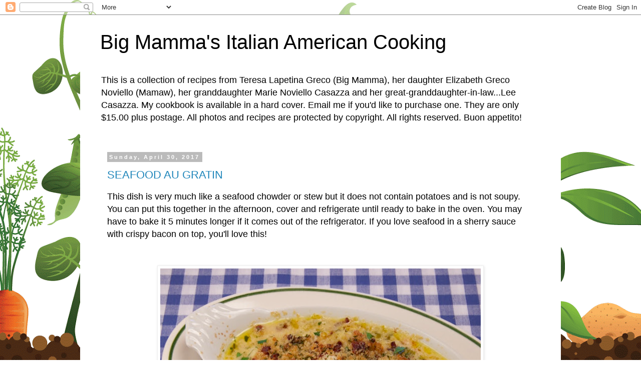

--- FILE ---
content_type: text/html; charset=UTF-8
request_url: https://bigmammasitalianamericancooking.blogspot.com/2017/04/
body_size: 22065
content:
<!DOCTYPE html>
<html class='v2' dir='ltr' lang='en'>
<head>
<link href='https://www.blogger.com/static/v1/widgets/335934321-css_bundle_v2.css' rel='stylesheet' type='text/css'/>
<meta content='width=1100' name='viewport'/>
<meta content='text/html; charset=UTF-8' http-equiv='Content-Type'/>
<meta content='blogger' name='generator'/>
<link href='https://bigmammasitalianamericancooking.blogspot.com/favicon.ico' rel='icon' type='image/x-icon'/>
<link href='http://bigmammasitalianamericancooking.blogspot.com/2017/04/' rel='canonical'/>
<link rel="alternate" type="application/atom+xml" title="Big Mamma&#39;s Italian American Cooking - Atom" href="https://bigmammasitalianamericancooking.blogspot.com/feeds/posts/default" />
<link rel="alternate" type="application/rss+xml" title="Big Mamma&#39;s Italian American Cooking - RSS" href="https://bigmammasitalianamericancooking.blogspot.com/feeds/posts/default?alt=rss" />
<link rel="service.post" type="application/atom+xml" title="Big Mamma&#39;s Italian American Cooking - Atom" href="https://www.blogger.com/feeds/1009302276162720117/posts/default" />
<!--Can't find substitution for tag [blog.ieCssRetrofitLinks]-->
<meta content='Italian-American Family Recipes' name='description'/>
<meta content='http://bigmammasitalianamericancooking.blogspot.com/2017/04/' property='og:url'/>
<meta content='Big Mamma&#39;s Italian American Cooking' property='og:title'/>
<meta content='Italian-American Family Recipes' property='og:description'/>
<title>Big Mamma's Italian American Cooking: April 2017</title>
<style id='page-skin-1' type='text/css'><!--
/*
-----------------------------------------------
Blogger Template Style
Name:     Simple
Designer: Blogger
URL:      www.blogger.com
----------------------------------------------- */
/* Content
----------------------------------------------- */
body {
font: normal normal 14px Arial, Tahoma, Helvetica, FreeSans, sans-serif;
color: #000000;
background: #ffffff url(//themes.googleusercontent.com/image?id=0BwVBOzw_-hbMOTQ0MmZlNGItZWJhMy00ZWEwLTkxYTktMmVjMjgxNzBkODhi) no-repeat scroll top center /* Credit: dfli (http://www.istockphoto.com/file_closeup.php?id=8555134&platform=blogger) */;
padding: 0 0 0 0;
}
html body .region-inner {
min-width: 0;
max-width: 100%;
width: auto;
}
h2 {
font-size: 22px;
}
a:link {
text-decoration:none;
color: #2187bb;
}
a:visited {
text-decoration:none;
color: #888888;
}
a:hover {
text-decoration:underline;
color: #32aaff;
}
.body-fauxcolumn-outer .fauxcolumn-inner {
background: transparent none repeat scroll top left;
_background-image: none;
}
.body-fauxcolumn-outer .cap-top {
position: absolute;
z-index: 1;
height: 400px;
width: 100%;
}
.body-fauxcolumn-outer .cap-top .cap-left {
width: 100%;
background: transparent none repeat-x scroll top left;
_background-image: none;
}
.content-outer {
-moz-box-shadow: 0 0 0 rgba(0, 0, 0, .15);
-webkit-box-shadow: 0 0 0 rgba(0, 0, 0, .15);
-goog-ms-box-shadow: 0 0 0 #333333;
box-shadow: 0 0 0 rgba(0, 0, 0, .15);
margin-bottom: 1px;
}
.content-inner {
padding: 10px 40px;
}
.content-inner {
background-color: #ffffff;
}
/* Header
----------------------------------------------- */
.header-outer {
background: rgba(0, 0, 0, 0) none repeat-x scroll 0 -400px;
_background-image: none;
}
.Header h1 {
font: normal normal 40px 'Trebuchet MS',Trebuchet,Verdana,sans-serif;
color: #000000;
text-shadow: 0 0 0 rgba(0, 0, 0, .2);
}
.Header h1 a {
color: #000000;
}
.Header .description {
font-size: 18px;
color: #000000;
}
.header-inner .Header .titlewrapper {
padding: 22px 0;
}
.header-inner .Header .descriptionwrapper {
padding: 0 0;
}
/* Tabs
----------------------------------------------- */
.tabs-inner .section:first-child {
border-top: 0 solid #dddddd;
}
.tabs-inner .section:first-child ul {
margin-top: -1px;
border-top: 1px solid #dddddd;
border-left: 1px solid #dddddd;
border-right: 1px solid #dddddd;
}
.tabs-inner .widget ul {
background: rgba(0, 0, 0, 0) none repeat-x scroll 0 -800px;
_background-image: none;
border-bottom: 1px solid #dddddd;
margin-top: 0;
margin-left: -30px;
margin-right: -30px;
}
.tabs-inner .widget li a {
display: inline-block;
padding: .6em 1em;
font: normal normal 12px 'Trebuchet MS', Trebuchet, Verdana, sans-serif;
color: #000000;
border-left: 1px solid #ffffff;
border-right: 1px solid #dddddd;
}
.tabs-inner .widget li:first-child a {
border-left: none;
}
.tabs-inner .widget li.selected a, .tabs-inner .widget li a:hover {
color: #000000;
background-color: #eeeeee;
text-decoration: none;
}
/* Columns
----------------------------------------------- */
.main-outer {
border-top: 0 solid rgba(0, 0, 0, 0);
}
.fauxcolumn-left-outer .fauxcolumn-inner {
border-right: 1px solid rgba(0, 0, 0, 0);
}
.fauxcolumn-right-outer .fauxcolumn-inner {
border-left: 1px solid rgba(0, 0, 0, 0);
}
/* Headings
----------------------------------------------- */
div.widget > h2,
div.widget h2.title {
margin: 0 0 1em 0;
font: normal bold 11px 'Trebuchet MS',Trebuchet,Verdana,sans-serif;
color: #000000;
}
/* Widgets
----------------------------------------------- */
.widget .zippy {
color: #999999;
text-shadow: 2px 2px 1px rgba(0, 0, 0, .1);
}
.widget .popular-posts ul {
list-style: none;
}
/* Posts
----------------------------------------------- */
h2.date-header {
font: normal bold 11px Arial, Tahoma, Helvetica, FreeSans, sans-serif;
}
.date-header span {
background-color: #bbbbbb;
color: #ffffff;
padding: 0.4em;
letter-spacing: 3px;
margin: inherit;
}
.main-inner {
padding-top: 35px;
padding-bottom: 65px;
}
.main-inner .column-center-inner {
padding: 0 0;
}
.main-inner .column-center-inner .section {
margin: 0 1em;
}
.post {
margin: 0 0 45px 0;
}
h3.post-title, .comments h4 {
font: normal normal 22px 'Trebuchet MS',Trebuchet,Verdana,sans-serif;
margin: .75em 0 0;
}
.post-body {
font-size: 110%;
line-height: 1.4;
position: relative;
}
.post-body img, .post-body .tr-caption-container, .Profile img, .Image img,
.BlogList .item-thumbnail img {
padding: 2px;
background: #ffffff;
border: 1px solid #eeeeee;
-moz-box-shadow: 1px 1px 5px rgba(0, 0, 0, .1);
-webkit-box-shadow: 1px 1px 5px rgba(0, 0, 0, .1);
box-shadow: 1px 1px 5px rgba(0, 0, 0, .1);
}
.post-body img, .post-body .tr-caption-container {
padding: 5px;
}
.post-body .tr-caption-container {
color: #000000;
}
.post-body .tr-caption-container img {
padding: 0;
background: transparent;
border: none;
-moz-box-shadow: 0 0 0 rgba(0, 0, 0, .1);
-webkit-box-shadow: 0 0 0 rgba(0, 0, 0, .1);
box-shadow: 0 0 0 rgba(0, 0, 0, .1);
}
.post-header {
margin: 0 0 1.5em;
line-height: 1.6;
font-size: 90%;
}
.post-footer {
margin: 20px -2px 0;
padding: 5px 10px;
color: #666666;
background-color: #eeeeee;
border-bottom: 1px solid #eeeeee;
line-height: 1.6;
font-size: 90%;
}
#comments .comment-author {
padding-top: 1.5em;
border-top: 1px solid rgba(0, 0, 0, 0);
background-position: 0 1.5em;
}
#comments .comment-author:first-child {
padding-top: 0;
border-top: none;
}
.avatar-image-container {
margin: .2em 0 0;
}
#comments .avatar-image-container img {
border: 1px solid #eeeeee;
}
/* Comments
----------------------------------------------- */
.comments .comments-content .icon.blog-author {
background-repeat: no-repeat;
background-image: url([data-uri]);
}
.comments .comments-content .loadmore a {
border-top: 1px solid #999999;
border-bottom: 1px solid #999999;
}
.comments .comment-thread.inline-thread {
background-color: #eeeeee;
}
.comments .continue {
border-top: 2px solid #999999;
}
/* Accents
---------------------------------------------- */
.section-columns td.columns-cell {
border-left: 1px solid rgba(0, 0, 0, 0);
}
.blog-pager {
background: transparent url(https://resources.blogblog.com/blogblog/data/1kt/simple/paging_dot.png) repeat-x scroll top center;
}
.blog-pager-older-link, .home-link,
.blog-pager-newer-link {
background-color: #ffffff;
padding: 5px;
}
.footer-outer {
border-top: 1px dashed #bbbbbb;
}
/* Mobile
----------------------------------------------- */
body.mobile  {
background-size: auto;
}
.mobile .body-fauxcolumn-outer {
background: transparent none repeat scroll top left;
}
.mobile .body-fauxcolumn-outer .cap-top {
background-size: 100% auto;
}
.mobile .content-outer {
-webkit-box-shadow: 0 0 3px rgba(0, 0, 0, .15);
box-shadow: 0 0 3px rgba(0, 0, 0, .15);
}
.mobile .tabs-inner .widget ul {
margin-left: 0;
margin-right: 0;
}
.mobile .post {
margin: 0;
}
.mobile .main-inner .column-center-inner .section {
margin: 0;
}
.mobile .date-header span {
padding: 0.1em 10px;
margin: 0 -10px;
}
.mobile h3.post-title {
margin: 0;
}
.mobile .blog-pager {
background: transparent none no-repeat scroll top center;
}
.mobile .footer-outer {
border-top: none;
}
.mobile .main-inner, .mobile .footer-inner {
background-color: #ffffff;
}
.mobile-index-contents {
color: #000000;
}
.mobile-link-button {
background-color: #2187bb;
}
.mobile-link-button a:link, .mobile-link-button a:visited {
color: #ffffff;
}
.mobile .tabs-inner .section:first-child {
border-top: none;
}
.mobile .tabs-inner .PageList .widget-content {
background-color: #eeeeee;
color: #000000;
border-top: 1px solid #dddddd;
border-bottom: 1px solid #dddddd;
}
.mobile .tabs-inner .PageList .widget-content .pagelist-arrow {
border-left: 1px solid #dddddd;
}

--></style>
<style id='template-skin-1' type='text/css'><!--
body {
min-width: 960px;
}
.content-outer, .content-fauxcolumn-outer, .region-inner {
min-width: 960px;
max-width: 960px;
_width: 960px;
}
.main-inner .columns {
padding-left: 0px;
padding-right: 0px;
}
.main-inner .fauxcolumn-center-outer {
left: 0px;
right: 0px;
/* IE6 does not respect left and right together */
_width: expression(this.parentNode.offsetWidth -
parseInt("0px") -
parseInt("0px") + 'px');
}
.main-inner .fauxcolumn-left-outer {
width: 0px;
}
.main-inner .fauxcolumn-right-outer {
width: 0px;
}
.main-inner .column-left-outer {
width: 0px;
right: 100%;
margin-left: -0px;
}
.main-inner .column-right-outer {
width: 0px;
margin-right: -0px;
}
#layout {
min-width: 0;
}
#layout .content-outer {
min-width: 0;
width: 800px;
}
#layout .region-inner {
min-width: 0;
width: auto;
}
body#layout div.add_widget {
padding: 8px;
}
body#layout div.add_widget a {
margin-left: 32px;
}
--></style>
<style>
    body {background-image:url(\/\/themes.googleusercontent.com\/image?id=0BwVBOzw_-hbMOTQ0MmZlNGItZWJhMy00ZWEwLTkxYTktMmVjMjgxNzBkODhi);}
    
@media (max-width: 200px) { body {background-image:url(\/\/themes.googleusercontent.com\/image?id=0BwVBOzw_-hbMOTQ0MmZlNGItZWJhMy00ZWEwLTkxYTktMmVjMjgxNzBkODhi&options=w200);}}
@media (max-width: 400px) and (min-width: 201px) { body {background-image:url(\/\/themes.googleusercontent.com\/image?id=0BwVBOzw_-hbMOTQ0MmZlNGItZWJhMy00ZWEwLTkxYTktMmVjMjgxNzBkODhi&options=w400);}}
@media (max-width: 800px) and (min-width: 401px) { body {background-image:url(\/\/themes.googleusercontent.com\/image?id=0BwVBOzw_-hbMOTQ0MmZlNGItZWJhMy00ZWEwLTkxYTktMmVjMjgxNzBkODhi&options=w800);}}
@media (max-width: 1200px) and (min-width: 801px) { body {background-image:url(\/\/themes.googleusercontent.com\/image?id=0BwVBOzw_-hbMOTQ0MmZlNGItZWJhMy00ZWEwLTkxYTktMmVjMjgxNzBkODhi&options=w1200);}}
/* Last tag covers anything over one higher than the previous max-size cap. */
@media (min-width: 1201px) { body {background-image:url(\/\/themes.googleusercontent.com\/image?id=0BwVBOzw_-hbMOTQ0MmZlNGItZWJhMy00ZWEwLTkxYTktMmVjMjgxNzBkODhi&options=w1600);}}
  </style>
<link href='https://www.blogger.com/dyn-css/authorization.css?targetBlogID=1009302276162720117&amp;zx=9f62b0d3-947f-4099-9237-0c4c48da1440' media='none' onload='if(media!=&#39;all&#39;)media=&#39;all&#39;' rel='stylesheet'/><noscript><link href='https://www.blogger.com/dyn-css/authorization.css?targetBlogID=1009302276162720117&amp;zx=9f62b0d3-947f-4099-9237-0c4c48da1440' rel='stylesheet'/></noscript>
<meta name='google-adsense-platform-account' content='ca-host-pub-1556223355139109'/>
<meta name='google-adsense-platform-domain' content='blogspot.com'/>

<!-- data-ad-client=ca-pub-9440529125457115 -->

</head>
<body class='loading variant-simplysimple'>
<div class='navbar section' id='navbar' name='Navbar'><div class='widget Navbar' data-version='1' id='Navbar1'><script type="text/javascript">
    function setAttributeOnload(object, attribute, val) {
      if(window.addEventListener) {
        window.addEventListener('load',
          function(){ object[attribute] = val; }, false);
      } else {
        window.attachEvent('onload', function(){ object[attribute] = val; });
      }
    }
  </script>
<div id="navbar-iframe-container"></div>
<script type="text/javascript" src="https://apis.google.com/js/platform.js"></script>
<script type="text/javascript">
      gapi.load("gapi.iframes:gapi.iframes.style.bubble", function() {
        if (gapi.iframes && gapi.iframes.getContext) {
          gapi.iframes.getContext().openChild({
              url: 'https://www.blogger.com/navbar/1009302276162720117?origin\x3dhttps://bigmammasitalianamericancooking.blogspot.com',
              where: document.getElementById("navbar-iframe-container"),
              id: "navbar-iframe"
          });
        }
      });
    </script><script type="text/javascript">
(function() {
var script = document.createElement('script');
script.type = 'text/javascript';
script.src = '//pagead2.googlesyndication.com/pagead/js/google_top_exp.js';
var head = document.getElementsByTagName('head')[0];
if (head) {
head.appendChild(script);
}})();
</script>
</div></div>
<div class='body-fauxcolumns'>
<div class='fauxcolumn-outer body-fauxcolumn-outer'>
<div class='cap-top'>
<div class='cap-left'></div>
<div class='cap-right'></div>
</div>
<div class='fauxborder-left'>
<div class='fauxborder-right'></div>
<div class='fauxcolumn-inner'>
</div>
</div>
<div class='cap-bottom'>
<div class='cap-left'></div>
<div class='cap-right'></div>
</div>
</div>
</div>
<div class='content'>
<div class='content-fauxcolumns'>
<div class='fauxcolumn-outer content-fauxcolumn-outer'>
<div class='cap-top'>
<div class='cap-left'></div>
<div class='cap-right'></div>
</div>
<div class='fauxborder-left'>
<div class='fauxborder-right'></div>
<div class='fauxcolumn-inner'>
</div>
</div>
<div class='cap-bottom'>
<div class='cap-left'></div>
<div class='cap-right'></div>
</div>
</div>
</div>
<div class='content-outer'>
<div class='content-cap-top cap-top'>
<div class='cap-left'></div>
<div class='cap-right'></div>
</div>
<div class='fauxborder-left content-fauxborder-left'>
<div class='fauxborder-right content-fauxborder-right'></div>
<div class='content-inner'>
<header>
<div class='header-outer'>
<div class='header-cap-top cap-top'>
<div class='cap-left'></div>
<div class='cap-right'></div>
</div>
<div class='fauxborder-left header-fauxborder-left'>
<div class='fauxborder-right header-fauxborder-right'></div>
<div class='region-inner header-inner'>
<div class='header section' id='header' name='Header'><div class='widget Header' data-version='1' id='Header1'>
<div id='header-inner'>
<div class='titlewrapper'>
<h1 class='title'>
<a href='https://bigmammasitalianamericancooking.blogspot.com/'>
Big Mamma's Italian American Cooking
</a>
</h1>
</div>
<div class='descriptionwrapper'>
<p class='description'><span>This is a collection of recipes from Teresa Lapetina Greco (Big Mamma), her daughter Elizabeth Greco Noviello (Mamaw), her granddaughter Marie Noviello Casazza and her great-granddaughter-in-law...Lee Casazza. My cookbook is available in a hard cover.  Email me if you'd like to purchase one.  They are only $15.00 plus postage.  All photos and recipes are protected by copyright. All rights reserved.  
Buon appetito!</span></p>
</div>
</div>
</div></div>
</div>
</div>
<div class='header-cap-bottom cap-bottom'>
<div class='cap-left'></div>
<div class='cap-right'></div>
</div>
</div>
</header>
<div class='tabs-outer'>
<div class='tabs-cap-top cap-top'>
<div class='cap-left'></div>
<div class='cap-right'></div>
</div>
<div class='fauxborder-left tabs-fauxborder-left'>
<div class='fauxborder-right tabs-fauxborder-right'></div>
<div class='region-inner tabs-inner'>
<div class='tabs no-items section' id='crosscol' name='Cross-Column'></div>
<div class='tabs no-items section' id='crosscol-overflow' name='Cross-Column 2'></div>
</div>
</div>
<div class='tabs-cap-bottom cap-bottom'>
<div class='cap-left'></div>
<div class='cap-right'></div>
</div>
</div>
<div class='main-outer'>
<div class='main-cap-top cap-top'>
<div class='cap-left'></div>
<div class='cap-right'></div>
</div>
<div class='fauxborder-left main-fauxborder-left'>
<div class='fauxborder-right main-fauxborder-right'></div>
<div class='region-inner main-inner'>
<div class='columns fauxcolumns'>
<div class='fauxcolumn-outer fauxcolumn-center-outer'>
<div class='cap-top'>
<div class='cap-left'></div>
<div class='cap-right'></div>
</div>
<div class='fauxborder-left'>
<div class='fauxborder-right'></div>
<div class='fauxcolumn-inner'>
</div>
</div>
<div class='cap-bottom'>
<div class='cap-left'></div>
<div class='cap-right'></div>
</div>
</div>
<div class='fauxcolumn-outer fauxcolumn-left-outer'>
<div class='cap-top'>
<div class='cap-left'></div>
<div class='cap-right'></div>
</div>
<div class='fauxborder-left'>
<div class='fauxborder-right'></div>
<div class='fauxcolumn-inner'>
</div>
</div>
<div class='cap-bottom'>
<div class='cap-left'></div>
<div class='cap-right'></div>
</div>
</div>
<div class='fauxcolumn-outer fauxcolumn-right-outer'>
<div class='cap-top'>
<div class='cap-left'></div>
<div class='cap-right'></div>
</div>
<div class='fauxborder-left'>
<div class='fauxborder-right'></div>
<div class='fauxcolumn-inner'>
</div>
</div>
<div class='cap-bottom'>
<div class='cap-left'></div>
<div class='cap-right'></div>
</div>
</div>
<!-- corrects IE6 width calculation -->
<div class='columns-inner'>
<div class='column-center-outer'>
<div class='column-center-inner'>
<div class='main section' id='main' name='Main'><div class='widget Blog' data-version='1' id='Blog1'>
<div class='blog-posts hfeed'>

          <div class="date-outer">
        
<h2 class='date-header'><span>Sunday, April 30, 2017</span></h2>

          <div class="date-posts">
        
<div class='post-outer'>
<div class='post hentry uncustomized-post-template' itemprop='blogPost' itemscope='itemscope' itemtype='http://schema.org/BlogPosting'>
<meta content='https://blogger.googleusercontent.com/img/b/R29vZ2xl/AVvXsEgw_MFpM1pggaYHaGvEnXoMGqgdJ0mjwymfZvbBuBOv0yJeOZFnVm1mu1jVRHH0fiJwmwds-nLA0jHgzLzD_UuAinkdJmjYLGFWwBR0R-N8d0SpjeM9DYlI9Kz5lLeRvWciG2LIE4iQ7Dzj/s640/Slide1.jpg' itemprop='image_url'/>
<meta content='1009302276162720117' itemprop='blogId'/>
<meta content='5827392137131171297' itemprop='postId'/>
<a name='5827392137131171297'></a>
<h3 class='post-title entry-title' itemprop='name'>
<a href='https://bigmammasitalianamericancooking.blogspot.com/2017/04/seafood-au-gratin.html'>SEAFOOD AU GRATIN</a>
</h3>
<div class='post-header'>
<div class='post-header-line-1'></div>
</div>
<div class='post-body entry-content' id='post-body-5827392137131171297' itemprop='articleBody'>
<div dir="ltr" style="text-align: left;" trbidi="on">
<div class="MsoNormal">
<span style="font-family: Helvetica Neue, Arial, Helvetica, sans-serif; font-size: large;">This dish is very much like a seafood chowder or stew but it does not contain potatoes and is not soupy. You can put this together in the afternoon, cover and refrigerate until ready to bake in the oven. You may have to bake it 5 minutes longer if it comes out of the refrigerator. If you love seafood in a sherry sauce with crispy bacon on top, you'll love this!</span><br />
<span style="font-family: Helvetica Neue, Arial, Helvetica, sans-serif; font-size: large;"><span style="font-family: &quot;helvetica neue&quot; , &quot;arial&quot; , &quot;helvetica&quot; , sans-serif;"><br /></span> </span><br />
<div class="separator" style="clear: both; text-align: center;">
<a href="https://blogger.googleusercontent.com/img/b/R29vZ2xl/AVvXsEgw_MFpM1pggaYHaGvEnXoMGqgdJ0mjwymfZvbBuBOv0yJeOZFnVm1mu1jVRHH0fiJwmwds-nLA0jHgzLzD_UuAinkdJmjYLGFWwBR0R-N8d0SpjeM9DYlI9Kz5lLeRvWciG2LIE4iQ7Dzj/s1600/Slide1.jpg" imageanchor="1" style="margin-left: 1em; margin-right: 1em;"><img border="0" height="480" src="https://blogger.googleusercontent.com/img/b/R29vZ2xl/AVvXsEgw_MFpM1pggaYHaGvEnXoMGqgdJ0mjwymfZvbBuBOv0yJeOZFnVm1mu1jVRHH0fiJwmwds-nLA0jHgzLzD_UuAinkdJmjYLGFWwBR0R-N8d0SpjeM9DYlI9Kz5lLeRvWciG2LIE4iQ7Dzj/s640/Slide1.jpg" width="640" /></a></div>
<span style="font-family: &quot;helvetica neue&quot; , &quot;arial&quot; , &quot;helvetica&quot; , sans-serif;"><br /></span></div>
<div class="MsoNormal">
<span style="font-family: &quot;helvetica neue&quot; , &quot;arial&quot; , &quot;helvetica&quot; , sans-serif;"><br /></span></div>
<div class="MsoNormal">
<span style="font-family: Helvetica Neue, Arial, Helvetica, sans-serif; font-size: large;">2 slices bacon, chopped<o:p></o:p></span></div>
<div class="MsoNormal">
<span style="font-family: Helvetica Neue, Arial, Helvetica, sans-serif; font-size: large;">4 T unsalted butter, divided<o:p></o:p></span></div>
<div class="MsoNormal">
<span style="font-family: Helvetica Neue, Arial, Helvetica, sans-serif; font-size: large;">1 small leek, diced<o:p></o:p></span></div>
<div class="MsoNormal">
<span style="font-family: Helvetica Neue, Arial, Helvetica, sans-serif; font-size: large;">&#189; carrot, peeled and diced<o:p></o:p></span></div>
<div class="MsoNormal">
<span style="font-family: Helvetica Neue, Arial, Helvetica, sans-serif; font-size: large;">1 stalk celery, diced<o:p></o:p></span></div>
<div class="MsoNormal">
<span style="font-family: Helvetica Neue, Arial, Helvetica, sans-serif; font-size: large;">1 clove garlic, minced<o:p></o:p></span></div>
<div class="MsoNormal">
<span style="font-family: Helvetica Neue, Arial, Helvetica, sans-serif; font-size: large;">1 T all-purpose flour<o:p></o:p></span></div>
<div class="MsoNormal">
<span style="font-family: Helvetica Neue, Arial, Helvetica, sans-serif; font-size: large;">&#188; cup dry sherry<o:p></o:p></span></div>
<div class="MsoNormal">
<span style="font-family: Helvetica Neue, Arial, Helvetica, sans-serif; font-size: large;">&#189; cup clam juice or seafood broth<o:p></o:p></span></div>
<div class="MsoNormal">
<span style="font-family: Helvetica Neue, Arial, Helvetica, sans-serif; font-size: large;">&#188; t saffron threads (optional)<o:p></o:p></span></div>
<div class="MsoNormal">
<span style="font-family: Helvetica Neue, Arial, Helvetica, sans-serif; font-size: large;">6 large shrimp, peeled, deveined, cut in half crosswise<o:p></o:p></span></div>
<div class="MsoNormal">
<span style="font-family: Helvetica Neue, Arial, Helvetica, sans-serif; font-size: large;">6 sea scallops<o:p></o:p></span></div>
<div class="MsoNormal">
<span style="font-family: Helvetica Neue, Arial, Helvetica, sans-serif; font-size: large;">4 oz cod or haddock, cut into bite-size chunks<o:p></o:p></span></div>
<div class="MsoNormal">
<span style="font-family: Helvetica Neue, Arial, Helvetica, sans-serif; font-size: large;">&#189; cup half-and-half<o:p></o:p></span></div>
<div class="MsoNormal">
<span style="font-family: Helvetica Neue, Arial, Helvetica, sans-serif; font-size: large;">4 oz cooked lobster meat, cut into bite-size chunks, (a lobster tail is perfect)<o:p></o:p></span></div>
<div class="MsoNormal">
<span style="font-family: Helvetica Neue, Arial, Helvetica, sans-serif; font-size: large;">&#189; cup panko (Japanese dried bread crumbs)<o:p></o:p></span></div>
<div class="MsoNormal">
<span style="font-family: Helvetica Neue, Arial, Helvetica, sans-serif; font-size: large;">&#189; cup freshly grated Parmigiano-Reggiano cheese<o:p></o:p></span></div>
<div class="MsoNormal">
<span style="font-family: Helvetica Neue, Arial, Helvetica, sans-serif; font-size: large;">1 T chopped fresh Italian parsley<o:p></o:p></span></div>
<div class="MsoNormal">
<span style="font-family: Helvetica Neue, Arial, Helvetica, sans-serif; font-size: large;">2 t chopped fresh tarragon<o:p></o:p></span></div>
<div class="MsoNormal">
<span style="font-family: Helvetica Neue, Arial, Helvetica, sans-serif; font-size: large;"><br /></span></div>
<div class="MsoNormal">
<span style="font-family: Helvetica Neue, Arial, Helvetica, sans-serif; font-size: large;">Preheat oven to 400 degrees F.<o:p></o:p></span><br />
<span style="font-family: Helvetica Neue, Arial, Helvetica, sans-serif; font-size: large;"><br /></span></div>
<div class="MsoNormal">
<span style="font-family: Helvetica Neue, Arial, Helvetica, sans-serif; font-size: large;">In a saucepan cook the bacon until crisp. Remove with a slotted spoon to a plate and set aside.<o:p></o:p></span></div>
<div class="MsoNormal">
<span style="font-family: Helvetica Neue, Arial, Helvetica, sans-serif; font-size: large;">Drain off the bacon grease but leave the brown bits in the pan.</span><br />
<span style="font-family: Helvetica Neue, Arial, Helvetica, sans-serif; font-size: large;"><span style="font-family: &quot;helvetica neue&quot; , &quot;arial&quot; , &quot;helvetica&quot; , sans-serif;">Add 2 tablespoons of the butter and s</span><span style="font-family: &quot;helvetica neue&quot; , &quot;arial&quot; , &quot;helvetica&quot; , sans-serif;">auté the leek, carrot, and celery for 5 minutes.</span></span></div>
<div class="MsoNormal">
<span style="font-family: Helvetica Neue, Arial, Helvetica, sans-serif; font-size: large;">Add the garlic and cook another minute.<o:p></o:p></span></div>
<div class="MsoNormal">
<span style="font-family: Helvetica Neue, Arial, Helvetica, sans-serif; font-size: large;">Add the flour and cook a couple of minutes.<o:p></o:p></span></div>
<div class="MsoNormal">
<span style="font-family: Helvetica Neue, Arial, Helvetica, sans-serif; font-size: large;">Add the sherry and cook a couple of seconds, then add the clam juice and saffron, if using.<o:p></o:p></span></div>
<div class="MsoNormal">
<span style="font-family: Helvetica Neue, Arial, Helvetica, sans-serif; font-size: large;">Add shrimp, scallops, and fish and cook 2 minutes.<o:p></o:p></span></div>
<div class="MsoNormal">
<span style="font-family: Helvetica Neue, Arial, Helvetica, sans-serif; font-size: large;">Evenly divide between 2 gratin dishes and add the cooked lobster meat to the top.<o:p></o:p></span></div>
<div class="MsoNormal">
<span style="font-family: Helvetica Neue, Arial, Helvetica, sans-serif; font-size: large;"><br /></span></div>
<div class="MsoNormal">
<span style="font-family: Helvetica Neue, Arial, Helvetica, sans-serif; font-size: large;">In a small bowl, combine the panko, Parmigiano, parsley, and tarragon. <o:p></o:p></span></div>
<div class="MsoNormal">
<span style="font-family: Helvetica Neue, Arial, Helvetica, sans-serif; font-size: large;">Melt the remaining 2 tablespoons of butter and mix into the crumbs.<o:p></o:p></span></div>
<div class="MsoNormal">
<span style="font-family: Helvetica Neue, Arial, Helvetica, sans-serif; font-size: large;"><br /></span></div>
<div class="MsoNormal">
<span style="font-family: Helvetica Neue, Arial, Helvetica, sans-serif; font-size: large;">Spoon the crumbs on top and bake for 15 to 20 minutes, until the top is golden brown and the sauce is bubbly.<o:p></o:p></span></div>
<div class="MsoNormal">
<span style="font-family: Helvetica Neue, Arial, Helvetica, sans-serif; font-size: large;"><br /></span></div>
<div class="MsoNormal">
<span style="font-family: Helvetica Neue, Arial, Helvetica, sans-serif; font-size: large;">Serves 2<o:p></o:p></span></div>
<div class="MsoNormal">
<span style="font-family: Helvetica Neue, Arial, Helvetica, sans-serif; font-size: large;"><br /></span></div>
<div class="MsoNormal">
<span style="font-family: Helvetica Neue, Arial, Helvetica, sans-serif; font-size: large;"><br /></span></div>
<div class="MsoNormal">
<span style="font-family: Helvetica Neue, Arial, Helvetica, sans-serif; font-size: large;"><br /></span></div>
<div class="MsoNormal">
<span style="font-family: Helvetica Neue, Arial, Helvetica, sans-serif; font-size: large;"><br /></span></div>
<div class="MsoNormal">
<span style="font-family: Helvetica Neue, Arial, Helvetica, sans-serif; font-size: large;"><br /></span></div>
<!--[if gte mso 9]><xml>
 <o:OfficeDocumentSettings>
  <o:AllowPNG/>
 </o:OfficeDocumentSettings>
</xml><![endif]--> <!--[if gte mso 9]><xml>
 <w:WordDocument>
  <w:View>Normal</w:View>
  <w:Zoom>0</w:Zoom>
  <w:TrackMoves/>
  <w:TrackFormatting/>
  <w:PunctuationKerning/>
  <w:ValidateAgainstSchemas/>
  <w:SaveIfXMLInvalid>false</w:SaveIfXMLInvalid>
  <w:IgnoreMixedContent>false</w:IgnoreMixedContent>
  <w:AlwaysShowPlaceholderText>false</w:AlwaysShowPlaceholderText>
  <w:DoNotPromoteQF/>
  <w:LidThemeOther>EN-US</w:LidThemeOther>
  <w:LidThemeAsian>JA</w:LidThemeAsian>
  <w:LidThemeComplexScript>X-NONE</w:LidThemeComplexScript>
  <w:Compatibility>
   <w:BreakWrappedTables/>
   <w:SnapToGridInCell/>
   <w:WrapTextWithPunct/>
   <w:UseAsianBreakRules/>
   <w:DontGrowAutofit/>
   <w:SplitPgBreakAndParaMark/>
   <w:EnableOpenTypeKerning/>
   <w:DontFlipMirrorIndents/>
   <w:OverrideTableStyleHps/>
  </w:Compatibility>
  <m:mathPr>
   <m:mathFont m:val="Cambria Math"/>
   <m:brkBin m:val="before"/>
   <m:brkBinSub m:val="&#45;-"/>
   <m:smallFrac m:val="off"/>
   <m:dispDef/>
   <m:lMargin m:val="0"/>
   <m:rMargin m:val="0"/>
   <m:defJc m:val="centerGroup"/>
   <m:wrapIndent m:val="1440"/>
   <m:intLim m:val="subSup"/>
   <m:naryLim m:val="undOvr"/>
  </m:mathPr></w:WordDocument>
</xml><![endif]--><!--[if gte mso 9]><xml>
 <w:LatentStyles DefLockedState="false" DefUnhideWhenUsed="true"
  DefSemiHidden="true" DefQFormat="false" DefPriority="99"
  LatentStyleCount="276">
  <w:LsdException Locked="false" Priority="0" SemiHidden="false"
   UnhideWhenUsed="false" QFormat="true" Name="Normal"/>
  <w:LsdException Locked="false" Priority="0" SemiHidden="false"
   UnhideWhenUsed="false" QFormat="true" Name="heading 1"/>
  <w:LsdException Locked="false" Priority="9" QFormat="true" Name="heading 2"/>
  <w:LsdException Locked="false" Priority="9" QFormat="true" Name="heading 3"/>
  <w:LsdException Locked="false" Priority="9" QFormat="true" Name="heading 4"/>
  <w:LsdException Locked="false" Priority="9" QFormat="true" Name="heading 5"/>
  <w:LsdException Locked="false" Priority="9" QFormat="true" Name="heading 6"/>
  <w:LsdException Locked="false" Priority="9" QFormat="true" Name="heading 7"/>
  <w:LsdException Locked="false" Priority="9" QFormat="true" Name="heading 8"/>
  <w:LsdException Locked="false" Priority="9" QFormat="true" Name="heading 9"/>
  <w:LsdException Locked="false" Priority="39" Name="toc 1"/>
  <w:LsdException Locked="false" Priority="39" Name="toc 2"/>
  <w:LsdException Locked="false" Priority="39" Name="toc 3"/>
  <w:LsdException Locked="false" Priority="39" Name="toc 4"/>
  <w:LsdException Locked="false" Priority="39" Name="toc 5"/>
  <w:LsdException Locked="false" Priority="39" Name="toc 6"/>
  <w:LsdException Locked="false" Priority="39" Name="toc 7"/>
  <w:LsdException Locked="false" Priority="39" Name="toc 8"/>
  <w:LsdException Locked="false" Priority="39" Name="toc 9"/>
  <w:LsdException Locked="false" Priority="35" QFormat="true" Name="caption"/>
  <w:LsdException Locked="false" Priority="10" SemiHidden="false"
   UnhideWhenUsed="false" QFormat="true" Name="Title"/>
  <w:LsdException Locked="false" Priority="0" Name="Default Paragraph Font"/>
  <w:LsdException Locked="false" Priority="11" SemiHidden="false"
   UnhideWhenUsed="false" QFormat="true" Name="Subtitle"/>
  <w:LsdException Locked="false" Priority="22" SemiHidden="false"
   UnhideWhenUsed="false" QFormat="true" Name="Strong"/>
  <w:LsdException Locked="false" Priority="20" SemiHidden="false"
   UnhideWhenUsed="false" QFormat="true" Name="Emphasis"/>
  <w:LsdException Locked="false" Priority="59" SemiHidden="false"
   UnhideWhenUsed="false" Name="Table Grid"/>
  <w:LsdException Locked="false" UnhideWhenUsed="false" Name="Placeholder Text"/>
  <w:LsdException Locked="false" Priority="1" SemiHidden="false"
   UnhideWhenUsed="false" QFormat="true" Name="No Spacing"/>
  <w:LsdException Locked="false" Priority="60" SemiHidden="false"
   UnhideWhenUsed="false" Name="Light Shading"/>
  <w:LsdException Locked="false" Priority="61" SemiHidden="false"
   UnhideWhenUsed="false" Name="Light List"/>
  <w:LsdException Locked="false" Priority="62" SemiHidden="false"
   UnhideWhenUsed="false" Name="Light Grid"/>
  <w:LsdException Locked="false" Priority="63" SemiHidden="false"
   UnhideWhenUsed="false" Name="Medium Shading 1"/>
  <w:LsdException Locked="false" Priority="64" SemiHidden="false"
   UnhideWhenUsed="false" Name="Medium Shading 2"/>
  <w:LsdException Locked="false" Priority="65" SemiHidden="false"
   UnhideWhenUsed="false" Name="Medium List 1"/>
  <w:LsdException Locked="false" Priority="66" SemiHidden="false"
   UnhideWhenUsed="false" Name="Medium List 2"/>
  <w:LsdException Locked="false" Priority="67" SemiHidden="false"
   UnhideWhenUsed="false" Name="Medium Grid 1"/>
  <w:LsdException Locked="false" Priority="68" SemiHidden="false"
   UnhideWhenUsed="false" Name="Medium Grid 2"/>
  <w:LsdException Locked="false" Priority="69" SemiHidden="false"
   UnhideWhenUsed="false" Name="Medium Grid 3"/>
  <w:LsdException Locked="false" Priority="70" SemiHidden="false"
   UnhideWhenUsed="false" Name="Dark List"/>
  <w:LsdException Locked="false" Priority="71" SemiHidden="false"
   UnhideWhenUsed="false" Name="Colorful Shading"/>
  <w:LsdException Locked="false" Priority="72" SemiHidden="false"
   UnhideWhenUsed="false" Name="Colorful List"/>
  <w:LsdException Locked="false" Priority="73" SemiHidden="false"
   UnhideWhenUsed="false" Name="Colorful Grid"/>
  <w:LsdException Locked="false" Priority="60" SemiHidden="false"
   UnhideWhenUsed="false" Name="Light Shading Accent 1"/>
  <w:LsdException Locked="false" Priority="61" SemiHidden="false"
   UnhideWhenUsed="false" Name="Light List Accent 1"/>
  <w:LsdException Locked="false" Priority="62" SemiHidden="false"
   UnhideWhenUsed="false" Name="Light Grid Accent 1"/>
  <w:LsdException Locked="false" Priority="63" SemiHidden="false"
   UnhideWhenUsed="false" Name="Medium Shading 1 Accent 1"/>
  <w:LsdException Locked="false" Priority="64" SemiHidden="false"
   UnhideWhenUsed="false" Name="Medium Shading 2 Accent 1"/>
  <w:LsdException Locked="false" Priority="65" SemiHidden="false"
   UnhideWhenUsed="false" Name="Medium List 1 Accent 1"/>
  <w:LsdException Locked="false" UnhideWhenUsed="false" Name="Revision"/>
  <w:LsdException Locked="false" Priority="34" SemiHidden="false"
   UnhideWhenUsed="false" QFormat="true" Name="List Paragraph"/>
  <w:LsdException Locked="false" Priority="29" SemiHidden="false"
   UnhideWhenUsed="false" QFormat="true" Name="Quote"/>
  <w:LsdException Locked="false" Priority="30" SemiHidden="false"
   UnhideWhenUsed="false" QFormat="true" Name="Intense Quote"/>
  <w:LsdException Locked="false" Priority="66" SemiHidden="false"
   UnhideWhenUsed="false" Name="Medium List 2 Accent 1"/>
  <w:LsdException Locked="false" Priority="67" SemiHidden="false"
   UnhideWhenUsed="false" Name="Medium Grid 1 Accent 1"/>
  <w:LsdException Locked="false" Priority="68" SemiHidden="false"
   UnhideWhenUsed="false" Name="Medium Grid 2 Accent 1"/>
  <w:LsdException Locked="false" Priority="69" SemiHidden="false"
   UnhideWhenUsed="false" Name="Medium Grid 3 Accent 1"/>
  <w:LsdException Locked="false" Priority="70" SemiHidden="false"
   UnhideWhenUsed="false" Name="Dark List Accent 1"/>
  <w:LsdException Locked="false" Priority="71" SemiHidden="false"
   UnhideWhenUsed="false" Name="Colorful Shading Accent 1"/>
  <w:LsdException Locked="false" Priority="72" SemiHidden="false"
   UnhideWhenUsed="false" Name="Colorful List Accent 1"/>
  <w:LsdException Locked="false" Priority="73" SemiHidden="false"
   UnhideWhenUsed="false" Name="Colorful Grid Accent 1"/>
  <w:LsdException Locked="false" Priority="60" SemiHidden="false"
   UnhideWhenUsed="false" Name="Light Shading Accent 2"/>
  <w:LsdException Locked="false" Priority="61" SemiHidden="false"
   UnhideWhenUsed="false" Name="Light List Accent 2"/>
  <w:LsdException Locked="false" Priority="62" SemiHidden="false"
   UnhideWhenUsed="false" Name="Light Grid Accent 2"/>
  <w:LsdException Locked="false" Priority="63" SemiHidden="false"
   UnhideWhenUsed="false" Name="Medium Shading 1 Accent 2"/>
  <w:LsdException Locked="false" Priority="64" SemiHidden="false"
   UnhideWhenUsed="false" Name="Medium Shading 2 Accent 2"/>
  <w:LsdException Locked="false" Priority="65" SemiHidden="false"
   UnhideWhenUsed="false" Name="Medium List 1 Accent 2"/>
  <w:LsdException Locked="false" Priority="66" SemiHidden="false"
   UnhideWhenUsed="false" Name="Medium List 2 Accent 2"/>
  <w:LsdException Locked="false" Priority="67" SemiHidden="false"
   UnhideWhenUsed="false" Name="Medium Grid 1 Accent 2"/>
  <w:LsdException Locked="false" Priority="68" SemiHidden="false"
   UnhideWhenUsed="false" Name="Medium Grid 2 Accent 2"/>
  <w:LsdException Locked="false" Priority="69" SemiHidden="false"
   UnhideWhenUsed="false" Name="Medium Grid 3 Accent 2"/>
  <w:LsdException Locked="false" Priority="70" SemiHidden="false"
   UnhideWhenUsed="false" Name="Dark List Accent 2"/>
  <w:LsdException Locked="false" Priority="71" SemiHidden="false"
   UnhideWhenUsed="false" Name="Colorful Shading Accent 2"/>
  <w:LsdException Locked="false" Priority="72" SemiHidden="false"
   UnhideWhenUsed="false" Name="Colorful List Accent 2"/>
  <w:LsdException Locked="false" Priority="73" SemiHidden="false"
   UnhideWhenUsed="false" Name="Colorful Grid Accent 2"/>
  <w:LsdException Locked="false" Priority="60" SemiHidden="false"
   UnhideWhenUsed="false" Name="Light Shading Accent 3"/>
  <w:LsdException Locked="false" Priority="61" SemiHidden="false"
   UnhideWhenUsed="false" Name="Light List Accent 3"/>
  <w:LsdException Locked="false" Priority="62" SemiHidden="false"
   UnhideWhenUsed="false" Name="Light Grid Accent 3"/>
  <w:LsdException Locked="false" Priority="63" SemiHidden="false"
   UnhideWhenUsed="false" Name="Medium Shading 1 Accent 3"/>
  <w:LsdException Locked="false" Priority="64" SemiHidden="false"
   UnhideWhenUsed="false" Name="Medium Shading 2 Accent 3"/>
  <w:LsdException Locked="false" Priority="65" SemiHidden="false"
   UnhideWhenUsed="false" Name="Medium List 1 Accent 3"/>
  <w:LsdException Locked="false" Priority="66" SemiHidden="false"
   UnhideWhenUsed="false" Name="Medium List 2 Accent 3"/>
  <w:LsdException Locked="false" Priority="67" SemiHidden="false"
   UnhideWhenUsed="false" Name="Medium Grid 1 Accent 3"/>
  <w:LsdException Locked="false" Priority="68" SemiHidden="false"
   UnhideWhenUsed="false" Name="Medium Grid 2 Accent 3"/>
  <w:LsdException Locked="false" Priority="69" SemiHidden="false"
   UnhideWhenUsed="false" Name="Medium Grid 3 Accent 3"/>
  <w:LsdException Locked="false" Priority="70" SemiHidden="false"
   UnhideWhenUsed="false" Name="Dark List Accent 3"/>
  <w:LsdException Locked="false" Priority="71" SemiHidden="false"
   UnhideWhenUsed="false" Name="Colorful Shading Accent 3"/>
  <w:LsdException Locked="false" Priority="72" SemiHidden="false"
   UnhideWhenUsed="false" Name="Colorful List Accent 3"/>
  <w:LsdException Locked="false" Priority="73" SemiHidden="false"
   UnhideWhenUsed="false" Name="Colorful Grid Accent 3"/>
  <w:LsdException Locked="false" Priority="60" SemiHidden="false"
   UnhideWhenUsed="false" Name="Light Shading Accent 4"/>
  <w:LsdException Locked="false" Priority="61" SemiHidden="false"
   UnhideWhenUsed="false" Name="Light List Accent 4"/>
  <w:LsdException Locked="false" Priority="62" SemiHidden="false"
   UnhideWhenUsed="false" Name="Light Grid Accent 4"/>
  <w:LsdException Locked="false" Priority="63" SemiHidden="false"
   UnhideWhenUsed="false" Name="Medium Shading 1 Accent 4"/>
  <w:LsdException Locked="false" Priority="64" SemiHidden="false"
   UnhideWhenUsed="false" Name="Medium Shading 2 Accent 4"/>
  <w:LsdException Locked="false" Priority="65" SemiHidden="false"
   UnhideWhenUsed="false" Name="Medium List 1 Accent 4"/>
  <w:LsdException Locked="false" Priority="66" SemiHidden="false"
   UnhideWhenUsed="false" Name="Medium List 2 Accent 4"/>
  <w:LsdException Locked="false" Priority="67" SemiHidden="false"
   UnhideWhenUsed="false" Name="Medium Grid 1 Accent 4"/>
  <w:LsdException Locked="false" Priority="68" SemiHidden="false"
   UnhideWhenUsed="false" Name="Medium Grid 2 Accent 4"/>
  <w:LsdException Locked="false" Priority="69" SemiHidden="false"
   UnhideWhenUsed="false" Name="Medium Grid 3 Accent 4"/>
  <w:LsdException Locked="false" Priority="70" SemiHidden="false"
   UnhideWhenUsed="false" Name="Dark List Accent 4"/>
  <w:LsdException Locked="false" Priority="71" SemiHidden="false"
   UnhideWhenUsed="false" Name="Colorful Shading Accent 4"/>
  <w:LsdException Locked="false" Priority="72" SemiHidden="false"
   UnhideWhenUsed="false" Name="Colorful List Accent 4"/>
  <w:LsdException Locked="false" Priority="73" SemiHidden="false"
   UnhideWhenUsed="false" Name="Colorful Grid Accent 4"/>
  <w:LsdException Locked="false" Priority="60" SemiHidden="false"
   UnhideWhenUsed="false" Name="Light Shading Accent 5"/>
  <w:LsdException Locked="false" Priority="61" SemiHidden="false"
   UnhideWhenUsed="false" Name="Light List Accent 5"/>
  <w:LsdException Locked="false" Priority="62" SemiHidden="false"
   UnhideWhenUsed="false" Name="Light Grid Accent 5"/>
  <w:LsdException Locked="false" Priority="63" SemiHidden="false"
   UnhideWhenUsed="false" Name="Medium Shading 1 Accent 5"/>
  <w:LsdException Locked="false" Priority="64" SemiHidden="false"
   UnhideWhenUsed="false" Name="Medium Shading 2 Accent 5"/>
  <w:LsdException Locked="false" Priority="65" SemiHidden="false"
   UnhideWhenUsed="false" Name="Medium List 1 Accent 5"/>
  <w:LsdException Locked="false" Priority="66" SemiHidden="false"
   UnhideWhenUsed="false" Name="Medium List 2 Accent 5"/>
  <w:LsdException Locked="false" Priority="67" SemiHidden="false"
   UnhideWhenUsed="false" Name="Medium Grid 1 Accent 5"/>
  <w:LsdException Locked="false" Priority="68" SemiHidden="false"
   UnhideWhenUsed="false" Name="Medium Grid 2 Accent 5"/>
  <w:LsdException Locked="false" Priority="69" SemiHidden="false"
   UnhideWhenUsed="false" Name="Medium Grid 3 Accent 5"/>
  <w:LsdException Locked="false" Priority="70" SemiHidden="false"
   UnhideWhenUsed="false" Name="Dark List Accent 5"/>
  <w:LsdException Locked="false" Priority="71" SemiHidden="false"
   UnhideWhenUsed="false" Name="Colorful Shading Accent 5"/>
  <w:LsdException Locked="false" Priority="72" SemiHidden="false"
   UnhideWhenUsed="false" Name="Colorful List Accent 5"/>
  <w:LsdException Locked="false" Priority="73" SemiHidden="false"
   UnhideWhenUsed="false" Name="Colorful Grid Accent 5"/>
  <w:LsdException Locked="false" Priority="60" SemiHidden="false"
   UnhideWhenUsed="false" Name="Light Shading Accent 6"/>
  <w:LsdException Locked="false" Priority="61" SemiHidden="false"
   UnhideWhenUsed="false" Name="Light List Accent 6"/>
  <w:LsdException Locked="false" Priority="62" SemiHidden="false"
   UnhideWhenUsed="false" Name="Light Grid Accent 6"/>
  <w:LsdException Locked="false" Priority="63" SemiHidden="false"
   UnhideWhenUsed="false" Name="Medium Shading 1 Accent 6"/>
  <w:LsdException Locked="false" Priority="64" SemiHidden="false"
   UnhideWhenUsed="false" Name="Medium Shading 2 Accent 6"/>
  <w:LsdException Locked="false" Priority="65" SemiHidden="false"
   UnhideWhenUsed="false" Name="Medium List 1 Accent 6"/>
  <w:LsdException Locked="false" Priority="66" SemiHidden="false"
   UnhideWhenUsed="false" Name="Medium List 2 Accent 6"/>
  <w:LsdException Locked="false" Priority="67" SemiHidden="false"
   UnhideWhenUsed="false" Name="Medium Grid 1 Accent 6"/>
  <w:LsdException Locked="false" Priority="68" SemiHidden="false"
   UnhideWhenUsed="false" Name="Medium Grid 2 Accent 6"/>
  <w:LsdException Locked="false" Priority="69" SemiHidden="false"
   UnhideWhenUsed="false" Name="Medium Grid 3 Accent 6"/>
  <w:LsdException Locked="false" Priority="70" SemiHidden="false"
   UnhideWhenUsed="false" Name="Dark List Accent 6"/>
  <w:LsdException Locked="false" Priority="71" SemiHidden="false"
   UnhideWhenUsed="false" Name="Colorful Shading Accent 6"/>
  <w:LsdException Locked="false" Priority="72" SemiHidden="false"
   UnhideWhenUsed="false" Name="Colorful List Accent 6"/>
  <w:LsdException Locked="false" Priority="73" SemiHidden="false"
   UnhideWhenUsed="false" Name="Colorful Grid Accent 6"/>
  <w:LsdException Locked="false" Priority="19" SemiHidden="false"
   UnhideWhenUsed="false" QFormat="true" Name="Subtle Emphasis"/>
  <w:LsdException Locked="false" Priority="21" SemiHidden="false"
   UnhideWhenUsed="false" QFormat="true" Name="Intense Emphasis"/>
  <w:LsdException Locked="false" Priority="31" SemiHidden="false"
   UnhideWhenUsed="false" QFormat="true" Name="Subtle Reference"/>
  <w:LsdException Locked="false" Priority="32" SemiHidden="false"
   UnhideWhenUsed="false" QFormat="true" Name="Intense Reference"/>
  <w:LsdException Locked="false" Priority="33" SemiHidden="false"
   UnhideWhenUsed="false" QFormat="true" Name="Book Title"/>
  <w:LsdException Locked="false" Priority="37" Name="Bibliography"/>
  <w:LsdException Locked="false" Priority="39" QFormat="true" Name="TOC Heading"/>
 </w:LatentStyles>
</xml><![endif]--> <!--[if gte mso 10]>
<style>
 /* Style Definitions */
table.MsoNormalTable
 {mso-style-name:"Table Normal";
 mso-tstyle-rowband-size:0;
 mso-tstyle-colband-size:0;
 mso-style-noshow:yes;
 mso-style-priority:99;
 mso-style-parent:"";
 mso-padding-alt:0in 5.4pt 0in 5.4pt;
 mso-para-margin:0in;
 mso-para-margin-bottom:.0001pt;
 mso-pagination:widow-orphan;
 font-size:10.0pt;
 font-family:"Times New Roman";}
</style>
<![endif]--> <!--StartFragment--> <!--EndFragment--><br />
<div class="MsoNormal">
<br /></div>
</div>
<div style='clear: both;'></div>
</div>
<div class='post-footer'>
<div class='post-footer-line post-footer-line-1'>
<span class='post-author vcard'>
Posted by
<span class='fn' itemprop='author' itemscope='itemscope' itemtype='http://schema.org/Person'>
<meta content='https://www.blogger.com/profile/14841874178682751785' itemprop='url'/>
<a class='g-profile' href='https://www.blogger.com/profile/14841874178682751785' rel='author' title='author profile'>
<span itemprop='name'>Lee Casazza</span>
</a>
</span>
</span>
<span class='post-timestamp'>
at
<meta content='http://bigmammasitalianamericancooking.blogspot.com/2017/04/seafood-au-gratin.html' itemprop='url'/>
<a class='timestamp-link' href='https://bigmammasitalianamericancooking.blogspot.com/2017/04/seafood-au-gratin.html' rel='bookmark' title='permanent link'><abbr class='published' itemprop='datePublished' title='2017-04-30T02:46:00-07:00'>2:46&#8239;AM</abbr></a>
</span>
<span class='post-comment-link'>
<a class='comment-link' href='https://bigmammasitalianamericancooking.blogspot.com/2017/04/seafood-au-gratin.html#comment-form' onclick=''>
No comments:
  </a>
</span>
<span class='post-icons'>
<span class='item-action'>
<a href='https://www.blogger.com/email-post/1009302276162720117/5827392137131171297' title='Email Post'>
<img alt='' class='icon-action' height='13' src='https://resources.blogblog.com/img/icon18_email.gif' width='18'/>
</a>
</span>
<span class='item-control blog-admin pid-1218924056'>
<a href='https://www.blogger.com/post-edit.g?blogID=1009302276162720117&postID=5827392137131171297&from=pencil' title='Edit Post'>
<img alt='' class='icon-action' height='18' src='https://resources.blogblog.com/img/icon18_edit_allbkg.gif' width='18'/>
</a>
</span>
</span>
<div class='post-share-buttons goog-inline-block'>
<a class='goog-inline-block share-button sb-email' href='https://www.blogger.com/share-post.g?blogID=1009302276162720117&postID=5827392137131171297&target=email' target='_blank' title='Email This'><span class='share-button-link-text'>Email This</span></a><a class='goog-inline-block share-button sb-blog' href='https://www.blogger.com/share-post.g?blogID=1009302276162720117&postID=5827392137131171297&target=blog' onclick='window.open(this.href, "_blank", "height=270,width=475"); return false;' target='_blank' title='BlogThis!'><span class='share-button-link-text'>BlogThis!</span></a><a class='goog-inline-block share-button sb-twitter' href='https://www.blogger.com/share-post.g?blogID=1009302276162720117&postID=5827392137131171297&target=twitter' target='_blank' title='Share to X'><span class='share-button-link-text'>Share to X</span></a><a class='goog-inline-block share-button sb-facebook' href='https://www.blogger.com/share-post.g?blogID=1009302276162720117&postID=5827392137131171297&target=facebook' onclick='window.open(this.href, "_blank", "height=430,width=640"); return false;' target='_blank' title='Share to Facebook'><span class='share-button-link-text'>Share to Facebook</span></a><a class='goog-inline-block share-button sb-pinterest' href='https://www.blogger.com/share-post.g?blogID=1009302276162720117&postID=5827392137131171297&target=pinterest' target='_blank' title='Share to Pinterest'><span class='share-button-link-text'>Share to Pinterest</span></a>
</div>
</div>
<div class='post-footer-line post-footer-line-2'>
<span class='post-labels'>
</span>
</div>
<div class='post-footer-line post-footer-line-3'>
<span class='post-location'>
</span>
</div>
</div>
</div>
</div>
<div class='inline-ad'>
<script type="text/javascript">
    google_ad_client = "ca-pub-9440529125457115";
    google_ad_host = "ca-host-pub-1556223355139109";
    google_ad_host_channel = "L0007";
    google_ad_slot = "9038960358";
    google_ad_width = 300;
    google_ad_height = 250;
</script>
<!-- bigmammasitalianamericancooking_main_Blog1_300x250_as -->
<script type="text/javascript"
src="https://pagead2.googlesyndication.com/pagead/show_ads.js">
</script>
</div>

          </div></div>
        

          <div class="date-outer">
        
<h2 class='date-header'><span>Wednesday, April 26, 2017</span></h2>

          <div class="date-posts">
        
<div class='post-outer'>
<div class='post hentry uncustomized-post-template' itemprop='blogPost' itemscope='itemscope' itemtype='http://schema.org/BlogPosting'>
<meta content='https://blogger.googleusercontent.com/img/b/R29vZ2xl/AVvXsEgivqrQXTdaK-sy48Yi4vJXh6EZ8Ln_5FerMZzPtxsDYSzXTYmf_5EWKoCqvuKG7PK8LtxvvUCASUF8YxQGTU8a07G4fUbCH788RD_p2MWGKxRCT_M2No0d52OBEgP-qP1bSJsvUWkJP2Ai/s640/Slide1.jpg' itemprop='image_url'/>
<meta content='1009302276162720117' itemprop='blogId'/>
<meta content='3923780071668203084' itemprop='postId'/>
<a name='3923780071668203084'></a>
<h3 class='post-title entry-title' itemprop='name'>
<a href='https://bigmammasitalianamericancooking.blogspot.com/2017/04/twice-baked-stuffed-potatoes.html'>TWICE BAKED STUFFED POTATOES</a>
</h3>
<div class='post-header'>
<div class='post-header-line-1'></div>
</div>
<div class='post-body entry-content' id='post-body-3923780071668203084' itemprop='articleBody'>
<div dir="ltr" style="text-align: left;" trbidi="on">
<div class="separator" style="clear: both; text-align: left;">
<span style="font-family: Helvetica Neue, Arial, Helvetica, sans-serif; font-size: large;">Who doesn't love twice baked potatoes with cheese and pancetta or bacon? My son and daughter love these at Christmas with a prime rib roast and Yorkshire Pudding. I served these with steaks on the grill and a big green salad. Choose medium size potatoes, because these are whole potatoes with the tops cut off instead of large potatoes, cut in half.</span></div>
<div class="separator" style="clear: both; text-align: center;">
<span style="font-family: Helvetica Neue, Arial, Helvetica, sans-serif; font-size: large;"><br /></span></div>
<div class="separator" style="clear: both; text-align: center;">
<a href="https://blogger.googleusercontent.com/img/b/R29vZ2xl/AVvXsEgivqrQXTdaK-sy48Yi4vJXh6EZ8Ln_5FerMZzPtxsDYSzXTYmf_5EWKoCqvuKG7PK8LtxvvUCASUF8YxQGTU8a07G4fUbCH788RD_p2MWGKxRCT_M2No0d52OBEgP-qP1bSJsvUWkJP2Ai/s1600/Slide1.jpg" imageanchor="1" style="margin-left: 1em; margin-right: 1em;"><img border="0" height="480" src="https://blogger.googleusercontent.com/img/b/R29vZ2xl/AVvXsEgivqrQXTdaK-sy48Yi4vJXh6EZ8Ln_5FerMZzPtxsDYSzXTYmf_5EWKoCqvuKG7PK8LtxvvUCASUF8YxQGTU8a07G4fUbCH788RD_p2MWGKxRCT_M2No0d52OBEgP-qP1bSJsvUWkJP2Ai/s640/Slide1.jpg" width="640" /></a></div>
<br />
<div align="left" class="MsoTitle" style="text-align: left;">
<span style="font-weight: normal; mso-bidi-font-size: 12.0pt;"><span style="font-family: Helvetica Neue, Arial, Helvetica, sans-serif; font-size: large;">6 medium-size baking potatoes<o:p></o:p></span></span></div>
<div align="left" class="MsoTitle" style="text-align: left;">
<span style="font-weight: normal; mso-bidi-font-size: 12.0pt;"><span style="font-family: Helvetica Neue, Arial, Helvetica, sans-serif; font-size: large;">6 slices bacon or thin slices pancetta, diced<o:p></o:p></span></span></div>
<div align="left" class="MsoTitle" style="text-align: left;">
<span style="font-weight: normal; mso-bidi-font-size: 12.0pt;"><span style="font-family: Helvetica Neue, Arial, Helvetica, sans-serif; font-size: large;">1 cup crumbled gorgonzola or grated sharp cheddar cheese<o:p></o:p></span></span></div>
<div align="left" class="MsoTitle" style="text-align: left;">
<span style="font-weight: normal; mso-bidi-font-size: 12.0pt;"><span style="font-family: Helvetica Neue, Arial, Helvetica, sans-serif; font-size: large;">1 cup sour cream or plain Greek yogurt<o:p></o:p></span></span></div>
<div align="left" class="MsoTitle" style="text-align: left;">
<span style="font-weight: normal; mso-bidi-font-size: 12.0pt;"><span style="font-family: Helvetica Neue, Arial, Helvetica, sans-serif; font-size: large;">6 T unsalted butter<o:p></o:p></span></span></div>
<div align="left" class="MsoTitle" style="text-align: left;">
<span style="font-weight: normal; mso-bidi-font-size: 12.0pt;"><span style="font-family: Helvetica Neue, Arial, Helvetica, sans-serif; font-size: large;">6 scallions, chopped <o:p></o:p></span></span></div>
<div align="left" class="MsoTitle" style="text-align: left;">
<span style="font-weight: normal; mso-bidi-font-size: 12.0pt;"><span style="font-family: Helvetica Neue, Arial, Helvetica, sans-serif; font-size: large;">Sea salt and finely ground black pepper<o:p></o:p></span></span></div>
<div align="left" class="MsoTitle" style="text-align: left;">
<span style="font-weight: normal; mso-bidi-font-size: 12.0pt;"><span style="font-family: Helvetica Neue, Arial, Helvetica, sans-serif; font-size: large;">Chives, for garnish, optional<o:p></o:p></span></span></div>
<div align="left" class="MsoTitle" style="text-align: left;">
<span style="font-family: Helvetica Neue, Arial, Helvetica, sans-serif; font-size: large;"><br /></span></div>
<div align="left" class="MsoTitle" style="text-align: left;">
<span style="font-weight: normal; mso-bidi-font-size: 12.0pt;"><span style="font-family: Helvetica Neue, Arial, Helvetica, sans-serif; font-size: large;">Preheat oven to 375 degrees F.<o:p></o:p></span></span></div>
<div align="left" class="MsoTitle" style="text-align: left;">
<span style="font-weight: normal; mso-bidi-font-size: 12.0pt;"><span style="font-family: Helvetica Neue, Arial, Helvetica, sans-serif; font-size: large;">Scrub potatoes with a brush under cold running water.<o:p></o:p></span></span></div>
<div align="left" class="MsoTitle" style="text-align: left;">
<span style="font-weight: normal; mso-bidi-font-size: 12.0pt;"><span style="font-family: Helvetica Neue, Arial, Helvetica, sans-serif; font-size: large;">Dry potatoes with paper towels and brush with a little avocado oil<o:p></o:p></span></span></div>
<div align="left" class="MsoTitle" style="text-align: left;">
<span style="font-weight: normal; mso-bidi-font-size: 12.0pt;"><span style="font-family: Helvetica Neue, Arial, Helvetica, sans-serif; font-size: large;">Place potatoes on a baking sheet and bake in the oven for 45 minutes.<o:p></o:p></span></span></div>
<div align="left" class="MsoTitle" style="text-align: left;">
<span style="font-weight: normal; mso-bidi-font-size: 12.0pt;"><span style="font-family: Helvetica Neue, Arial, Helvetica, sans-serif; font-size: large;">Meanwhile, cook bacon in a skillet until crisp.<o:p></o:p></span></span></div>
<div align="left" class="MsoTitle" style="text-align: left;">
<span style="font-weight: normal; mso-bidi-font-size: 12.0pt;"><span style="font-family: Helvetica Neue, Arial, Helvetica, sans-serif; font-size: large;">Remove bacon with a slotted spoon to a bowl and set aside.<o:p></o:p></span></span></div>
<div align="left" class="MsoTitle" style="text-align: left;">
<span style="font-family: Helvetica Neue, Arial, Helvetica, sans-serif; font-size: large;"><br /></span></div>
<div align="left" class="MsoTitle" style="text-align: left;">
<span style="font-weight: normal; mso-bidi-font-size: 12.0pt;"><span style="font-family: Helvetica Neue, Arial, Helvetica, sans-serif; font-size: large;">Let potatoes cool for 15 minutes then place potatoes on a cutting board and cut a horizontal slice off the top of each potato.<o:p></o:p></span></span></div>
<div align="left" class="MsoTitle" style="text-align: left;">
<span style="font-weight: normal; mso-bidi-font-size: 12.0pt;"><span style="font-family: Helvetica Neue, Arial, Helvetica, sans-serif; font-size: large;">Scoop out the flesh and place in a bowl.<o:p></o:p></span></span></div>
<div align="left" class="MsoTitle" style="text-align: left;">
<span style="font-weight: normal; mso-bidi-font-size: 12.0pt;"><span style="font-family: Helvetica Neue, Arial, Helvetica, sans-serif; font-size: large;">Mash with a potato masher then add the bacon, cheese, sour cream or yogurt, butter, and scallions.<o:p></o:p></span></span></div>
<div align="left" class="MsoTitle" style="text-align: left;">
<span style="font-weight: normal; mso-bidi-font-size: 12.0pt;"><span style="font-family: Helvetica Neue, Arial, Helvetica, sans-serif; font-size: large;">Season to taste with salt and pepper.<o:p></o:p></span></span></div>
<div align="left" class="MsoTitle" style="text-align: left;">
<span style="font-family: Helvetica Neue, Arial, Helvetica, sans-serif; font-size: large;"><br /></span></div>
<div align="left" class="MsoTitle" style="text-align: left;">
<span style="font-weight: normal; mso-bidi-font-size: 12.0pt;"><span style="font-family: Helvetica Neue, Arial, Helvetica, sans-serif; font-size: large;">Spoon back into the potato skins and bake in the oven until golden brown, about 15 minutes.<o:p></o:p></span></span></div>
<div align="left" class="MsoTitle" style="text-align: left;">
<span style="font-weight: normal; mso-bidi-font-size: 12.0pt;"><span style="font-family: Helvetica Neue, Arial, Helvetica, sans-serif; font-size: large;">Garnish with a few chives, if desired.<o:p></o:p></span></span></div>
<div align="left" class="MsoTitle" style="text-align: left;">
<span style="font-family: Helvetica Neue, Arial, Helvetica, sans-serif; font-size: large;"><br /></span></div>
<!--[if gte mso 9]><xml>
 <o:OfficeDocumentSettings>
  <o:PixelsPerInch>96</o:PixelsPerInch>
 </o:OfficeDocumentSettings>
</xml><![endif]--> <!--[if gte mso 9]><xml>
 <w:WordDocument>
  <w:View>Normal</w:View>
  <w:Zoom>0</w:Zoom>
  <w:TrackMoves/>
  <w:TrackFormatting/>
  <w:PunctuationKerning/>
  <w:ValidateAgainstSchemas/>
  <w:SaveIfXMLInvalid>false</w:SaveIfXMLInvalid>
  <w:IgnoreMixedContent>false</w:IgnoreMixedContent>
  <w:AlwaysShowPlaceholderText>false</w:AlwaysShowPlaceholderText>
  <w:DoNotPromoteQF/>
  <w:LidThemeOther>EN-US</w:LidThemeOther>
  <w:LidThemeAsian>JA</w:LidThemeAsian>
  <w:LidThemeComplexScript>X-NONE</w:LidThemeComplexScript>
  <w:Compatibility>
   <w:BreakWrappedTables/>
   <w:SnapToGridInCell/>
   <w:WrapTextWithPunct/>
   <w:UseAsianBreakRules/>
   <w:DontGrowAutofit/>
   <w:SplitPgBreakAndParaMark/>
   <w:EnableOpenTypeKerning/>
   <w:DontFlipMirrorIndents/>
   <w:OverrideTableStyleHps/>
  </w:Compatibility>
  <m:mathPr>
   <m:mathFont m:val="Cambria Math"/>
   <m:brkBin m:val="before"/>
   <m:brkBinSub m:val="&#45;-"/>
   <m:smallFrac m:val="off"/>
   <m:dispDef/>
   <m:lMargin m:val="0"/>
   <m:rMargin m:val="0"/>
   <m:defJc m:val="centerGroup"/>
   <m:wrapIndent m:val="1440"/>
   <m:intLim m:val="subSup"/>
   <m:naryLim m:val="undOvr"/>
  </m:mathPr></w:WordDocument>
</xml><![endif]--><!--[if gte mso 9]><xml>
 <w:LatentStyles DefLockedState="false" DefUnhideWhenUsed="true"
  DefSemiHidden="true" DefQFormat="false" DefPriority="99"
  LatentStyleCount="276">
  <w:LsdException Locked="false" Priority="0" SemiHidden="false"
   UnhideWhenUsed="false" QFormat="true" Name="Normal"/>
  <w:LsdException Locked="false" Priority="9" SemiHidden="false"
   UnhideWhenUsed="false" QFormat="true" Name="heading 1"/>
  <w:LsdException Locked="false" Priority="9" QFormat="true" Name="heading 2"/>
  <w:LsdException Locked="false" Priority="9" QFormat="true" Name="heading 3"/>
  <w:LsdException Locked="false" Priority="9" QFormat="true" Name="heading 4"/>
  <w:LsdException Locked="false" Priority="9" QFormat="true" Name="heading 5"/>
  <w:LsdException Locked="false" Priority="9" QFormat="true" Name="heading 6"/>
  <w:LsdException Locked="false" Priority="9" QFormat="true" Name="heading 7"/>
  <w:LsdException Locked="false" Priority="9" QFormat="true" Name="heading 8"/>
  <w:LsdException Locked="false" Priority="9" QFormat="true" Name="heading 9"/>
  <w:LsdException Locked="false" Priority="39" Name="toc 1"/>
  <w:LsdException Locked="false" Priority="39" Name="toc 2"/>
  <w:LsdException Locked="false" Priority="39" Name="toc 3"/>
  <w:LsdException Locked="false" Priority="39" Name="toc 4"/>
  <w:LsdException Locked="false" Priority="39" Name="toc 5"/>
  <w:LsdException Locked="false" Priority="39" Name="toc 6"/>
  <w:LsdException Locked="false" Priority="39" Name="toc 7"/>
  <w:LsdException Locked="false" Priority="39" Name="toc 8"/>
  <w:LsdException Locked="false" Priority="39" Name="toc 9"/>
  <w:LsdException Locked="false" Priority="35" QFormat="true" Name="caption"/>
  <w:LsdException Locked="false" Priority="0" SemiHidden="false"
   UnhideWhenUsed="false" QFormat="true" Name="Title"/>
  <w:LsdException Locked="false" Priority="1" Name="Default Paragraph Font"/>
  <w:LsdException Locked="false" Priority="11" SemiHidden="false"
   UnhideWhenUsed="false" QFormat="true" Name="Subtitle"/>
  <w:LsdException Locked="false" Priority="22" SemiHidden="false"
   UnhideWhenUsed="false" QFormat="true" Name="Strong"/>
  <w:LsdException Locked="false" Priority="20" SemiHidden="false"
   UnhideWhenUsed="false" QFormat="true" Name="Emphasis"/>
  <w:LsdException Locked="false" Priority="59" SemiHidden="false"
   UnhideWhenUsed="false" Name="Table Grid"/>
  <w:LsdException Locked="false" UnhideWhenUsed="false" Name="Placeholder Text"/>
  <w:LsdException Locked="false" Priority="1" SemiHidden="false"
   UnhideWhenUsed="false" QFormat="true" Name="No Spacing"/>
  <w:LsdException Locked="false" Priority="60" SemiHidden="false"
   UnhideWhenUsed="false" Name="Light Shading"/>
  <w:LsdException Locked="false" Priority="61" SemiHidden="false"
   UnhideWhenUsed="false" Name="Light List"/>
  <w:LsdException Locked="false" Priority="62" SemiHidden="false"
   UnhideWhenUsed="false" Name="Light Grid"/>
  <w:LsdException Locked="false" Priority="63" SemiHidden="false"
   UnhideWhenUsed="false" Name="Medium Shading 1"/>
  <w:LsdException Locked="false" Priority="64" SemiHidden="false"
   UnhideWhenUsed="false" Name="Medium Shading 2"/>
  <w:LsdException Locked="false" Priority="65" SemiHidden="false"
   UnhideWhenUsed="false" Name="Medium List 1"/>
  <w:LsdException Locked="false" Priority="66" SemiHidden="false"
   UnhideWhenUsed="false" Name="Medium List 2"/>
  <w:LsdException Locked="false" Priority="67" SemiHidden="false"
   UnhideWhenUsed="false" Name="Medium Grid 1"/>
  <w:LsdException Locked="false" Priority="68" SemiHidden="false"
   UnhideWhenUsed="false" Name="Medium Grid 2"/>
  <w:LsdException Locked="false" Priority="69" SemiHidden="false"
   UnhideWhenUsed="false" Name="Medium Grid 3"/>
  <w:LsdException Locked="false" Priority="70" SemiHidden="false"
   UnhideWhenUsed="false" Name="Dark List"/>
  <w:LsdException Locked="false" Priority="71" SemiHidden="false"
   UnhideWhenUsed="false" Name="Colorful Shading"/>
  <w:LsdException Locked="false" Priority="72" SemiHidden="false"
   UnhideWhenUsed="false" Name="Colorful List"/>
  <w:LsdException Locked="false" Priority="73" SemiHidden="false"
   UnhideWhenUsed="false" Name="Colorful Grid"/>
  <w:LsdException Locked="false" Priority="60" SemiHidden="false"
   UnhideWhenUsed="false" Name="Light Shading Accent 1"/>
  <w:LsdException Locked="false" Priority="61" SemiHidden="false"
   UnhideWhenUsed="false" Name="Light List Accent 1"/>
  <w:LsdException Locked="false" Priority="62" SemiHidden="false"
   UnhideWhenUsed="false" Name="Light Grid Accent 1"/>
  <w:LsdException Locked="false" Priority="63" SemiHidden="false"
   UnhideWhenUsed="false" Name="Medium Shading 1 Accent 1"/>
  <w:LsdException Locked="false" Priority="64" SemiHidden="false"
   UnhideWhenUsed="false" Name="Medium Shading 2 Accent 1"/>
  <w:LsdException Locked="false" Priority="65" SemiHidden="false"
   UnhideWhenUsed="false" Name="Medium List 1 Accent 1"/>
  <w:LsdException Locked="false" UnhideWhenUsed="false" Name="Revision"/>
  <w:LsdException Locked="false" Priority="34" SemiHidden="false"
   UnhideWhenUsed="false" QFormat="true" Name="List Paragraph"/>
  <w:LsdException Locked="false" Priority="29" SemiHidden="false"
   UnhideWhenUsed="false" QFormat="true" Name="Quote"/>
  <w:LsdException Locked="false" Priority="30" SemiHidden="false"
   UnhideWhenUsed="false" QFormat="true" Name="Intense Quote"/>
  <w:LsdException Locked="false" Priority="66" SemiHidden="false"
   UnhideWhenUsed="false" Name="Medium List 2 Accent 1"/>
  <w:LsdException Locked="false" Priority="67" SemiHidden="false"
   UnhideWhenUsed="false" Name="Medium Grid 1 Accent 1"/>
  <w:LsdException Locked="false" Priority="68" SemiHidden="false"
   UnhideWhenUsed="false" Name="Medium Grid 2 Accent 1"/>
  <w:LsdException Locked="false" Priority="69" SemiHidden="false"
   UnhideWhenUsed="false" Name="Medium Grid 3 Accent 1"/>
  <w:LsdException Locked="false" Priority="70" SemiHidden="false"
   UnhideWhenUsed="false" Name="Dark List Accent 1"/>
  <w:LsdException Locked="false" Priority="71" SemiHidden="false"
   UnhideWhenUsed="false" Name="Colorful Shading Accent 1"/>
  <w:LsdException Locked="false" Priority="72" SemiHidden="false"
   UnhideWhenUsed="false" Name="Colorful List Accent 1"/>
  <w:LsdException Locked="false" Priority="73" SemiHidden="false"
   UnhideWhenUsed="false" Name="Colorful Grid Accent 1"/>
  <w:LsdException Locked="false" Priority="60" SemiHidden="false"
   UnhideWhenUsed="false" Name="Light Shading Accent 2"/>
  <w:LsdException Locked="false" Priority="61" SemiHidden="false"
   UnhideWhenUsed="false" Name="Light List Accent 2"/>
  <w:LsdException Locked="false" Priority="62" SemiHidden="false"
   UnhideWhenUsed="false" Name="Light Grid Accent 2"/>
  <w:LsdException Locked="false" Priority="63" SemiHidden="false"
   UnhideWhenUsed="false" Name="Medium Shading 1 Accent 2"/>
  <w:LsdException Locked="false" Priority="64" SemiHidden="false"
   UnhideWhenUsed="false" Name="Medium Shading 2 Accent 2"/>
  <w:LsdException Locked="false" Priority="65" SemiHidden="false"
   UnhideWhenUsed="false" Name="Medium List 1 Accent 2"/>
  <w:LsdException Locked="false" Priority="66" SemiHidden="false"
   UnhideWhenUsed="false" Name="Medium List 2 Accent 2"/>
  <w:LsdException Locked="false" Priority="67" SemiHidden="false"
   UnhideWhenUsed="false" Name="Medium Grid 1 Accent 2"/>
  <w:LsdException Locked="false" Priority="68" SemiHidden="false"
   UnhideWhenUsed="false" Name="Medium Grid 2 Accent 2"/>
  <w:LsdException Locked="false" Priority="69" SemiHidden="false"
   UnhideWhenUsed="false" Name="Medium Grid 3 Accent 2"/>
  <w:LsdException Locked="false" Priority="70" SemiHidden="false"
   UnhideWhenUsed="false" Name="Dark List Accent 2"/>
  <w:LsdException Locked="false" Priority="71" SemiHidden="false"
   UnhideWhenUsed="false" Name="Colorful Shading Accent 2"/>
  <w:LsdException Locked="false" Priority="72" SemiHidden="false"
   UnhideWhenUsed="false" Name="Colorful List Accent 2"/>
  <w:LsdException Locked="false" Priority="73" SemiHidden="false"
   UnhideWhenUsed="false" Name="Colorful Grid Accent 2"/>
  <w:LsdException Locked="false" Priority="60" SemiHidden="false"
   UnhideWhenUsed="false" Name="Light Shading Accent 3"/>
  <w:LsdException Locked="false" Priority="61" SemiHidden="false"
   UnhideWhenUsed="false" Name="Light List Accent 3"/>
  <w:LsdException Locked="false" Priority="62" SemiHidden="false"
   UnhideWhenUsed="false" Name="Light Grid Accent 3"/>
  <w:LsdException Locked="false" Priority="63" SemiHidden="false"
   UnhideWhenUsed="false" Name="Medium Shading 1 Accent 3"/>
  <w:LsdException Locked="false" Priority="64" SemiHidden="false"
   UnhideWhenUsed="false" Name="Medium Shading 2 Accent 3"/>
  <w:LsdException Locked="false" Priority="65" SemiHidden="false"
   UnhideWhenUsed="false" Name="Medium List 1 Accent 3"/>
  <w:LsdException Locked="false" Priority="66" SemiHidden="false"
   UnhideWhenUsed="false" Name="Medium List 2 Accent 3"/>
  <w:LsdException Locked="false" Priority="67" SemiHidden="false"
   UnhideWhenUsed="false" Name="Medium Grid 1 Accent 3"/>
  <w:LsdException Locked="false" Priority="68" SemiHidden="false"
   UnhideWhenUsed="false" Name="Medium Grid 2 Accent 3"/>
  <w:LsdException Locked="false" Priority="69" SemiHidden="false"
   UnhideWhenUsed="false" Name="Medium Grid 3 Accent 3"/>
  <w:LsdException Locked="false" Priority="70" SemiHidden="false"
   UnhideWhenUsed="false" Name="Dark List Accent 3"/>
  <w:LsdException Locked="false" Priority="71" SemiHidden="false"
   UnhideWhenUsed="false" Name="Colorful Shading Accent 3"/>
  <w:LsdException Locked="false" Priority="72" SemiHidden="false"
   UnhideWhenUsed="false" Name="Colorful List Accent 3"/>
  <w:LsdException Locked="false" Priority="73" SemiHidden="false"
   UnhideWhenUsed="false" Name="Colorful Grid Accent 3"/>
  <w:LsdException Locked="false" Priority="60" SemiHidden="false"
   UnhideWhenUsed="false" Name="Light Shading Accent 4"/>
  <w:LsdException Locked="false" Priority="61" SemiHidden="false"
   UnhideWhenUsed="false" Name="Light List Accent 4"/>
  <w:LsdException Locked="false" Priority="62" SemiHidden="false"
   UnhideWhenUsed="false" Name="Light Grid Accent 4"/>
  <w:LsdException Locked="false" Priority="63" SemiHidden="false"
   UnhideWhenUsed="false" Name="Medium Shading 1 Accent 4"/>
  <w:LsdException Locked="false" Priority="64" SemiHidden="false"
   UnhideWhenUsed="false" Name="Medium Shading 2 Accent 4"/>
  <w:LsdException Locked="false" Priority="65" SemiHidden="false"
   UnhideWhenUsed="false" Name="Medium List 1 Accent 4"/>
  <w:LsdException Locked="false" Priority="66" SemiHidden="false"
   UnhideWhenUsed="false" Name="Medium List 2 Accent 4"/>
  <w:LsdException Locked="false" Priority="67" SemiHidden="false"
   UnhideWhenUsed="false" Name="Medium Grid 1 Accent 4"/>
  <w:LsdException Locked="false" Priority="68" SemiHidden="false"
   UnhideWhenUsed="false" Name="Medium Grid 2 Accent 4"/>
  <w:LsdException Locked="false" Priority="69" SemiHidden="false"
   UnhideWhenUsed="false" Name="Medium Grid 3 Accent 4"/>
  <w:LsdException Locked="false" Priority="70" SemiHidden="false"
   UnhideWhenUsed="false" Name="Dark List Accent 4"/>
  <w:LsdException Locked="false" Priority="71" SemiHidden="false"
   UnhideWhenUsed="false" Name="Colorful Shading Accent 4"/>
  <w:LsdException Locked="false" Priority="72" SemiHidden="false"
   UnhideWhenUsed="false" Name="Colorful List Accent 4"/>
  <w:LsdException Locked="false" Priority="73" SemiHidden="false"
   UnhideWhenUsed="false" Name="Colorful Grid Accent 4"/>
  <w:LsdException Locked="false" Priority="60" SemiHidden="false"
   UnhideWhenUsed="false" Name="Light Shading Accent 5"/>
  <w:LsdException Locked="false" Priority="61" SemiHidden="false"
   UnhideWhenUsed="false" Name="Light List Accent 5"/>
  <w:LsdException Locked="false" Priority="62" SemiHidden="false"
   UnhideWhenUsed="false" Name="Light Grid Accent 5"/>
  <w:LsdException Locked="false" Priority="63" SemiHidden="false"
   UnhideWhenUsed="false" Name="Medium Shading 1 Accent 5"/>
  <w:LsdException Locked="false" Priority="64" SemiHidden="false"
   UnhideWhenUsed="false" Name="Medium Shading 2 Accent 5"/>
  <w:LsdException Locked="false" Priority="65" SemiHidden="false"
   UnhideWhenUsed="false" Name="Medium List 1 Accent 5"/>
  <w:LsdException Locked="false" Priority="66" SemiHidden="false"
   UnhideWhenUsed="false" Name="Medium List 2 Accent 5"/>
  <w:LsdException Locked="false" Priority="67" SemiHidden="false"
   UnhideWhenUsed="false" Name="Medium Grid 1 Accent 5"/>
  <w:LsdException Locked="false" Priority="68" SemiHidden="false"
   UnhideWhenUsed="false" Name="Medium Grid 2 Accent 5"/>
  <w:LsdException Locked="false" Priority="69" SemiHidden="false"
   UnhideWhenUsed="false" Name="Medium Grid 3 Accent 5"/>
  <w:LsdException Locked="false" Priority="70" SemiHidden="false"
   UnhideWhenUsed="false" Name="Dark List Accent 5"/>
  <w:LsdException Locked="false" Priority="71" SemiHidden="false"
   UnhideWhenUsed="false" Name="Colorful Shading Accent 5"/>
  <w:LsdException Locked="false" Priority="72" SemiHidden="false"
   UnhideWhenUsed="false" Name="Colorful List Accent 5"/>
  <w:LsdException Locked="false" Priority="73" SemiHidden="false"
   UnhideWhenUsed="false" Name="Colorful Grid Accent 5"/>
  <w:LsdException Locked="false" Priority="60" SemiHidden="false"
   UnhideWhenUsed="false" Name="Light Shading Accent 6"/>
  <w:LsdException Locked="false" Priority="61" SemiHidden="false"
   UnhideWhenUsed="false" Name="Light List Accent 6"/>
  <w:LsdException Locked="false" Priority="62" SemiHidden="false"
   UnhideWhenUsed="false" Name="Light Grid Accent 6"/>
  <w:LsdException Locked="false" Priority="63" SemiHidden="false"
   UnhideWhenUsed="false" Name="Medium Shading 1 Accent 6"/>
  <w:LsdException Locked="false" Priority="64" SemiHidden="false"
   UnhideWhenUsed="false" Name="Medium Shading 2 Accent 6"/>
  <w:LsdException Locked="false" Priority="65" SemiHidden="false"
   UnhideWhenUsed="false" Name="Medium List 1 Accent 6"/>
  <w:LsdException Locked="false" Priority="66" SemiHidden="false"
   UnhideWhenUsed="false" Name="Medium List 2 Accent 6"/>
  <w:LsdException Locked="false" Priority="67" SemiHidden="false"
   UnhideWhenUsed="false" Name="Medium Grid 1 Accent 6"/>
  <w:LsdException Locked="false" Priority="68" SemiHidden="false"
   UnhideWhenUsed="false" Name="Medium Grid 2 Accent 6"/>
  <w:LsdException Locked="false" Priority="69" SemiHidden="false"
   UnhideWhenUsed="false" Name="Medium Grid 3 Accent 6"/>
  <w:LsdException Locked="false" Priority="70" SemiHidden="false"
   UnhideWhenUsed="false" Name="Dark List Accent 6"/>
  <w:LsdException Locked="false" Priority="71" SemiHidden="false"
   UnhideWhenUsed="false" Name="Colorful Shading Accent 6"/>
  <w:LsdException Locked="false" Priority="72" SemiHidden="false"
   UnhideWhenUsed="false" Name="Colorful List Accent 6"/>
  <w:LsdException Locked="false" Priority="73" SemiHidden="false"
   UnhideWhenUsed="false" Name="Colorful Grid Accent 6"/>
  <w:LsdException Locked="false" Priority="19" SemiHidden="false"
   UnhideWhenUsed="false" QFormat="true" Name="Subtle Emphasis"/>
  <w:LsdException Locked="false" Priority="21" SemiHidden="false"
   UnhideWhenUsed="false" QFormat="true" Name="Intense Emphasis"/>
  <w:LsdException Locked="false" Priority="31" SemiHidden="false"
   UnhideWhenUsed="false" QFormat="true" Name="Subtle Reference"/>
  <w:LsdException Locked="false" Priority="32" SemiHidden="false"
   UnhideWhenUsed="false" QFormat="true" Name="Intense Reference"/>
  <w:LsdException Locked="false" Priority="33" SemiHidden="false"
   UnhideWhenUsed="false" QFormat="true" Name="Book Title"/>
  <w:LsdException Locked="false" Priority="37" Name="Bibliography"/>
  <w:LsdException Locked="false" Priority="39" QFormat="true" Name="TOC Heading"/>
 </w:LatentStyles>
</xml><![endif]--> <!--[if gte mso 10]>
<style>
 /* Style Definitions */
table.MsoNormalTable
 {mso-style-name:"Table Normal";
 mso-tstyle-rowband-size:0;
 mso-tstyle-colband-size:0;
 mso-style-noshow:yes;
 mso-style-priority:99;
 mso-style-parent:"";
 mso-padding-alt:0in 5.4pt 0in 5.4pt;
 mso-para-margin:0in;
 mso-para-margin-bottom:.0001pt;
 mso-pagination:widow-orphan;
 font-size:10.0pt;
 font-family:"Times New Roman";}
</style>
<![endif]--> <!--StartFragment--> <!--EndFragment--><br />
<div align="left" class="MsoTitle" style="text-align: left;">
<span style="font-weight: normal; mso-bidi-font-size: 12.0pt;"><span style="font-family: Helvetica Neue, Arial, Helvetica, sans-serif; font-size: large;">Serves 6</span><o:p></o:p></span></div>
</div>
<div style='clear: both;'></div>
</div>
<div class='post-footer'>
<div class='post-footer-line post-footer-line-1'>
<span class='post-author vcard'>
Posted by
<span class='fn' itemprop='author' itemscope='itemscope' itemtype='http://schema.org/Person'>
<meta content='https://www.blogger.com/profile/14841874178682751785' itemprop='url'/>
<a class='g-profile' href='https://www.blogger.com/profile/14841874178682751785' rel='author' title='author profile'>
<span itemprop='name'>Lee Casazza</span>
</a>
</span>
</span>
<span class='post-timestamp'>
at
<meta content='http://bigmammasitalianamericancooking.blogspot.com/2017/04/twice-baked-stuffed-potatoes.html' itemprop='url'/>
<a class='timestamp-link' href='https://bigmammasitalianamericancooking.blogspot.com/2017/04/twice-baked-stuffed-potatoes.html' rel='bookmark' title='permanent link'><abbr class='published' itemprop='datePublished' title='2017-04-26T03:07:00-07:00'>3:07&#8239;AM</abbr></a>
</span>
<span class='post-comment-link'>
<a class='comment-link' href='https://bigmammasitalianamericancooking.blogspot.com/2017/04/twice-baked-stuffed-potatoes.html#comment-form' onclick=''>
No comments:
  </a>
</span>
<span class='post-icons'>
<span class='item-action'>
<a href='https://www.blogger.com/email-post/1009302276162720117/3923780071668203084' title='Email Post'>
<img alt='' class='icon-action' height='13' src='https://resources.blogblog.com/img/icon18_email.gif' width='18'/>
</a>
</span>
<span class='item-control blog-admin pid-1218924056'>
<a href='https://www.blogger.com/post-edit.g?blogID=1009302276162720117&postID=3923780071668203084&from=pencil' title='Edit Post'>
<img alt='' class='icon-action' height='18' src='https://resources.blogblog.com/img/icon18_edit_allbkg.gif' width='18'/>
</a>
</span>
</span>
<div class='post-share-buttons goog-inline-block'>
<a class='goog-inline-block share-button sb-email' href='https://www.blogger.com/share-post.g?blogID=1009302276162720117&postID=3923780071668203084&target=email' target='_blank' title='Email This'><span class='share-button-link-text'>Email This</span></a><a class='goog-inline-block share-button sb-blog' href='https://www.blogger.com/share-post.g?blogID=1009302276162720117&postID=3923780071668203084&target=blog' onclick='window.open(this.href, "_blank", "height=270,width=475"); return false;' target='_blank' title='BlogThis!'><span class='share-button-link-text'>BlogThis!</span></a><a class='goog-inline-block share-button sb-twitter' href='https://www.blogger.com/share-post.g?blogID=1009302276162720117&postID=3923780071668203084&target=twitter' target='_blank' title='Share to X'><span class='share-button-link-text'>Share to X</span></a><a class='goog-inline-block share-button sb-facebook' href='https://www.blogger.com/share-post.g?blogID=1009302276162720117&postID=3923780071668203084&target=facebook' onclick='window.open(this.href, "_blank", "height=430,width=640"); return false;' target='_blank' title='Share to Facebook'><span class='share-button-link-text'>Share to Facebook</span></a><a class='goog-inline-block share-button sb-pinterest' href='https://www.blogger.com/share-post.g?blogID=1009302276162720117&postID=3923780071668203084&target=pinterest' target='_blank' title='Share to Pinterest'><span class='share-button-link-text'>Share to Pinterest</span></a>
</div>
</div>
<div class='post-footer-line post-footer-line-2'>
<span class='post-labels'>
</span>
</div>
<div class='post-footer-line post-footer-line-3'>
<span class='post-location'>
</span>
</div>
</div>
</div>
</div>
<div class='inline-ad'>
<script type="text/javascript">
    google_ad_client = "ca-pub-9440529125457115";
    google_ad_host = "ca-host-pub-1556223355139109";
    google_ad_host_channel = "L0007";
    google_ad_slot = "9038960358";
    google_ad_width = 300;
    google_ad_height = 250;
</script>
<!-- bigmammasitalianamericancooking_main_Blog1_300x250_as -->
<script type="text/javascript"
src="https://pagead2.googlesyndication.com/pagead/show_ads.js">
</script>
</div>

          </div></div>
        

          <div class="date-outer">
        
<h2 class='date-header'><span>Friday, April 21, 2017</span></h2>

          <div class="date-posts">
        
<div class='post-outer'>
<div class='post hentry uncustomized-post-template' itemprop='blogPost' itemscope='itemscope' itemtype='http://schema.org/BlogPosting'>
<meta content='https://blogger.googleusercontent.com/img/b/R29vZ2xl/AVvXsEhlRZLuFQaCLRSlfGo9kaau7TpoKVS6QTjN3pNc_LtVCW8YDcs0CPw5i2GE9vBMWVeO4xZ6L1IRAhDG13pZcdgVym4iXl6PolwFZrJnc7vWxY-cWg7JlWmdW08krNUVJjElql_H9-BiXQoE/s640/Penne.jpg' itemprop='image_url'/>
<meta content='1009302276162720117' itemprop='blogId'/>
<meta content='2267964873174055881' itemprop='postId'/>
<a name='2267964873174055881'></a>
<h3 class='post-title entry-title' itemprop='name'>
<a href='https://bigmammasitalianamericancooking.blogspot.com/2017/04/penne-allarrabbiata.html'>PENNE ALL'ARRABBIATA</a>
</h3>
<div class='post-header'>
<div class='post-header-line-1'></div>
</div>
<div class='post-body entry-content' id='post-body-2267964873174055881' itemprop='articleBody'>
<div dir="ltr" style="text-align: left;" trbidi="on">
<span style="font-weight: normal; mso-bidi-font-size: 12.0pt;"><span style="font-family: Helvetica Neue, Arial, Helvetica, sans-serif; font-size: large;">All'Arrabbiata sauce is a Roman favorite and it translates to 'angry'. You can make it as spicy hot as you desire by adjusting the red pepper flakes. Traditionally this tomato sauce is served with penne pasta. You can also leave out the pancetta if you prefer.</span></span><br />
<span style="font-family: Helvetica Neue, Arial, Helvetica, sans-serif; font-size: large;"><span style="font-weight: normal; mso-bidi-font-size: 12.0pt;"><span style="font-family: &quot;helvetica neue&quot; , &quot;arial&quot; , &quot;helvetica&quot; , sans-serif;"><br /></span></span>
</span><br />
<div class="separator" style="clear: both; text-align: center;">
<a href="https://blogger.googleusercontent.com/img/b/R29vZ2xl/AVvXsEhlRZLuFQaCLRSlfGo9kaau7TpoKVS6QTjN3pNc_LtVCW8YDcs0CPw5i2GE9vBMWVeO4xZ6L1IRAhDG13pZcdgVym4iXl6PolwFZrJnc7vWxY-cWg7JlWmdW08krNUVJjElql_H9-BiXQoE/s1600/Penne.jpg" imageanchor="1" style="margin-left: 1em; margin-right: 1em;"><img border="0" height="480" src="https://blogger.googleusercontent.com/img/b/R29vZ2xl/AVvXsEhlRZLuFQaCLRSlfGo9kaau7TpoKVS6QTjN3pNc_LtVCW8YDcs0CPw5i2GE9vBMWVeO4xZ6L1IRAhDG13pZcdgVym4iXl6PolwFZrJnc7vWxY-cWg7JlWmdW08krNUVJjElql_H9-BiXQoE/s640/Penne.jpg" width="640" /></a></div>
<span style="font-weight: normal; mso-bidi-font-size: 12.0pt;"><span style="font-family: &quot;helvetica neue&quot; , &quot;arial&quot; , &quot;helvetica&quot; , sans-serif;"><span style="font-family: &quot;helvetica neue&quot; , &quot;arial&quot; , &quot;helvetica&quot; , sans-serif;"><br /></span></span></span>
<span style="font-weight: normal; mso-bidi-font-size: 12.0pt;"><span style="font-family: &quot;helvetica neue&quot; , &quot;arial&quot; , &quot;helvetica&quot; , sans-serif;"><span style="font-family: Helvetica Neue, Arial, Helvetica, sans-serif; font-size: large;">4 oz pancetta, diced</span></span></span><br />
<div align="left" class="MsoTitle" style="text-align: left;">
<span style="font-weight: normal; mso-bidi-font-size: 12.0pt;"><span style="font-family: Helvetica Neue, Arial, Helvetica, sans-serif; font-size: large;">2 T avocado oil or extra-light olive oil<o:p></o:p></span></span></div>
<div align="left" class="MsoTitle" style="text-align: left;">
<span style="font-weight: normal; mso-bidi-font-size: 12.0pt;"><span style="font-family: Helvetica Neue, Arial, Helvetica, sans-serif; font-size: large;">1 medium yellow onion, diced<o:p></o:p></span></span></div>
<div align="left" class="MsoTitle" style="text-align: left;">
<span style="font-weight: normal; mso-bidi-font-size: 12.0pt;"><span style="font-family: Helvetica Neue, Arial, Helvetica, sans-serif; font-size: large;">1 to 2 T red pepper flakes<o:p></o:p></span></span></div>
<div align="left" class="MsoTitle" style="text-align: left;">
<span style="font-weight: normal; mso-bidi-font-size: 12.0pt;"><span style="font-family: Helvetica Neue, Arial, Helvetica, sans-serif; font-size: large;">4 cloves garlic, pushed through a garlic press or minced<o:p></o:p></span></span></div>
<div align="left" class="MsoTitle" style="text-align: left;">
<span style="font-weight: normal; mso-bidi-font-size: 12.0pt;"><span style="font-family: Helvetica Neue, Arial, Helvetica, sans-serif; font-size: large;">3 (28 oz) cans whole peeled Italian tomatoes<o:p></o:p></span></span></div>
<div align="left" class="MsoTitle" style="text-align: left;">
<span style="font-weight: normal; mso-bidi-font-size: 12.0pt;"><span style="font-family: Helvetica Neue, Arial, Helvetica, sans-serif; font-size: large;">3 T tomato paste</span></span></div>
<div align="left" class="MsoTitle" style="text-align: left;">
<span style="font-family: Helvetica Neue, Arial, Helvetica, sans-serif; font-size: large;"><span style="font-weight: normal; mso-bidi-font-size: 12.0pt;">1 cup </span>water</span></div>
<div align="left" class="MsoTitle" style="text-align: left;">
<span style="font-weight: normal; mso-bidi-font-size: 12.0pt;"><span style="font-family: Helvetica Neue, Arial, Helvetica, sans-serif; font-size: large;">1 T chopped fresh basil</span></span></div>
<div align="left" class="MsoTitle" style="text-align: left;">
<span style="font-weight: normal; mso-bidi-font-size: 12.0pt;"><span style="font-family: Helvetica Neue, Arial, Helvetica, sans-serif; font-size: large;">&#189; cup dry red wine<o:p></o:p></span></span></div>
<div align="left" class="MsoTitle" style="text-align: left;">
<span style="font-weight: normal; mso-bidi-font-size: 12.0pt;"><span style="font-family: Helvetica Neue, Arial, Helvetica, sans-serif; font-size: large;">Salt and freshly ground black pepper<o:p></o:p></span></span></div>
<div align="left" class="MsoTitle" style="text-align: left;">
<span style="font-weight: normal; mso-bidi-font-size: 12.0pt;"><span style="font-family: Helvetica Neue, Arial, Helvetica, sans-serif; font-size: large;"><br /></span></span></div>
<div align="left" class="MsoTitle" style="text-align: left;">
<span style="font-weight: normal; mso-bidi-font-size: 12.0pt;"><span style="font-family: Helvetica Neue, Arial, Helvetica, sans-serif; font-size: large;">Freshly grated Pecorino Romano cheese<o:p></o:p></span></span></div>
<div align="left" class="MsoTitle" style="text-align: left;">
<span style="font-weight: normal; mso-bidi-font-size: 12.0pt;"><span style="font-family: Helvetica Neue, Arial, Helvetica, sans-serif; font-size: large;">Fresh basil leaves, for garnish<o:p></o:p></span></span></div>
<div align="left" class="MsoTitle" style="text-align: left;">
<span style="font-family: Helvetica Neue, Arial, Helvetica, sans-serif; font-size: large;"><br /></span></div>
<div class="MsoNormal" style="margin-bottom: 12pt;">
<span style="mso-bidi-font-size: 12.0pt;"><span style="font-family: Helvetica Neue, Arial, Helvetica, sans-serif; font-size: large;">In a large saucepan over medium heat, add the pancetta and sauté for about 5 minutes or until the fat is rendered.&nbsp;</span></span></div>
<div class="MsoNormal" style="margin-bottom: 12pt;">
<span style="mso-bidi-font-size: 12.0pt;"><span style="font-family: Helvetica Neue, Arial, Helvetica, sans-serif; font-size: large;">Add the oil and sauté the onion and red pepper flakes for 5 minutes, until translucent.&nbsp;</span></span><br />
<span style="mso-bidi-font-size: 12.0pt;"><span style="font-family: Helvetica Neue, Arial, Helvetica, sans-serif; font-size: large;">Add the garlic and sauté another minute.<o:p></o:p></span></span></div>
<div class="MsoNormal" style="margin-bottom: 12pt;">
<span style="mso-bidi-font-size: 12.0pt;"><span style="font-family: Helvetica Neue, Arial, Helvetica, sans-serif; font-size: large;">Pour tomatoes into a large bowl and hand-crush them, removing any hard center cores.</span></span><br />
<span style="mso-bidi-font-size: 12.0pt;"><span style="font-family: Helvetica Neue, Arial, Helvetica, sans-serif; font-size: large;">Alternatively, use an immersion blender to chop the tomatoes.<o:p></o:p></span></span></div>
<div class="MsoNormal" style="margin-bottom: 12pt;">
<span style="mso-bidi-font-size: 12.0pt;"><span style="font-family: Helvetica Neue, Arial, Helvetica, sans-serif; font-size: large;">To the saucepan add the crushed tomatoes, tomato paste, water, basil, and wine.</span></span><br />
<span style="mso-bidi-font-size: 12.0pt;"><span style="font-family: Helvetica Neue, Arial, Helvetica, sans-serif; font-size: large;">Season to taste with salt and pepper.&nbsp;</span></span></div>
<div class="MsoNormal" style="margin-bottom: 12pt;">
<span style="mso-bidi-font-size: 12.0pt;"><span style="font-family: Helvetica Neue, Arial, Helvetica, sans-serif; font-size: large;">Simmer, uncovered, for 30 minutes.<o:p></o:p></span></span></div>
<div class="MsoNormal" style="margin-bottom: 12pt;">
<span style="mso-bidi-font-size: 12.0pt;"><span style="font-family: Helvetica Neue, Arial, Helvetica, sans-serif; font-size: large;">Meanwhile, boil penne in salted water until al dente, about 8 to 9 minutes.</span></span><br />
<span style="font-family: Helvetica Neue, Arial, Helvetica, sans-serif; font-size: large;"><span style="mso-bidi-font-size: 12.0pt;"><span style="font-family: &quot;helvetica neue&quot; , &quot;arial&quot; , &quot;helvetica&quot; , sans-serif;">Save&nbsp;</span></span><span style="font-family: &quot;\22 helvetica neue\22 &quot; , &quot;\22 arial\22 &quot; , &quot;\22 helvetica\22 &quot; , sans-serif;">&#189; cup </span><span style="font-family: &quot;helvetica neue&quot; , &quot;arial&quot; , &quot;helvetica&quot; , sans-serif;">of the pasta water to add to the sauce.</span></span><br />
<span style="font-family: Helvetica Neue, Arial, Helvetica, sans-serif; font-size: large;">Stir pasta water into the sauce.</span><br />
<span style="font-family: Helvetica Neue, Arial, Helvetica, sans-serif; font-size: large;">Pour drained penne back into the pot and add some of the tomato sauce, as needed.&#8232;</span></div>
<div class="MsoNormal" style="margin-bottom: 12pt;">
<span style="mso-bidi-font-size: 12.0pt;"><span style="font-family: Helvetica Neue, Arial, Helvetica, sans-serif; font-size: large;">Spoon penne into warm pasta bowls, sprinkle with grated cheese and garnish with basil.<o:p></o:p></span></span></div>
<div class="MsoNormal" style="margin-bottom: 12pt;">
<span style="mso-bidi-font-size: 12.0pt;"><span style="font-family: Helvetica Neue, Arial, Helvetica, sans-serif; font-size: large;">This makes enough sauce for 3 lbs of pasta.<o:p></o:p></span></span></div>
<div align="left" class="MsoTitle" style="text-align: left;">
<span style="font-family: Helvetica Neue, Arial, Helvetica, sans-serif; font-size: large;"><br /></span></div>
<div align="left" class="MsoTitle" style="text-align: left;">
<span style="font-family: Helvetica Neue, Arial, Helvetica, sans-serif; font-size: large;"><br /></span></div>
<div align="left" class="MsoTitle" style="text-align: left;">
<span style="font-family: Helvetica Neue, Arial, Helvetica, sans-serif; font-size: large;"><br /></span></div>
<span style="font-family: Helvetica Neue, Arial, Helvetica, sans-serif; font-size: large;"><span style="font-weight: normal; mso-bidi-font-size: 12.0pt;"><span style="font-family: &quot;helvetica neue&quot; , &quot;arial&quot; , &quot;helvetica&quot; , sans-serif;"></span></span><br /></span>
<div style="font-family: -webkit-standard;">
</div>
<div align="left" class="MsoTitle" style="font-family: -webkit-standard;">
</div>
<span style="font-family: Helvetica Neue, Arial, Helvetica, sans-serif; font-size: large;"><br /></span>
<div align="left" class="MsoTitle" style="-webkit-text-stroke-width: 0px; color: black; font-family: -webkit-standard; font-style: normal; font-variant-caps: normal; font-weight: normal; letter-spacing: normal; orphans: auto; text-align: left; text-indent: 0px; text-transform: none; white-space: normal; widows: auto; word-spacing: 0px;">
<div style="margin: 0px;">
<span style="font-family: Helvetica Neue, Arial, Helvetica, sans-serif; font-size: large;"><br /></span></div>
</div>
<span style="font-family: Helvetica Neue, Arial, Helvetica, sans-serif; font-size: large;"><span style="font-weight: normal; mso-bidi-font-size: 12.0pt;"><span style="font-family: &quot;helvetica neue&quot; , &quot;arial&quot; , &quot;helvetica&quot; , sans-serif;"><br /></span></span>
<span style="font-weight: normal; mso-bidi-font-size: 12.0pt;"><span style="font-family: &quot;helvetica neue&quot; , &quot;arial&quot; , &quot;helvetica&quot; , sans-serif;"><br /></span></span>
</span><br />
<div>
<span style="font-weight: normal; mso-bidi-font-size: 12.0pt;"><span style="font-family: &quot;helvetica neue&quot; , &quot;arial&quot; , &quot;helvetica&quot; , sans-serif;"><br /></span></span></div>
</div>
<div style='clear: both;'></div>
</div>
<div class='post-footer'>
<div class='post-footer-line post-footer-line-1'>
<span class='post-author vcard'>
Posted by
<span class='fn' itemprop='author' itemscope='itemscope' itemtype='http://schema.org/Person'>
<meta content='https://www.blogger.com/profile/14841874178682751785' itemprop='url'/>
<a class='g-profile' href='https://www.blogger.com/profile/14841874178682751785' rel='author' title='author profile'>
<span itemprop='name'>Lee Casazza</span>
</a>
</span>
</span>
<span class='post-timestamp'>
at
<meta content='http://bigmammasitalianamericancooking.blogspot.com/2017/04/penne-allarrabbiata.html' itemprop='url'/>
<a class='timestamp-link' href='https://bigmammasitalianamericancooking.blogspot.com/2017/04/penne-allarrabbiata.html' rel='bookmark' title='permanent link'><abbr class='published' itemprop='datePublished' title='2017-04-21T03:35:00-07:00'>3:35&#8239;AM</abbr></a>
</span>
<span class='post-comment-link'>
<a class='comment-link' href='https://bigmammasitalianamericancooking.blogspot.com/2017/04/penne-allarrabbiata.html#comment-form' onclick=''>
No comments:
  </a>
</span>
<span class='post-icons'>
<span class='item-action'>
<a href='https://www.blogger.com/email-post/1009302276162720117/2267964873174055881' title='Email Post'>
<img alt='' class='icon-action' height='13' src='https://resources.blogblog.com/img/icon18_email.gif' width='18'/>
</a>
</span>
<span class='item-control blog-admin pid-1218924056'>
<a href='https://www.blogger.com/post-edit.g?blogID=1009302276162720117&postID=2267964873174055881&from=pencil' title='Edit Post'>
<img alt='' class='icon-action' height='18' src='https://resources.blogblog.com/img/icon18_edit_allbkg.gif' width='18'/>
</a>
</span>
</span>
<div class='post-share-buttons goog-inline-block'>
<a class='goog-inline-block share-button sb-email' href='https://www.blogger.com/share-post.g?blogID=1009302276162720117&postID=2267964873174055881&target=email' target='_blank' title='Email This'><span class='share-button-link-text'>Email This</span></a><a class='goog-inline-block share-button sb-blog' href='https://www.blogger.com/share-post.g?blogID=1009302276162720117&postID=2267964873174055881&target=blog' onclick='window.open(this.href, "_blank", "height=270,width=475"); return false;' target='_blank' title='BlogThis!'><span class='share-button-link-text'>BlogThis!</span></a><a class='goog-inline-block share-button sb-twitter' href='https://www.blogger.com/share-post.g?blogID=1009302276162720117&postID=2267964873174055881&target=twitter' target='_blank' title='Share to X'><span class='share-button-link-text'>Share to X</span></a><a class='goog-inline-block share-button sb-facebook' href='https://www.blogger.com/share-post.g?blogID=1009302276162720117&postID=2267964873174055881&target=facebook' onclick='window.open(this.href, "_blank", "height=430,width=640"); return false;' target='_blank' title='Share to Facebook'><span class='share-button-link-text'>Share to Facebook</span></a><a class='goog-inline-block share-button sb-pinterest' href='https://www.blogger.com/share-post.g?blogID=1009302276162720117&postID=2267964873174055881&target=pinterest' target='_blank' title='Share to Pinterest'><span class='share-button-link-text'>Share to Pinterest</span></a>
</div>
</div>
<div class='post-footer-line post-footer-line-2'>
<span class='post-labels'>
</span>
</div>
<div class='post-footer-line post-footer-line-3'>
<span class='post-location'>
</span>
</div>
</div>
</div>
</div>
<div class='inline-ad'>
<script type="text/javascript">
    google_ad_client = "ca-pub-9440529125457115";
    google_ad_host = "ca-host-pub-1556223355139109";
    google_ad_host_channel = "L0007";
    google_ad_slot = "9038960358";
    google_ad_width = 300;
    google_ad_height = 250;
</script>
<!-- bigmammasitalianamericancooking_main_Blog1_300x250_as -->
<script type="text/javascript"
src="https://pagead2.googlesyndication.com/pagead/show_ads.js">
</script>
</div>

          </div></div>
        

          <div class="date-outer">
        
<h2 class='date-header'><span>Wednesday, April 19, 2017</span></h2>

          <div class="date-posts">
        
<div class='post-outer'>
<div class='post hentry uncustomized-post-template' itemprop='blogPost' itemscope='itemscope' itemtype='http://schema.org/BlogPosting'>
<meta content='https://blogger.googleusercontent.com/img/b/R29vZ2xl/AVvXsEjTPRJFpKZ59shxg_OswNTix5RMM6b8m4ZBmEyyTyraaAlfYk-pB2AxLkQGME1EQQA7NJBk-oa8vig0I1TvOkSmwmY5Zr-bZBYJQloxIyttu_bVmEx49LopbP82BHy8sYDOz4sfQMKLeiBp/s640/Slide1-2.jpg' itemprop='image_url'/>
<meta content='1009302276162720117' itemprop='blogId'/>
<meta content='8810576313698858344' itemprop='postId'/>
<a name='8810576313698858344'></a>
<h3 class='post-title entry-title' itemprop='name'>
<a href='https://bigmammasitalianamericancooking.blogspot.com/2017/04/stuffed-tomahawk-pork-chops.html'>STUFFED TOMAHAWK PORK CHOPS   </a>
</h3>
<div class='post-header'>
<div class='post-header-line-1'></div>
</div>
<div class='post-body entry-content' id='post-body-8810576313698858344' itemprop='articleBody'>
<div dir="ltr" style="text-align: left;" trbidi="on">
<span style="font-family: helvetica; font-size: large;"><span face="&quot;helvetica neue&quot; , &quot;arial&quot; , &quot;helvetica&quot; , sans-serif"><span face="Helvetica Neue, Arial, Helvetica, sans-serif">Who doesn't like stuffed pork chops? I think almost everyone does and this is a simple recipe with a delicious sauce. Get your butcher to cut a pocket in each thick chop or you can do it yourself with a small paring knife. If you don't want to use wine, double up on the chicken broth. USDA has lowered the recommended safe cooking temperature for whole cuts of pork from 160 degrees F to 145 degrees F with the addition of a three-minute rest.&nbsp;</span></span><br /></span>
<span face="Helvetica Neue, Arial, Helvetica, sans-serif" style="font-size: large;"><span face="&quot;helvetica neue&quot; , &quot;arial&quot; , &quot;helvetica&quot; , sans-serif"><span face="&quot;helvetica neue&quot; , &quot;arial&quot; , &quot;helvetica&quot; , sans-serif"><br /></span></span> </span><br />
<div class="separator" style="clear: both; text-align: center;">
<a href="https://blogger.googleusercontent.com/img/b/R29vZ2xl/AVvXsEjTPRJFpKZ59shxg_OswNTix5RMM6b8m4ZBmEyyTyraaAlfYk-pB2AxLkQGME1EQQA7NJBk-oa8vig0I1TvOkSmwmY5Zr-bZBYJQloxIyttu_bVmEx49LopbP82BHy8sYDOz4sfQMKLeiBp/s1600/Slide1-2.jpg" style="margin-left: 1em; margin-right: 1em;"><img border="0" height="480" src="https://blogger.googleusercontent.com/img/b/R29vZ2xl/AVvXsEjTPRJFpKZ59shxg_OswNTix5RMM6b8m4ZBmEyyTyraaAlfYk-pB2AxLkQGME1EQQA7NJBk-oa8vig0I1TvOkSmwmY5Zr-bZBYJQloxIyttu_bVmEx49LopbP82BHy8sYDOz4sfQMKLeiBp/s640/Slide1-2.jpg" width="640" /></a></div>
<span face="&quot;helvetica neue&quot; , &quot;arial&quot; , &quot;helvetica&quot; , sans-serif"><br /></span>
<span style="font-family: helvetica; font-size: large;"><br />
</span><div align="left" class="MsoTitle" style="text-align: left;">
<span style="font-family: helvetica; font-size: large;"><span face="Helvetica Neue, Arial, Helvetica, sans-serif"><b>Stuffing</b></span><br />
<span face="Helvetica Neue, Arial, Helvetica, sans-serif">2 T avocado oil or extra-light olive oil</span></span></div>
<div align="left" class="MsoTitle" style="text-align: left;">
<span style="font-weight: normal; mso-bidi-font-weight: bold;"><span face="Helvetica Neue, Arial, Helvetica, sans-serif" style="font-family: helvetica; font-size: large;">&#188; cup minced onion<o:p></o:p></span></span></div>
<div align="left" class="MsoTitle" style="text-align: left;">
<span style="font-weight: normal; mso-bidi-font-weight: bold;"><span face="Helvetica Neue, Arial, Helvetica, sans-serif" style="font-family: helvetica; font-size: large;">1 stalk celery, minced<o:p></o:p></span></span></div>
<div align="left" class="MsoTitle" style="text-align: left;">
<span style="font-weight: normal; mso-bidi-font-weight: bold;"><span face="Helvetica Neue, Arial, Helvetica, sans-serif" style="font-family: helvetica; font-size: large;">1 clove garlic, minced<o:p></o:p></span></span></div>
<div align="left" class="MsoTitle" style="text-align: left;">
<span style="font-weight: normal; mso-bidi-font-weight: bold;"><span face="Helvetica Neue, Arial, Helvetica, sans-serif" style="font-family: helvetica; font-size: large;">&#188; t dry thyme<o:p></o:p></span></span></div>
<div align="left" class="MsoTitle" style="text-align: left;">
<span style="font-family: helvetica; font-size: large;"><span style="font-weight: normal; mso-bidi-font-weight: bold;"><span face="Helvetica Neue, Arial, Helvetica, sans-serif">2 T minced parsley</span></span><br />
<span face="Helvetica Neue, Arial, Helvetica, sans-serif"><span face="&quot;helvetica neue&quot;, &quot;arial&quot;, &quot;helvetica&quot;, sans-serif">1 T</span><span face="'helvetica neue', arial, helvetica, sans-serif"> chopped fresh rosemary</span></span></span></div>
<div align="left" class="MsoTitle" style="text-align: left;">
<span style="font-weight: normal; mso-bidi-font-weight: bold;"><span face="Helvetica Neue, Arial, Helvetica, sans-serif" style="font-family: helvetica; font-size: large;">1 cup bread cubes or plain stuffing croutons<o:p></o:p></span></span></div>
<div align="left" class="MsoTitle" style="text-align: left;">
<span style="font-weight: normal; mso-bidi-font-weight: bold;"><span face="Helvetica Neue, Arial, Helvetica, sans-serif" style="font-family: helvetica; font-size: large;">Salt and freshly ground black pepper<o:p></o:p></span></span></div>
<div align="left" class="MsoTitle" style="text-align: left;">
<span face="Helvetica Neue, Arial, Helvetica, sans-serif" style="font-family: helvetica; font-size: large;"><br /></span></div>
<div align="left" class="MsoTitle" style="text-align: left;">
<span style="font-family: helvetica; font-size: large;"><span style="font-weight: normal; mso-bidi-font-weight: bold;"><span face="Helvetica Neue, Arial, Helvetica, sans-serif"><b>Pork Chops</b></span></span><br />
<span style="font-weight: normal; mso-bidi-font-weight: bold;"><span face="Helvetica Neue, Arial, Helvetica, sans-serif">2 thick tomahawk pork chops, trimmed of excess fat, and a pocket cut into each<o:p></o:p></span></span></span></div>
<div align="left" class="MsoTitle" style="text-align: left;">
<span style="font-weight: normal; mso-bidi-font-weight: bold;"><span face="Helvetica Neue, Arial, Helvetica, sans-serif" style="font-family: helvetica; font-size: large;">Salt and freshly ground black pepper<o:p></o:p></span></span></div>
<div align="left" class="MsoTitle" style="text-align: left;">
<span style="font-weight: normal; mso-bidi-font-weight: bold;"><span face="Helvetica Neue, Arial, Helvetica, sans-serif" style="font-family: helvetica; font-size: large;">1 T extra-light olive oil<o:p></o:p></span></span></div>
<div align="left" class="MsoTitle" style="text-align: left;">
<span style="font-weight: normal; mso-bidi-font-weight: bold;"><span face="Helvetica Neue, Arial, Helvetica, sans-serif" style="font-family: helvetica; font-size: large;">&#189; cup minced onion<o:p></o:p></span></span></div>
<div align="left" class="MsoTitle" style="text-align: left;">
<span style="font-weight: normal; mso-bidi-font-weight: bold;"><span face="Helvetica Neue, Arial, Helvetica, sans-serif" style="font-family: helvetica; font-size: large;">&#188; t dry thyme<o:p></o:p></span></span></div>
<div align="left" class="MsoTitle" style="text-align: left;">
<span style="font-weight: normal; mso-bidi-font-weight: bold;"><span face="Helvetica Neue, Arial, Helvetica, sans-serif" style="font-family: helvetica; font-size: large;">1 T all-purpose flour<o:p></o:p></span></span></div>
<div align="left" class="MsoTitle" style="text-align: left;">
<span style="font-weight: normal; mso-bidi-font-weight: bold;"><span face="Helvetica Neue, Arial, Helvetica, sans-serif" style="font-family: helvetica; font-size: large;">&#189; cup Marsala wine<o:p></o:p></span></span></div>
<div align="left" class="MsoTitle" style="text-align: left;">
<span style="font-weight: normal; mso-bidi-font-weight: bold;"><span face="Helvetica Neue, Arial, Helvetica, sans-serif" style="font-family: helvetica; font-size: large;">1 cup chicken broth<o:p></o:p></span></span></div>
<div align="left" class="MsoTitle" style="text-align: left;">
<span face="Helvetica Neue, Arial, Helvetica, sans-serif" style="font-family: helvetica; font-size: large;"><br /></span></div>
<div align="left" class="MsoTitle" style="text-align: left;">
<span style="font-weight: normal; mso-bidi-font-weight: bold;"><span face="Helvetica Neue, Arial, Helvetica, sans-serif" style="font-family: helvetica; font-size: large;">Melt the butter in olive oil in a large ovenproof skillet over medium heat.&nbsp;<o:p></o:p></span></span></div>
<div align="left" class="MsoTitle" style="text-align: left;">
<span style="font-weight: normal; mso-bidi-font-weight: bold;"><span face="Helvetica Neue, Arial, Helvetica, sans-serif" style="font-family: helvetica; font-size: large;">Sauté the onion, celery, and garlic for 10 minutes.&nbsp;<o:p></o:p></span></span></div>
<div align="left" class="MsoTitle" style="text-align: left;">
<span style="font-weight: normal; mso-bidi-font-weight: bold;"><span face="Helvetica Neue, Arial, Helvetica, sans-serif" style="font-family: helvetica; font-size: large;">Add the thyme, parsley, rosemary, and bread cubes.&nbsp;<o:p></o:p></span></span></div>
<div align="left" class="MsoTitle" style="text-align: left;">
<span style="font-weight: normal; mso-bidi-font-weight: bold;"><span face="Helvetica Neue, Arial, Helvetica, sans-serif" style="font-family: helvetica; font-size: large;">Season to taste with salt and pepper and stir to combine.<o:p></o:p></span></span></div>
<div align="left" class="MsoTitle" style="text-align: left;">
<span style="font-weight: normal; mso-bidi-font-weight: bold;"><span face="Helvetica Neue, Arial, Helvetica, sans-serif" style="font-family: helvetica; font-size: large;">Spoon into a bowl and set aside to cool.<o:p></o:p></span></span></div>
<div align="left" class="MsoTitle" style="text-align: left;">
<span face="Helvetica Neue, Arial, Helvetica, sans-serif" style="font-family: helvetica; font-size: large;"><br /></span></div>
<div align="left" class="MsoTitle" style="text-align: left;">
<span style="font-weight: normal; mso-bidi-font-weight: bold;"><span face="Helvetica Neue, Arial, Helvetica, sans-serif" style="font-family: helvetica; font-size: large;">Preheat oven to 325 degrees F.<o:p></o:p></span></span></div>
<div align="left" class="MsoTitle" style="text-align: left;">
<span face="Helvetica Neue, Arial, Helvetica, sans-serif" style="font-family: helvetica; font-size: large;"><br /></span></div>
<div align="left" class="MsoTitle" style="text-align: left;">
<span style="font-weight: normal; mso-bidi-font-weight: bold;"><span face="Helvetica Neue, Arial, Helvetica, sans-serif" style="font-family: helvetica; font-size: large;">Pack as much of the stuffing into each pork chop and secure with toothpicks.<o:p></o:p></span></span></div>
<div align="left" class="MsoTitle" style="text-align: left;">
<span style="font-weight: normal; mso-bidi-font-weight: bold;"><span face="Helvetica Neue, Arial, Helvetica, sans-serif" style="font-family: helvetica; font-size: large;">Sprinkle both sides with salt and pepper.<span style="mso-spacerun: yes;">&nbsp;&nbsp;</span><o:p></o:p></span></span></div>
<div align="left" class="MsoTitle" style="text-align: left;">
<span face="Helvetica Neue, Arial, Helvetica, sans-serif" style="font-family: helvetica; font-size: large;"><br /></span></div>
<div align="left" class="MsoTitle" style="text-align: left;">
<span style="font-weight: normal; mso-bidi-font-weight: bold;"><span face="Helvetica Neue, Arial, Helvetica, sans-serif" style="font-family: helvetica; font-size: large;">Heat the oil in the same skillet over medium-high heat, then add the pork chops and brown on each side for about 3 minutes.<o:p></o:p></span></span></div>
<div align="left" class="MsoTitle" style="text-align: left;">
<span style="font-weight: normal; mso-bidi-font-weight: bold;"><span face="Helvetica Neue, Arial, Helvetica, sans-serif" style="font-family: helvetica; font-size: large;">Remove and set aside on a platter.<span style="mso-spacerun: yes;">&nbsp;&nbsp;</span><o:p></o:p></span></span></div>
<div align="left" class="MsoTitle" style="text-align: left;">
<span style="font-weight: normal; mso-bidi-font-weight: bold;"><span face="Helvetica Neue, Arial, Helvetica, sans-serif" style="font-family: helvetica; font-size: large;">Pour out most of the grease from the skillet and add the minced onion and thyme.<span style="mso-spacerun: yes;">&nbsp;&nbsp;</span><o:p></o:p></span></span></div>
<div align="left" class="MsoTitle" style="text-align: left;">
<span style="font-weight: normal; mso-bidi-font-weight: bold;"><span face="Helvetica Neue, Arial, Helvetica, sans-serif" style="font-family: helvetica; font-size: large;">Sauté for about 5 minutes then mix in the flour and cook another 2 minutes.<span style="mso-spacerun: yes;">&nbsp;&nbsp;</span><o:p></o:p></span></span></div>
<div align="left" class="MsoTitle" style="text-align: left;">
<span style="font-weight: normal; mso-bidi-font-weight: bold;"><span face="Helvetica Neue, Arial, Helvetica, sans-serif" style="font-family: helvetica; font-size: large;">Add the wine and chicken broth.<o:p></o:p></span></span></div>
<div align="left" class="MsoTitle" style="text-align: left;">
<span style="font-weight: normal; mso-bidi-font-weight: bold;"><span face="Helvetica Neue, Arial, Helvetica, sans-serif" style="font-family: helvetica; font-size: large;">Simmer until it thickens slightly.<span style="mso-spacerun: yes;">&nbsp;&nbsp;</span><o:p></o:p></span></span></div>
<div align="left" class="MsoTitle" style="text-align: left;">
<span style="font-weight: normal; mso-bidi-font-weight: bold;"><span face="Helvetica Neue, Arial, Helvetica, sans-serif" style="font-family: helvetica; font-size: large;">Place the browned chops and any liquid that has accumulated on the platter into the skillet.<o:p></o:p></span></span></div>
<div align="left" class="MsoTitle" style="text-align: left;">
<span face="Helvetica Neue, Arial, Helvetica, sans-serif" style="font-family: helvetica; font-size: large;"><br /></span></div>
<div align="left" class="MsoTitle" style="text-align: left;">
<span style="font-family: helvetica; font-size: large;"><span style="font-weight: normal; mso-bidi-font-weight: bold;"><span face="Helvetica Neue, Arial, Helvetica, sans-serif">Cover with a lid or with parchment paper and then aluminum foil.</span></span><br />
<span style="font-weight: normal; mso-bidi-font-weight: bold;"><span face="Helvetica Neue, Arial, Helvetica, sans-serif">Bake in the oven for 30 to 40 minutes, or until internal temperature of stuffing is 145 degrees F.<o:p></o:p></span></span></span></div>
<div align="left" class="MsoTitle" style="text-align: left;">
<span face="Helvetica Neue, Arial, Helvetica, sans-serif" style="font-family: helvetica; font-size: large;"><br /></span></div>
<span style="font-family: helvetica; font-size: large;"><span face="Helvetica Neue, Arial, Helvetica, sans-serif">To serve, arrange the chops on a heated platter or plates and pour the sauce through a strainer over them.&nbsp;</span><br />
<span face="Helvetica Neue, Arial, Helvetica, sans-serif">Let rest 3 minutes before serving.</span><br />
<span face="Helvetica Neue, Arial, Helvetica, sans-serif"><span face="&quot;helvetica neue&quot; , &quot;arial&quot; , &quot;helvetica&quot; , sans-serif"></span><br /></span>
</span><div>
<span face="&quot;helvetica neue&quot; , &quot;arial&quot; , &quot;helvetica&quot; , sans-serif"><br /></span></div>
</div>
<div style='clear: both;'></div>
</div>
<div class='post-footer'>
<div class='post-footer-line post-footer-line-1'>
<span class='post-author vcard'>
Posted by
<span class='fn' itemprop='author' itemscope='itemscope' itemtype='http://schema.org/Person'>
<meta content='https://www.blogger.com/profile/14841874178682751785' itemprop='url'/>
<a class='g-profile' href='https://www.blogger.com/profile/14841874178682751785' rel='author' title='author profile'>
<span itemprop='name'>Lee Casazza</span>
</a>
</span>
</span>
<span class='post-timestamp'>
at
<meta content='http://bigmammasitalianamericancooking.blogspot.com/2017/04/stuffed-tomahawk-pork-chops.html' itemprop='url'/>
<a class='timestamp-link' href='https://bigmammasitalianamericancooking.blogspot.com/2017/04/stuffed-tomahawk-pork-chops.html' rel='bookmark' title='permanent link'><abbr class='published' itemprop='datePublished' title='2017-04-19T03:02:00-07:00'>3:02&#8239;AM</abbr></a>
</span>
<span class='post-comment-link'>
<a class='comment-link' href='https://bigmammasitalianamericancooking.blogspot.com/2017/04/stuffed-tomahawk-pork-chops.html#comment-form' onclick=''>
No comments:
  </a>
</span>
<span class='post-icons'>
<span class='item-action'>
<a href='https://www.blogger.com/email-post/1009302276162720117/8810576313698858344' title='Email Post'>
<img alt='' class='icon-action' height='13' src='https://resources.blogblog.com/img/icon18_email.gif' width='18'/>
</a>
</span>
<span class='item-control blog-admin pid-1218924056'>
<a href='https://www.blogger.com/post-edit.g?blogID=1009302276162720117&postID=8810576313698858344&from=pencil' title='Edit Post'>
<img alt='' class='icon-action' height='18' src='https://resources.blogblog.com/img/icon18_edit_allbkg.gif' width='18'/>
</a>
</span>
</span>
<div class='post-share-buttons goog-inline-block'>
<a class='goog-inline-block share-button sb-email' href='https://www.blogger.com/share-post.g?blogID=1009302276162720117&postID=8810576313698858344&target=email' target='_blank' title='Email This'><span class='share-button-link-text'>Email This</span></a><a class='goog-inline-block share-button sb-blog' href='https://www.blogger.com/share-post.g?blogID=1009302276162720117&postID=8810576313698858344&target=blog' onclick='window.open(this.href, "_blank", "height=270,width=475"); return false;' target='_blank' title='BlogThis!'><span class='share-button-link-text'>BlogThis!</span></a><a class='goog-inline-block share-button sb-twitter' href='https://www.blogger.com/share-post.g?blogID=1009302276162720117&postID=8810576313698858344&target=twitter' target='_blank' title='Share to X'><span class='share-button-link-text'>Share to X</span></a><a class='goog-inline-block share-button sb-facebook' href='https://www.blogger.com/share-post.g?blogID=1009302276162720117&postID=8810576313698858344&target=facebook' onclick='window.open(this.href, "_blank", "height=430,width=640"); return false;' target='_blank' title='Share to Facebook'><span class='share-button-link-text'>Share to Facebook</span></a><a class='goog-inline-block share-button sb-pinterest' href='https://www.blogger.com/share-post.g?blogID=1009302276162720117&postID=8810576313698858344&target=pinterest' target='_blank' title='Share to Pinterest'><span class='share-button-link-text'>Share to Pinterest</span></a>
</div>
</div>
<div class='post-footer-line post-footer-line-2'>
<span class='post-labels'>
</span>
</div>
<div class='post-footer-line post-footer-line-3'>
<span class='post-location'>
</span>
</div>
</div>
</div>
</div>
<div class='post-outer'>
<div class='post hentry uncustomized-post-template' itemprop='blogPost' itemscope='itemscope' itemtype='http://schema.org/BlogPosting'>
<meta content='https://blogger.googleusercontent.com/img/b/R29vZ2xl/AVvXsEgd2Cu8e2c5Qim2yvdyiLi4y4dkmuVPX2Gdhsww6Q-VSO6D-pvxRJo4Sg6nqnYKYEYroynb8IVP-DGpbUpHztzQHnzg1p9dTdYlobGOMXGSIFIzeusn-in3SirywZPKu8SZDC9VSPtMAcJb/s640/ItalyBoat1966%255B1%255D.jpg' itemprop='image_url'/>
<meta content='1009302276162720117' itemprop='blogId'/>
<meta content='67483535869382936' itemprop='postId'/>
<a name='67483535869382936'></a>
<h3 class='post-title entry-title' itemprop='name'>
<a href='https://bigmammasitalianamericancooking.blogspot.com/2017/04/the-blue-grotto-grotta-azzurra-capri.html'>THE BLUE GROTTO - GROTTA AZZURRA -  CAPRI</a>
</h3>
<div class='post-header'>
<div class='post-header-line-1'></div>
</div>
<div class='post-body entry-content' id='post-body-67483535869382936' itemprop='articleBody'>
<div dir="ltr" style="text-align: left;" trbidi="on">
<span style="color: #1d1d1d; font-family: Helvetica Neue, Arial, Helvetica, sans-serif; font-size: large;">Ernest and Elizabeth Novello with friends in 1966 waiting to be rowed into the Blue Grotto on the island of Capri. On one of our trips to the Amalfi Coast,&nbsp;our daughter swam through the less touristy Green Grotto (Grotta Verde) located closer to Marina Piccola at the Faraglioni rocks. Kayaks and swimmers are only allowed to go through the Green Grotto. We met her on the other side and she didn't want to get back in the boat. There is another green grotto about 3 miles (5 km) west of the town of Amalfi called Emerald Grotto (Grotta di Smeraldo).&nbsp;It is the jewel of the Amalfi coast. Italy is truly a magical place.</span><br />
<span style="color: #1d1d1d; font-family: &quot;helvetica neue&quot; , &quot;arial&quot; , &quot;helvetica&quot; , sans-serif;"><br /></span>
<br />
<div class="separator" style="clear: both; text-align: center;">
<a href="https://blogger.googleusercontent.com/img/b/R29vZ2xl/AVvXsEgd2Cu8e2c5Qim2yvdyiLi4y4dkmuVPX2Gdhsww6Q-VSO6D-pvxRJo4Sg6nqnYKYEYroynb8IVP-DGpbUpHztzQHnzg1p9dTdYlobGOMXGSIFIzeusn-in3SirywZPKu8SZDC9VSPtMAcJb/s1600/ItalyBoat1966%255B1%255D.jpg" imageanchor="1" style="margin-left: 1em; margin-right: 1em;"><img border="0" height="448" src="https://blogger.googleusercontent.com/img/b/R29vZ2xl/AVvXsEgd2Cu8e2c5Qim2yvdyiLi4y4dkmuVPX2Gdhsww6Q-VSO6D-pvxRJo4Sg6nqnYKYEYroynb8IVP-DGpbUpHztzQHnzg1p9dTdYlobGOMXGSIFIzeusn-in3SirywZPKu8SZDC9VSPtMAcJb/s640/ItalyBoat1966%255B1%255D.jpg" width="640" /></a></div>
</div>
<div style='clear: both;'></div>
</div>
<div class='post-footer'>
<div class='post-footer-line post-footer-line-1'>
<span class='post-author vcard'>
Posted by
<span class='fn' itemprop='author' itemscope='itemscope' itemtype='http://schema.org/Person'>
<meta content='https://www.blogger.com/profile/14841874178682751785' itemprop='url'/>
<a class='g-profile' href='https://www.blogger.com/profile/14841874178682751785' rel='author' title='author profile'>
<span itemprop='name'>Lee Casazza</span>
</a>
</span>
</span>
<span class='post-timestamp'>
at
<meta content='http://bigmammasitalianamericancooking.blogspot.com/2017/04/the-blue-grotto-grotta-azzurra-capri.html' itemprop='url'/>
<a class='timestamp-link' href='https://bigmammasitalianamericancooking.blogspot.com/2017/04/the-blue-grotto-grotta-azzurra-capri.html' rel='bookmark' title='permanent link'><abbr class='published' itemprop='datePublished' title='2017-04-19T02:43:00-07:00'>2:43&#8239;AM</abbr></a>
</span>
<span class='post-comment-link'>
<a class='comment-link' href='https://bigmammasitalianamericancooking.blogspot.com/2017/04/the-blue-grotto-grotta-azzurra-capri.html#comment-form' onclick=''>
No comments:
  </a>
</span>
<span class='post-icons'>
<span class='item-action'>
<a href='https://www.blogger.com/email-post/1009302276162720117/67483535869382936' title='Email Post'>
<img alt='' class='icon-action' height='13' src='https://resources.blogblog.com/img/icon18_email.gif' width='18'/>
</a>
</span>
<span class='item-control blog-admin pid-1218924056'>
<a href='https://www.blogger.com/post-edit.g?blogID=1009302276162720117&postID=67483535869382936&from=pencil' title='Edit Post'>
<img alt='' class='icon-action' height='18' src='https://resources.blogblog.com/img/icon18_edit_allbkg.gif' width='18'/>
</a>
</span>
</span>
<div class='post-share-buttons goog-inline-block'>
<a class='goog-inline-block share-button sb-email' href='https://www.blogger.com/share-post.g?blogID=1009302276162720117&postID=67483535869382936&target=email' target='_blank' title='Email This'><span class='share-button-link-text'>Email This</span></a><a class='goog-inline-block share-button sb-blog' href='https://www.blogger.com/share-post.g?blogID=1009302276162720117&postID=67483535869382936&target=blog' onclick='window.open(this.href, "_blank", "height=270,width=475"); return false;' target='_blank' title='BlogThis!'><span class='share-button-link-text'>BlogThis!</span></a><a class='goog-inline-block share-button sb-twitter' href='https://www.blogger.com/share-post.g?blogID=1009302276162720117&postID=67483535869382936&target=twitter' target='_blank' title='Share to X'><span class='share-button-link-text'>Share to X</span></a><a class='goog-inline-block share-button sb-facebook' href='https://www.blogger.com/share-post.g?blogID=1009302276162720117&postID=67483535869382936&target=facebook' onclick='window.open(this.href, "_blank", "height=430,width=640"); return false;' target='_blank' title='Share to Facebook'><span class='share-button-link-text'>Share to Facebook</span></a><a class='goog-inline-block share-button sb-pinterest' href='https://www.blogger.com/share-post.g?blogID=1009302276162720117&postID=67483535869382936&target=pinterest' target='_blank' title='Share to Pinterest'><span class='share-button-link-text'>Share to Pinterest</span></a>
</div>
</div>
<div class='post-footer-line post-footer-line-2'>
<span class='post-labels'>
</span>
</div>
<div class='post-footer-line post-footer-line-3'>
<span class='post-location'>
</span>
</div>
</div>
</div>
</div>

          </div></div>
        

          <div class="date-outer">
        
<h2 class='date-header'><span>Thursday, April 13, 2017</span></h2>

          <div class="date-posts">
        
<div class='post-outer'>
<div class='post hentry uncustomized-post-template' itemprop='blogPost' itemscope='itemscope' itemtype='http://schema.org/BlogPosting'>
<meta content='https://blogger.googleusercontent.com/img/b/R29vZ2xl/AVvXsEgxVIUsWkIoYnvadfBBtbEKSvFxxbDs3Kl00pCiuRqdvuKU9UhEdpkwKoivILcTsNMEHqvPiiA5tSzeoNmLpSKT9-XTF9Qx5Qq1uIcVWsm0ScOUfnFv72hLFnn-NijzMwrekGmMJLy3Xktn/s640/Slide1.jpg' itemprop='image_url'/>
<meta content='1009302276162720117' itemprop='blogId'/>
<meta content='2352175148222297718' itemprop='postId'/>
<a name='2352175148222297718'></a>
<h3 class='post-title entry-title' itemprop='name'>
<a href='https://bigmammasitalianamericancooking.blogspot.com/2017/04/chopped-roma-salad.html'>CHOPPED ROMA SALAD</a>
</h3>
<div class='post-header'>
<div class='post-header-line-1'></div>
</div>
<div class='post-body entry-content' id='post-body-2352175148222297718' itemprop='articleBody'>
<div dir="ltr" style="text-align: left;" trbidi="on">
<span style="font-family: helvetica; font-size: medium;"><span face="Helvetica Neue, Arial, Helvetica, sans-serif">Here is my version of a Chopped Roma Salad, with shaved Pecorino Romano Cheese, sun-dried tomatoes, and cannellini beans.</span><br />
<span face="Helvetica Neue, Arial, Helvetica, sans-serif"><span face="&quot;helvetica neue&quot; , &quot;arial&quot; , &quot;helvetica&quot; , sans-serif"><br /></span> </span><br />
</span><div class="separator" style="clear: both; text-align: center;">
<a href="https://blogger.googleusercontent.com/img/b/R29vZ2xl/AVvXsEgxVIUsWkIoYnvadfBBtbEKSvFxxbDs3Kl00pCiuRqdvuKU9UhEdpkwKoivILcTsNMEHqvPiiA5tSzeoNmLpSKT9-XTF9Qx5Qq1uIcVWsm0ScOUfnFv72hLFnn-NijzMwrekGmMJLy3Xktn/s1600/Slide1.jpg" style="margin-left: 1em; margin-right: 1em;"><span style="font-family: helvetica; font-size: medium;"><img border="0" height="480" src="https://blogger.googleusercontent.com/img/b/R29vZ2xl/AVvXsEgxVIUsWkIoYnvadfBBtbEKSvFxxbDs3Kl00pCiuRqdvuKU9UhEdpkwKoivILcTsNMEHqvPiiA5tSzeoNmLpSKT9-XTF9Qx5Qq1uIcVWsm0ScOUfnFv72hLFnn-NijzMwrekGmMJLy3Xktn/s640/Slide1.jpg" width="640" /></span></a></div>
<span style="font-family: helvetica; font-size: medium;"><span face="&quot;helvetica neue&quot; , &quot;arial&quot; , &quot;helvetica&quot; , sans-serif"><br /></span>
<br />
</span><div class="separator" style="clear: both; text-align: center;">
</div>
<span style="font-family: helvetica; font-size: medium;"><span face="&quot;helvetica neue&quot; , &quot;arial&quot; , &quot;helvetica&quot; , sans-serif"><span face="Helvetica Neue, Arial, Helvetica, sans-serif">1 head romaine lettuce, chopped</span></span><br />
</span><div class="MsoNormal" style="mso-layout-grid-align: none; mso-pagination: none; text-autospace: none;">
<span face="Helvetica Neue, Arial, Helvetica, sans-serif" style="font-family: helvetica; font-size: medium;">1 small head radicchio, chopped&nbsp;</span></div>
<div class="MsoNormal" style="mso-layout-grid-align: none; mso-pagination: none; text-autospace: none;">
<span face="Helvetica Neue, Arial, Helvetica, sans-serif" style="font-family: helvetica; font-size: medium;">&#189; cup cannellini beans drained and rinsed&nbsp;<o:p></o:p></span></div>
<div class="MsoNormal" style="mso-layout-grid-align: none; mso-pagination: none; text-autospace: none;">
<span face="Helvetica Neue, Arial, Helvetica, sans-serif" style="font-family: helvetica; font-size: medium;">8 oil-packed sun-dried tomatoes, drained and chopped<o:p></o:p></span></div>
<div class="MsoNormal" style="mso-layout-grid-align: none; mso-pagination: none; text-autospace: none;">
<span face="Helvetica Neue, Arial, Helvetica, sans-serif" style="font-family: helvetica; font-size: medium;">Shaved Pecorino Romano Cheese, for garnish<o:p></o:p></span></div>
<div class="MsoNormal" style="mso-layout-grid-align: none; mso-pagination: none; text-autospace: none;">
<span face="Helvetica Neue, Arial, Helvetica, sans-serif" style="font-family: helvetica; font-size: medium;"><br /></span></div>
<div class="MsoNormal" style="mso-layout-grid-align: none; mso-pagination: none; text-autospace: none;">
<span style="font-family: helvetica; font-size: medium;"><span face="Helvetica Neue, Arial, Helvetica, sans-serif"><b>Vinaigrette&nbsp;</b><o:p></o:p></span><br />
<span face="Helvetica Neue, Arial, Helvetica, sans-serif"><!--[if gte mso 9]><xml>
 <o:DocumentProperties>
  <o:Revision>0</o:Revision>
  <o:TotalTime>0</o:TotalTime>
  <o:Pages>1</o:Pages>
  <o:Characters>1</o:Characters>
  <o:Company>Home</o:Company>
  <o:Lines>1</o:Lines>
  <o:Paragraphs>1</o:Paragraphs>
  <o:CharactersWithSpaces>1</o:CharactersWithSpaces>
  <o:Version>14.0</o:Version>
 </o:DocumentProperties>
 <o:OfficeDocumentSettings>
  <o:AllowPNG/>
 </o:OfficeDocumentSettings>
</xml><![endif]--><!--[if gte mso 9]><xml>
 <w:WordDocument>
  <w:View>Normal</w:View>
  <w:Zoom>0</w:Zoom>
  <w:TrackMoves/>
  <w:TrackFormatting/>
  <w:PunctuationKerning/>
  <w:ValidateAgainstSchemas/>
  <w:SaveIfXMLInvalid>false</w:SaveIfXMLInvalid>
  <w:IgnoreMixedContent>false</w:IgnoreMixedContent>
  <w:AlwaysShowPlaceholderText>false</w:AlwaysShowPlaceholderText>
  <w:DoNotPromoteQF/>
  <w:LidThemeOther>EN-US</w:LidThemeOther>
  <w:LidThemeAsian>JA</w:LidThemeAsian>
  <w:LidThemeComplexScript>X-NONE</w:LidThemeComplexScript>
  <w:Compatibility>
   <w:BreakWrappedTables/>
   <w:SnapToGridInCell/>
   <w:WrapTextWithPunct/>
   <w:UseAsianBreakRules/>
   <w:DontGrowAutofit/>
   <w:SplitPgBreakAndParaMark/>
   <w:EnableOpenTypeKerning/>
   <w:DontFlipMirrorIndents/>
   <w:OverrideTableStyleHps/>
   <w:UseFELayout/>
  </w:Compatibility>
  <m:mathPr>
   <m:mathFont m:val="Cambria Math"/>
   <m:brkBin m:val="before"/>
   <m:brkBinSub m:val="&#45;-"/>
   <m:smallFrac m:val="off"/>
   <m:dispDef/>
   <m:lMargin m:val="0"/>
   <m:rMargin m:val="0"/>
   <m:defJc m:val="centerGroup"/>
   <m:wrapIndent m:val="1440"/>
   <m:intLim m:val="subSup"/>
   <m:naryLim m:val="undOvr"/>
  </m:mathPr></w:WordDocument>
</xml><![endif]--><!--[if gte mso 9]><xml>
 <w:LatentStyles DefLockedState="false" DefUnhideWhenUsed="true"
  DefSemiHidden="true" DefQFormat="false" DefPriority="99"
  LatentStyleCount="276">
  <w:LsdException Locked="false" Priority="0" SemiHidden="false"
   UnhideWhenUsed="false" QFormat="true" Name="Normal"/>
  <w:LsdException Locked="false" Priority="9" SemiHidden="false"
   UnhideWhenUsed="false" QFormat="true" Name="heading 1"/>
  <w:LsdException Locked="false" Priority="9" QFormat="true" Name="heading 2"/>
  <w:LsdException Locked="false" Priority="9" QFormat="true" Name="heading 3"/>
  <w:LsdException Locked="false" Priority="9" QFormat="true" Name="heading 4"/>
  <w:LsdException Locked="false" Priority="9" QFormat="true" Name="heading 5"/>
  <w:LsdException Locked="false" Priority="9" QFormat="true" Name="heading 6"/>
  <w:LsdException Locked="false" Priority="9" QFormat="true" Name="heading 7"/>
  <w:LsdException Locked="false" Priority="9" QFormat="true" Name="heading 8"/>
  <w:LsdException Locked="false" Priority="9" QFormat="true" Name="heading 9"/>
  <w:LsdException Locked="false" Priority="39" Name="toc 1"/>
  <w:LsdException Locked="false" Priority="39" Name="toc 2"/>
  <w:LsdException Locked="false" Priority="39" Name="toc 3"/>
  <w:LsdException Locked="false" Priority="39" Name="toc 4"/>
  <w:LsdException Locked="false" Priority="39" Name="toc 5"/>
  <w:LsdException Locked="false" Priority="39" Name="toc 6"/>
  <w:LsdException Locked="false" Priority="39" Name="toc 7"/>
  <w:LsdException Locked="false" Priority="39" Name="toc 8"/>
  <w:LsdException Locked="false" Priority="39" Name="toc 9"/>
  <w:LsdException Locked="false" Priority="35" QFormat="true" Name="caption"/>
  <w:LsdException Locked="false" Priority="10" SemiHidden="false"
   UnhideWhenUsed="false" QFormat="true" Name="Title"/>
  <w:LsdException Locked="false" Priority="1" Name="Default Paragraph Font"/>
  <w:LsdException Locked="false" Priority="11" SemiHidden="false"
   UnhideWhenUsed="false" QFormat="true" Name="Subtitle"/>
  <w:LsdException Locked="false" Priority="22" SemiHidden="false"
   UnhideWhenUsed="false" QFormat="true" Name="Strong"/>
  <w:LsdException Locked="false" Priority="20" SemiHidden="false"
   UnhideWhenUsed="false" QFormat="true" Name="Emphasis"/>
  <w:LsdException Locked="false" Priority="59" SemiHidden="false"
   UnhideWhenUsed="false" Name="Table Grid"/>
  <w:LsdException Locked="false" UnhideWhenUsed="false" Name="Placeholder Text"/>
  <w:LsdException Locked="false" Priority="1" SemiHidden="false"
   UnhideWhenUsed="false" QFormat="true" Name="No Spacing"/>
  <w:LsdException Locked="false" Priority="60" SemiHidden="false"
   UnhideWhenUsed="false" Name="Light Shading"/>
  <w:LsdException Locked="false" Priority="61" SemiHidden="false"
   UnhideWhenUsed="false" Name="Light List"/>
  <w:LsdException Locked="false" Priority="62" SemiHidden="false"
   UnhideWhenUsed="false" Name="Light Grid"/>
  <w:LsdException Locked="false" Priority="63" SemiHidden="false"
   UnhideWhenUsed="false" Name="Medium Shading 1"/>
  <w:LsdException Locked="false" Priority="64" SemiHidden="false"
   UnhideWhenUsed="false" Name="Medium Shading 2"/>
  <w:LsdException Locked="false" Priority="65" SemiHidden="false"
   UnhideWhenUsed="false" Name="Medium List 1"/>
  <w:LsdException Locked="false" Priority="66" SemiHidden="false"
   UnhideWhenUsed="false" Name="Medium List 2"/>
  <w:LsdException Locked="false" Priority="67" SemiHidden="false"
   UnhideWhenUsed="false" Name="Medium Grid 1"/>
  <w:LsdException Locked="false" Priority="68" SemiHidden="false"
   UnhideWhenUsed="false" Name="Medium Grid 2"/>
  <w:LsdException Locked="false" Priority="69" SemiHidden="false"
   UnhideWhenUsed="false" Name="Medium Grid 3"/>
  <w:LsdException Locked="false" Priority="70" SemiHidden="false"
   UnhideWhenUsed="false" Name="Dark List"/>
  <w:LsdException Locked="false" Priority="71" SemiHidden="false"
   UnhideWhenUsed="false" Name="Colorful Shading"/>
  <w:LsdException Locked="false" Priority="72" SemiHidden="false"
   UnhideWhenUsed="false" Name="Colorful List"/>
  <w:LsdException Locked="false" Priority="73" SemiHidden="false"
   UnhideWhenUsed="false" Name="Colorful Grid"/>
  <w:LsdException Locked="false" Priority="60" SemiHidden="false"
   UnhideWhenUsed="false" Name="Light Shading Accent 1"/>
  <w:LsdException Locked="false" Priority="61" SemiHidden="false"
   UnhideWhenUsed="false" Name="Light List Accent 1"/>
  <w:LsdException Locked="false" Priority="62" SemiHidden="false"
   UnhideWhenUsed="false" Name="Light Grid Accent 1"/>
  <w:LsdException Locked="false" Priority="63" SemiHidden="false"
   UnhideWhenUsed="false" Name="Medium Shading 1 Accent 1"/>
  <w:LsdException Locked="false" Priority="64" SemiHidden="false"
   UnhideWhenUsed="false" Name="Medium Shading 2 Accent 1"/>
  <w:LsdException Locked="false" Priority="65" SemiHidden="false"
   UnhideWhenUsed="false" Name="Medium List 1 Accent 1"/>
  <w:LsdException Locked="false" UnhideWhenUsed="false" Name="Revision"/>
  <w:LsdException Locked="false" Priority="34" SemiHidden="false"
   UnhideWhenUsed="false" QFormat="true" Name="List Paragraph"/>
  <w:LsdException Locked="false" Priority="29" SemiHidden="false"
   UnhideWhenUsed="false" QFormat="true" Name="Quote"/>
  <w:LsdException Locked="false" Priority="30" SemiHidden="false"
   UnhideWhenUsed="false" QFormat="true" Name="Intense Quote"/>
  <w:LsdException Locked="false" Priority="66" SemiHidden="false"
   UnhideWhenUsed="false" Name="Medium List 2 Accent 1"/>
  <w:LsdException Locked="false" Priority="67" SemiHidden="false"
   UnhideWhenUsed="false" Name="Medium Grid 1 Accent 1"/>
  <w:LsdException Locked="false" Priority="68" SemiHidden="false"
   UnhideWhenUsed="false" Name="Medium Grid 2 Accent 1"/>
  <w:LsdException Locked="false" Priority="69" SemiHidden="false"
   UnhideWhenUsed="false" Name="Medium Grid 3 Accent 1"/>
  <w:LsdException Locked="false" Priority="70" SemiHidden="false"
   UnhideWhenUsed="false" Name="Dark List Accent 1"/>
  <w:LsdException Locked="false" Priority="71" SemiHidden="false"
   UnhideWhenUsed="false" Name="Colorful Shading Accent 1"/>
  <w:LsdException Locked="false" Priority="72" SemiHidden="false"
   UnhideWhenUsed="false" Name="Colorful List Accent 1"/>
  <w:LsdException Locked="false" Priority="73" SemiHidden="false"
   UnhideWhenUsed="false" Name="Colorful Grid Accent 1"/>
  <w:LsdException Locked="false" Priority="60" SemiHidden="false"
   UnhideWhenUsed="false" Name="Light Shading Accent 2"/>
  <w:LsdException Locked="false" Priority="61" SemiHidden="false"
   UnhideWhenUsed="false" Name="Light List Accent 2"/>
  <w:LsdException Locked="false" Priority="62" SemiHidden="false"
   UnhideWhenUsed="false" Name="Light Grid Accent 2"/>
  <w:LsdException Locked="false" Priority="63" SemiHidden="false"
   UnhideWhenUsed="false" Name="Medium Shading 1 Accent 2"/>
  <w:LsdException Locked="false" Priority="64" SemiHidden="false"
   UnhideWhenUsed="false" Name="Medium Shading 2 Accent 2"/>
  <w:LsdException Locked="false" Priority="65" SemiHidden="false"
   UnhideWhenUsed="false" Name="Medium List 1 Accent 2"/>
  <w:LsdException Locked="false" Priority="66" SemiHidden="false"
   UnhideWhenUsed="false" Name="Medium List 2 Accent 2"/>
  <w:LsdException Locked="false" Priority="67" SemiHidden="false"
   UnhideWhenUsed="false" Name="Medium Grid 1 Accent 2"/>
  <w:LsdException Locked="false" Priority="68" SemiHidden="false"
   UnhideWhenUsed="false" Name="Medium Grid 2 Accent 2"/>
  <w:LsdException Locked="false" Priority="69" SemiHidden="false"
   UnhideWhenUsed="false" Name="Medium Grid 3 Accent 2"/>
  <w:LsdException Locked="false" Priority="70" SemiHidden="false"
   UnhideWhenUsed="false" Name="Dark List Accent 2"/>
  <w:LsdException Locked="false" Priority="71" SemiHidden="false"
   UnhideWhenUsed="false" Name="Colorful Shading Accent 2"/>
  <w:LsdException Locked="false" Priority="72" SemiHidden="false"
   UnhideWhenUsed="false" Name="Colorful List Accent 2"/>
  <w:LsdException Locked="false" Priority="73" SemiHidden="false"
   UnhideWhenUsed="false" Name="Colorful Grid Accent 2"/>
  <w:LsdException Locked="false" Priority="60" SemiHidden="false"
   UnhideWhenUsed="false" Name="Light Shading Accent 3"/>
  <w:LsdException Locked="false" Priority="61" SemiHidden="false"
   UnhideWhenUsed="false" Name="Light List Accent 3"/>
  <w:LsdException Locked="false" Priority="62" SemiHidden="false"
   UnhideWhenUsed="false" Name="Light Grid Accent 3"/>
  <w:LsdException Locked="false" Priority="63" SemiHidden="false"
   UnhideWhenUsed="false" Name="Medium Shading 1 Accent 3"/>
  <w:LsdException Locked="false" Priority="64" SemiHidden="false"
   UnhideWhenUsed="false" Name="Medium Shading 2 Accent 3"/>
  <w:LsdException Locked="false" Priority="65" SemiHidden="false"
   UnhideWhenUsed="false" Name="Medium List 1 Accent 3"/>
  <w:LsdException Locked="false" Priority="66" SemiHidden="false"
   UnhideWhenUsed="false" Name="Medium List 2 Accent 3"/>
  <w:LsdException Locked="false" Priority="67" SemiHidden="false"
   UnhideWhenUsed="false" Name="Medium Grid 1 Accent 3"/>
  <w:LsdException Locked="false" Priority="68" SemiHidden="false"
   UnhideWhenUsed="false" Name="Medium Grid 2 Accent 3"/>
  <w:LsdException Locked="false" Priority="69" SemiHidden="false"
   UnhideWhenUsed="false" Name="Medium Grid 3 Accent 3"/>
  <w:LsdException Locked="false" Priority="70" SemiHidden="false"
   UnhideWhenUsed="false" Name="Dark List Accent 3"/>
  <w:LsdException Locked="false" Priority="71" SemiHidden="false"
   UnhideWhenUsed="false" Name="Colorful Shading Accent 3"/>
  <w:LsdException Locked="false" Priority="72" SemiHidden="false"
   UnhideWhenUsed="false" Name="Colorful List Accent 3"/>
  <w:LsdException Locked="false" Priority="73" SemiHidden="false"
   UnhideWhenUsed="false" Name="Colorful Grid Accent 3"/>
  <w:LsdException Locked="false" Priority="60" SemiHidden="false"
   UnhideWhenUsed="false" Name="Light Shading Accent 4"/>
  <w:LsdException Locked="false" Priority="61" SemiHidden="false"
   UnhideWhenUsed="false" Name="Light List Accent 4"/>
  <w:LsdException Locked="false" Priority="62" SemiHidden="false"
   UnhideWhenUsed="false" Name="Light Grid Accent 4"/>
  <w:LsdException Locked="false" Priority="63" SemiHidden="false"
   UnhideWhenUsed="false" Name="Medium Shading 1 Accent 4"/>
  <w:LsdException Locked="false" Priority="64" SemiHidden="false"
   UnhideWhenUsed="false" Name="Medium Shading 2 Accent 4"/>
  <w:LsdException Locked="false" Priority="65" SemiHidden="false"
   UnhideWhenUsed="false" Name="Medium List 1 Accent 4"/>
  <w:LsdException Locked="false" Priority="66" SemiHidden="false"
   UnhideWhenUsed="false" Name="Medium List 2 Accent 4"/>
  <w:LsdException Locked="false" Priority="67" SemiHidden="false"
   UnhideWhenUsed="false" Name="Medium Grid 1 Accent 4"/>
  <w:LsdException Locked="false" Priority="68" SemiHidden="false"
   UnhideWhenUsed="false" Name="Medium Grid 2 Accent 4"/>
  <w:LsdException Locked="false" Priority="69" SemiHidden="false"
   UnhideWhenUsed="false" Name="Medium Grid 3 Accent 4"/>
  <w:LsdException Locked="false" Priority="70" SemiHidden="false"
   UnhideWhenUsed="false" Name="Dark List Accent 4"/>
  <w:LsdException Locked="false" Priority="71" SemiHidden="false"
   UnhideWhenUsed="false" Name="Colorful Shading Accent 4"/>
  <w:LsdException Locked="false" Priority="72" SemiHidden="false"
   UnhideWhenUsed="false" Name="Colorful List Accent 4"/>
  <w:LsdException Locked="false" Priority="73" SemiHidden="false"
   UnhideWhenUsed="false" Name="Colorful Grid Accent 4"/>
  <w:LsdException Locked="false" Priority="60" SemiHidden="false"
   UnhideWhenUsed="false" Name="Light Shading Accent 5"/>
  <w:LsdException Locked="false" Priority="61" SemiHidden="false"
   UnhideWhenUsed="false" Name="Light List Accent 5"/>
  <w:LsdException Locked="false" Priority="62" SemiHidden="false"
   UnhideWhenUsed="false" Name="Light Grid Accent 5"/>
  <w:LsdException Locked="false" Priority="63" SemiHidden="false"
   UnhideWhenUsed="false" Name="Medium Shading 1 Accent 5"/>
  <w:LsdException Locked="false" Priority="64" SemiHidden="false"
   UnhideWhenUsed="false" Name="Medium Shading 2 Accent 5"/>
  <w:LsdException Locked="false" Priority="65" SemiHidden="false"
   UnhideWhenUsed="false" Name="Medium List 1 Accent 5"/>
  <w:LsdException Locked="false" Priority="66" SemiHidden="false"
   UnhideWhenUsed="false" Name="Medium List 2 Accent 5"/>
  <w:LsdException Locked="false" Priority="67" SemiHidden="false"
   UnhideWhenUsed="false" Name="Medium Grid 1 Accent 5"/>
  <w:LsdException Locked="false" Priority="68" SemiHidden="false"
   UnhideWhenUsed="false" Name="Medium Grid 2 Accent 5"/>
  <w:LsdException Locked="false" Priority="69" SemiHidden="false"
   UnhideWhenUsed="false" Name="Medium Grid 3 Accent 5"/>
  <w:LsdException Locked="false" Priority="70" SemiHidden="false"
   UnhideWhenUsed="false" Name="Dark List Accent 5"/>
  <w:LsdException Locked="false" Priority="71" SemiHidden="false"
   UnhideWhenUsed="false" Name="Colorful Shading Accent 5"/>
  <w:LsdException Locked="false" Priority="72" SemiHidden="false"
   UnhideWhenUsed="false" Name="Colorful List Accent 5"/>
  <w:LsdException Locked="false" Priority="73" SemiHidden="false"
   UnhideWhenUsed="false" Name="Colorful Grid Accent 5"/>
  <w:LsdException Locked="false" Priority="60" SemiHidden="false"
   UnhideWhenUsed="false" Name="Light Shading Accent 6"/>
  <w:LsdException Locked="false" Priority="61" SemiHidden="false"
   UnhideWhenUsed="false" Name="Light List Accent 6"/>
  <w:LsdException Locked="false" Priority="62" SemiHidden="false"
   UnhideWhenUsed="false" Name="Light Grid Accent 6"/>
  <w:LsdException Locked="false" Priority="63" SemiHidden="false"
   UnhideWhenUsed="false" Name="Medium Shading 1 Accent 6"/>
  <w:LsdException Locked="false" Priority="64" SemiHidden="false"
   UnhideWhenUsed="false" Name="Medium Shading 2 Accent 6"/>
  <w:LsdException Locked="false" Priority="65" SemiHidden="false"
   UnhideWhenUsed="false" Name="Medium List 1 Accent 6"/>
  <w:LsdException Locked="false" Priority="66" SemiHidden="false"
   UnhideWhenUsed="false" Name="Medium List 2 Accent 6"/>
  <w:LsdException Locked="false" Priority="67" SemiHidden="false"
   UnhideWhenUsed="false" Name="Medium Grid 1 Accent 6"/>
  <w:LsdException Locked="false" Priority="68" SemiHidden="false"
   UnhideWhenUsed="false" Name="Medium Grid 2 Accent 6"/>
  <w:LsdException Locked="false" Priority="69" SemiHidden="false"
   UnhideWhenUsed="false" Name="Medium Grid 3 Accent 6"/>
  <w:LsdException Locked="false" Priority="70" SemiHidden="false"
   UnhideWhenUsed="false" Name="Dark List Accent 6"/>
  <w:LsdException Locked="false" Priority="71" SemiHidden="false"
   UnhideWhenUsed="false" Name="Colorful Shading Accent 6"/>
  <w:LsdException Locked="false" Priority="72" SemiHidden="false"
   UnhideWhenUsed="false" Name="Colorful List Accent 6"/>
  <w:LsdException Locked="false" Priority="73" SemiHidden="false"
   UnhideWhenUsed="false" Name="Colorful Grid Accent 6"/>
  <w:LsdException Locked="false" Priority="19" SemiHidden="false"
   UnhideWhenUsed="false" QFormat="true" Name="Subtle Emphasis"/>
  <w:LsdException Locked="false" Priority="21" SemiHidden="false"
   UnhideWhenUsed="false" QFormat="true" Name="Intense Emphasis"/>
  <w:LsdException Locked="false" Priority="31" SemiHidden="false"
   UnhideWhenUsed="false" QFormat="true" Name="Subtle Reference"/>
  <w:LsdException Locked="false" Priority="32" SemiHidden="false"
   UnhideWhenUsed="false" QFormat="true" Name="Intense Reference"/>
  <w:LsdException Locked="false" Priority="33" SemiHidden="false"
   UnhideWhenUsed="false" QFormat="true" Name="Book Title"/>
  <w:LsdException Locked="false" Priority="37" Name="Bibliography"/>
  <w:LsdException Locked="false" Priority="39" QFormat="true" Name="TOC Heading"/>
 </w:LatentStyles>
</xml><![endif]--><!--[if gte mso 10]>
<style>
 /* Style Definitions */
table.MsoNormalTable
 {mso-style-name:"Table Normal";
 mso-tstyle-rowband-size:0;
 mso-tstyle-colband-size:0;
 mso-style-noshow:yes;
 mso-style-priority:99;
 mso-style-parent:"";
 mso-padding-alt:0in 5.4pt 0in 5.4pt;
 mso-para-margin:0in;
 mso-para-margin-bottom:.0001pt;
 mso-pagination:widow-orphan;
 font-size:12.0pt;
 font-family:Cambria;
 mso-ascii-font-family:Cambria;
 mso-ascii-theme-font:minor-latin;
 mso-hansi-font-family:Cambria;
 mso-hansi-theme-font:minor-latin;}
</style>
<![endif]--><!--StartFragment-->1 small clove garlic, minced or pressed</span></span></div><div class="MsoNormal" style="mso-layout-grid-align: none; mso-pagination: none; text-autospace: none;"><span style="font-family: helvetica; font-size: medium;"><span face="Helvetica Neue, Arial, Helvetica, sans-serif">1 small shallot, minced</span></span></div><div class="MsoNormal" style="mso-layout-grid-align: none; mso-pagination: none; text-autospace: none;"><span style="font-family: helvetica; font-size: medium;"><span face="Helvetica Neue, Arial, Helvetica, sans-serif">1 T Dijon mustard</span></span></div><div class="MsoNormal" style="mso-layout-grid-align: none; mso-pagination: none; text-autospace: none;"><span style="font-family: helvetica; font-size: medium;"><span face="Helvetica Neue, Arial, Helvetica, sans-serif">&#188; cup white wine vinegar</span></span></div><div class="MsoNormal" style="mso-layout-grid-align: none; mso-pagination: none; text-autospace: none;"><span style="font-family: helvetica; font-size: medium;"><span face="Helvetica Neue, Arial, Helvetica, sans-serif">1 cup extra-virgin olive oil</span></span></div>
<div class="MsoNormal" style="mso-layout-grid-align: none; mso-pagination: none; text-autospace: none;">
<span face="Helvetica Neue, Arial, Helvetica, sans-serif" style="font-family: helvetica; font-size: medium;">Sea salt and freshly ground black pepper</span></div>
<div class="MsoNormal" style="mso-layout-grid-align: none; mso-pagination: none; text-autospace: none;">
<span face="Helvetica Neue, Arial, Helvetica, sans-serif" style="font-family: helvetica; font-size: medium;"><br /></span></div>
<div class="MsoNormal" style="mso-layout-grid-align: none; mso-pagination: none; text-autospace: none;">
<span face="Helvetica Neue, Arial, Helvetica, sans-serif" style="font-family: helvetica; font-size: medium;">Rinse and spin dry the lettuces.<o:p></o:p></span></div>
<div class="MsoNormal" style="mso-layout-grid-align: none; mso-pagination: none; text-autospace: none;">
<span face="Helvetica Neue, Arial, Helvetica, sans-serif" style="font-family: helvetica; font-size: medium;">Place in a salad bowl and add the beans and sun-dried tomatoes.<o:p></o:p></span></div>
<div class="MsoNormal" style="mso-layout-grid-align: none; mso-pagination: none; text-autospace: none;">
<span face="Helvetica Neue, Arial, Helvetica, sans-serif" style="font-family: helvetica; font-size: medium;"><br /></span></div>
<div class="MsoNormal" style="mso-layout-grid-align: none; mso-pagination: none; text-autospace: none;">
<span style="font-family: helvetica; font-size: medium;"><span face="Helvetica Neue, Arial, Helvetica, sans-serif">In a small bowl, whisk together the garlic, shallot, and vinegar.</span><br />
<span face="Helvetica Neue, Arial, Helvetica, sans-serif">While whisking, slowly add the olive oil and whisk until the vinaigrette is emulsified.</span><br />
<span face="Helvetica Neue, Arial, Helvetica, sans-serif">Season to taste with salt and pepper.</span></span></div>
<div class="MsoNormal" style="mso-layout-grid-align: none; mso-pagination: none; text-autospace: none;">
<span face="Helvetica Neue, Arial, Helvetica, sans-serif" style="font-family: helvetica; font-size: medium;">Pour some of the vinaigrette over the salad and toss to combine.<o:p></o:p></span></div>
<div class="MsoNormal" style="mso-layout-grid-align: none; mso-pagination: none; text-autospace: none;">
<span face="Helvetica Neue, Arial, Helvetica, sans-serif" style="font-family: helvetica; font-size: medium;">Top with a few pieces of shaved Pecorino Romano cheese and serve.<o:p></o:p></span></div><div class="MsoNormal" style="mso-layout-grid-align: none; mso-pagination: none; text-autospace: none;"><span face="Helvetica Neue, Arial, Helvetica, sans-serif" style="font-family: helvetica; font-size: medium;">Save the rest of the vinaigrette in a jar in the refrigerator for another salad.</span></div>
<div class="MsoNormal" style="mso-layout-grid-align: none; mso-pagination: none; text-autospace: none;">
<span face="Helvetica Neue, Arial, Helvetica, sans-serif" style="font-family: helvetica; font-size: medium;"><br /></span></div>
<span face="Helvetica Neue, Arial, Helvetica, sans-serif" style="font-family: helvetica; font-size: medium;">Serves 2</span></div>
<div style='clear: both;'></div>
</div>
<div class='post-footer'>
<div class='post-footer-line post-footer-line-1'>
<span class='post-author vcard'>
Posted by
<span class='fn' itemprop='author' itemscope='itemscope' itemtype='http://schema.org/Person'>
<meta content='https://www.blogger.com/profile/14841874178682751785' itemprop='url'/>
<a class='g-profile' href='https://www.blogger.com/profile/14841874178682751785' rel='author' title='author profile'>
<span itemprop='name'>Lee Casazza</span>
</a>
</span>
</span>
<span class='post-timestamp'>
at
<meta content='http://bigmammasitalianamericancooking.blogspot.com/2017/04/chopped-roma-salad.html' itemprop='url'/>
<a class='timestamp-link' href='https://bigmammasitalianamericancooking.blogspot.com/2017/04/chopped-roma-salad.html' rel='bookmark' title='permanent link'><abbr class='published' itemprop='datePublished' title='2017-04-13T05:31:00-07:00'>5:31&#8239;AM</abbr></a>
</span>
<span class='post-comment-link'>
<a class='comment-link' href='https://bigmammasitalianamericancooking.blogspot.com/2017/04/chopped-roma-salad.html#comment-form' onclick=''>
No comments:
  </a>
</span>
<span class='post-icons'>
<span class='item-action'>
<a href='https://www.blogger.com/email-post/1009302276162720117/2352175148222297718' title='Email Post'>
<img alt='' class='icon-action' height='13' src='https://resources.blogblog.com/img/icon18_email.gif' width='18'/>
</a>
</span>
<span class='item-control blog-admin pid-1218924056'>
<a href='https://www.blogger.com/post-edit.g?blogID=1009302276162720117&postID=2352175148222297718&from=pencil' title='Edit Post'>
<img alt='' class='icon-action' height='18' src='https://resources.blogblog.com/img/icon18_edit_allbkg.gif' width='18'/>
</a>
</span>
</span>
<div class='post-share-buttons goog-inline-block'>
<a class='goog-inline-block share-button sb-email' href='https://www.blogger.com/share-post.g?blogID=1009302276162720117&postID=2352175148222297718&target=email' target='_blank' title='Email This'><span class='share-button-link-text'>Email This</span></a><a class='goog-inline-block share-button sb-blog' href='https://www.blogger.com/share-post.g?blogID=1009302276162720117&postID=2352175148222297718&target=blog' onclick='window.open(this.href, "_blank", "height=270,width=475"); return false;' target='_blank' title='BlogThis!'><span class='share-button-link-text'>BlogThis!</span></a><a class='goog-inline-block share-button sb-twitter' href='https://www.blogger.com/share-post.g?blogID=1009302276162720117&postID=2352175148222297718&target=twitter' target='_blank' title='Share to X'><span class='share-button-link-text'>Share to X</span></a><a class='goog-inline-block share-button sb-facebook' href='https://www.blogger.com/share-post.g?blogID=1009302276162720117&postID=2352175148222297718&target=facebook' onclick='window.open(this.href, "_blank", "height=430,width=640"); return false;' target='_blank' title='Share to Facebook'><span class='share-button-link-text'>Share to Facebook</span></a><a class='goog-inline-block share-button sb-pinterest' href='https://www.blogger.com/share-post.g?blogID=1009302276162720117&postID=2352175148222297718&target=pinterest' target='_blank' title='Share to Pinterest'><span class='share-button-link-text'>Share to Pinterest</span></a>
</div>
</div>
<div class='post-footer-line post-footer-line-2'>
<span class='post-labels'>
</span>
</div>
<div class='post-footer-line post-footer-line-3'>
<span class='post-location'>
</span>
</div>
</div>
</div>
</div>

        </div></div>
      
</div>
<div class='blog-pager' id='blog-pager'>
<span id='blog-pager-newer-link'>
<a class='blog-pager-newer-link' href='https://bigmammasitalianamericancooking.blogspot.com/search?updated-max=2017-06-07T03:26:00-07:00&amp;max-results=7&amp;reverse-paginate=true' id='Blog1_blog-pager-newer-link' title='Newer Posts'>Newer Posts</a>
</span>
<span id='blog-pager-older-link'>
<a class='blog-pager-older-link' href='https://bigmammasitalianamericancooking.blogspot.com/search?updated-max=2017-04-13T05:31:00-07:00&amp;max-results=7' id='Blog1_blog-pager-older-link' title='Older Posts'>Older Posts</a>
</span>
<a class='home-link' href='https://bigmammasitalianamericancooking.blogspot.com/'>Home</a>
</div>
<div class='clear'></div>
<div class='blog-feeds'>
<div class='feed-links'>
Subscribe to:
<a class='feed-link' href='https://bigmammasitalianamericancooking.blogspot.com/feeds/posts/default' target='_blank' type='application/atom+xml'>Comments (Atom)</a>
</div>
</div>
</div></div>
</div>
</div>
<div class='column-left-outer'>
<div class='column-left-inner'>
<aside>
</aside>
</div>
</div>
<div class='column-right-outer'>
<div class='column-right-inner'>
<aside>
</aside>
</div>
</div>
</div>
<div style='clear: both'></div>
<!-- columns -->
</div>
<!-- main -->
</div>
</div>
<div class='main-cap-bottom cap-bottom'>
<div class='cap-left'></div>
<div class='cap-right'></div>
</div>
</div>
<footer>
<div class='footer-outer'>
<div class='footer-cap-top cap-top'>
<div class='cap-left'></div>
<div class='cap-right'></div>
</div>
<div class='fauxborder-left footer-fauxborder-left'>
<div class='fauxborder-right footer-fauxborder-right'></div>
<div class='region-inner footer-inner'>
<div class='foot section' id='footer-1'><div class='widget BlogArchive' data-version='1' id='BlogArchive1'>
<h2>Blog Archive</h2>
<div class='widget-content'>
<div id='ArchiveList'>
<div id='BlogArchive1_ArchiveList'>
<ul class='hierarchy'>
<li class='archivedate collapsed'>
<a class='toggle' href='javascript:void(0)'>
<span class='zippy'>

        &#9658;&#160;
      
</span>
</a>
<a class='post-count-link' href='https://bigmammasitalianamericancooking.blogspot.com/2026/'>
2026
</a>
<span class='post-count' dir='ltr'>(1)</span>
<ul class='hierarchy'>
<li class='archivedate collapsed'>
<a class='toggle' href='javascript:void(0)'>
<span class='zippy'>

        &#9658;&#160;
      
</span>
</a>
<a class='post-count-link' href='https://bigmammasitalianamericancooking.blogspot.com/2026/01/'>
January
</a>
<span class='post-count' dir='ltr'>(1)</span>
</li>
</ul>
</li>
</ul>
<ul class='hierarchy'>
<li class='archivedate collapsed'>
<a class='toggle' href='javascript:void(0)'>
<span class='zippy'>

        &#9658;&#160;
      
</span>
</a>
<a class='post-count-link' href='https://bigmammasitalianamericancooking.blogspot.com/2025/'>
2025
</a>
<span class='post-count' dir='ltr'>(16)</span>
<ul class='hierarchy'>
<li class='archivedate collapsed'>
<a class='toggle' href='javascript:void(0)'>
<span class='zippy'>

        &#9658;&#160;
      
</span>
</a>
<a class='post-count-link' href='https://bigmammasitalianamericancooking.blogspot.com/2025/09/'>
September
</a>
<span class='post-count' dir='ltr'>(1)</span>
</li>
</ul>
<ul class='hierarchy'>
<li class='archivedate collapsed'>
<a class='toggle' href='javascript:void(0)'>
<span class='zippy'>

        &#9658;&#160;
      
</span>
</a>
<a class='post-count-link' href='https://bigmammasitalianamericancooking.blogspot.com/2025/08/'>
August
</a>
<span class='post-count' dir='ltr'>(6)</span>
</li>
</ul>
<ul class='hierarchy'>
<li class='archivedate collapsed'>
<a class='toggle' href='javascript:void(0)'>
<span class='zippy'>

        &#9658;&#160;
      
</span>
</a>
<a class='post-count-link' href='https://bigmammasitalianamericancooking.blogspot.com/2025/07/'>
July
</a>
<span class='post-count' dir='ltr'>(2)</span>
</li>
</ul>
<ul class='hierarchy'>
<li class='archivedate collapsed'>
<a class='toggle' href='javascript:void(0)'>
<span class='zippy'>

        &#9658;&#160;
      
</span>
</a>
<a class='post-count-link' href='https://bigmammasitalianamericancooking.blogspot.com/2025/06/'>
June
</a>
<span class='post-count' dir='ltr'>(2)</span>
</li>
</ul>
<ul class='hierarchy'>
<li class='archivedate collapsed'>
<a class='toggle' href='javascript:void(0)'>
<span class='zippy'>

        &#9658;&#160;
      
</span>
</a>
<a class='post-count-link' href='https://bigmammasitalianamericancooking.blogspot.com/2025/05/'>
May
</a>
<span class='post-count' dir='ltr'>(2)</span>
</li>
</ul>
<ul class='hierarchy'>
<li class='archivedate collapsed'>
<a class='toggle' href='javascript:void(0)'>
<span class='zippy'>

        &#9658;&#160;
      
</span>
</a>
<a class='post-count-link' href='https://bigmammasitalianamericancooking.blogspot.com/2025/02/'>
February
</a>
<span class='post-count' dir='ltr'>(1)</span>
</li>
</ul>
<ul class='hierarchy'>
<li class='archivedate collapsed'>
<a class='toggle' href='javascript:void(0)'>
<span class='zippy'>

        &#9658;&#160;
      
</span>
</a>
<a class='post-count-link' href='https://bigmammasitalianamericancooking.blogspot.com/2025/01/'>
January
</a>
<span class='post-count' dir='ltr'>(2)</span>
</li>
</ul>
</li>
</ul>
<ul class='hierarchy'>
<li class='archivedate collapsed'>
<a class='toggle' href='javascript:void(0)'>
<span class='zippy'>

        &#9658;&#160;
      
</span>
</a>
<a class='post-count-link' href='https://bigmammasitalianamericancooking.blogspot.com/2024/'>
2024
</a>
<span class='post-count' dir='ltr'>(9)</span>
<ul class='hierarchy'>
<li class='archivedate collapsed'>
<a class='toggle' href='javascript:void(0)'>
<span class='zippy'>

        &#9658;&#160;
      
</span>
</a>
<a class='post-count-link' href='https://bigmammasitalianamericancooking.blogspot.com/2024/12/'>
December
</a>
<span class='post-count' dir='ltr'>(2)</span>
</li>
</ul>
<ul class='hierarchy'>
<li class='archivedate collapsed'>
<a class='toggle' href='javascript:void(0)'>
<span class='zippy'>

        &#9658;&#160;
      
</span>
</a>
<a class='post-count-link' href='https://bigmammasitalianamericancooking.blogspot.com/2024/11/'>
November
</a>
<span class='post-count' dir='ltr'>(2)</span>
</li>
</ul>
<ul class='hierarchy'>
<li class='archivedate collapsed'>
<a class='toggle' href='javascript:void(0)'>
<span class='zippy'>

        &#9658;&#160;
      
</span>
</a>
<a class='post-count-link' href='https://bigmammasitalianamericancooking.blogspot.com/2024/09/'>
September
</a>
<span class='post-count' dir='ltr'>(2)</span>
</li>
</ul>
<ul class='hierarchy'>
<li class='archivedate collapsed'>
<a class='toggle' href='javascript:void(0)'>
<span class='zippy'>

        &#9658;&#160;
      
</span>
</a>
<a class='post-count-link' href='https://bigmammasitalianamericancooking.blogspot.com/2024/05/'>
May
</a>
<span class='post-count' dir='ltr'>(1)</span>
</li>
</ul>
<ul class='hierarchy'>
<li class='archivedate collapsed'>
<a class='toggle' href='javascript:void(0)'>
<span class='zippy'>

        &#9658;&#160;
      
</span>
</a>
<a class='post-count-link' href='https://bigmammasitalianamericancooking.blogspot.com/2024/02/'>
February
</a>
<span class='post-count' dir='ltr'>(2)</span>
</li>
</ul>
</li>
</ul>
<ul class='hierarchy'>
<li class='archivedate collapsed'>
<a class='toggle' href='javascript:void(0)'>
<span class='zippy'>

        &#9658;&#160;
      
</span>
</a>
<a class='post-count-link' href='https://bigmammasitalianamericancooking.blogspot.com/2023/'>
2023
</a>
<span class='post-count' dir='ltr'>(13)</span>
<ul class='hierarchy'>
<li class='archivedate collapsed'>
<a class='toggle' href='javascript:void(0)'>
<span class='zippy'>

        &#9658;&#160;
      
</span>
</a>
<a class='post-count-link' href='https://bigmammasitalianamericancooking.blogspot.com/2023/12/'>
December
</a>
<span class='post-count' dir='ltr'>(1)</span>
</li>
</ul>
<ul class='hierarchy'>
<li class='archivedate collapsed'>
<a class='toggle' href='javascript:void(0)'>
<span class='zippy'>

        &#9658;&#160;
      
</span>
</a>
<a class='post-count-link' href='https://bigmammasitalianamericancooking.blogspot.com/2023/10/'>
October
</a>
<span class='post-count' dir='ltr'>(2)</span>
</li>
</ul>
<ul class='hierarchy'>
<li class='archivedate collapsed'>
<a class='toggle' href='javascript:void(0)'>
<span class='zippy'>

        &#9658;&#160;
      
</span>
</a>
<a class='post-count-link' href='https://bigmammasitalianamericancooking.blogspot.com/2023/09/'>
September
</a>
<span class='post-count' dir='ltr'>(1)</span>
</li>
</ul>
<ul class='hierarchy'>
<li class='archivedate collapsed'>
<a class='toggle' href='javascript:void(0)'>
<span class='zippy'>

        &#9658;&#160;
      
</span>
</a>
<a class='post-count-link' href='https://bigmammasitalianamericancooking.blogspot.com/2023/08/'>
August
</a>
<span class='post-count' dir='ltr'>(2)</span>
</li>
</ul>
<ul class='hierarchy'>
<li class='archivedate collapsed'>
<a class='toggle' href='javascript:void(0)'>
<span class='zippy'>

        &#9658;&#160;
      
</span>
</a>
<a class='post-count-link' href='https://bigmammasitalianamericancooking.blogspot.com/2023/06/'>
June
</a>
<span class='post-count' dir='ltr'>(1)</span>
</li>
</ul>
<ul class='hierarchy'>
<li class='archivedate collapsed'>
<a class='toggle' href='javascript:void(0)'>
<span class='zippy'>

        &#9658;&#160;
      
</span>
</a>
<a class='post-count-link' href='https://bigmammasitalianamericancooking.blogspot.com/2023/05/'>
May
</a>
<span class='post-count' dir='ltr'>(1)</span>
</li>
</ul>
<ul class='hierarchy'>
<li class='archivedate collapsed'>
<a class='toggle' href='javascript:void(0)'>
<span class='zippy'>

        &#9658;&#160;
      
</span>
</a>
<a class='post-count-link' href='https://bigmammasitalianamericancooking.blogspot.com/2023/03/'>
March
</a>
<span class='post-count' dir='ltr'>(2)</span>
</li>
</ul>
<ul class='hierarchy'>
<li class='archivedate collapsed'>
<a class='toggle' href='javascript:void(0)'>
<span class='zippy'>

        &#9658;&#160;
      
</span>
</a>
<a class='post-count-link' href='https://bigmammasitalianamericancooking.blogspot.com/2023/02/'>
February
</a>
<span class='post-count' dir='ltr'>(3)</span>
</li>
</ul>
</li>
</ul>
<ul class='hierarchy'>
<li class='archivedate collapsed'>
<a class='toggle' href='javascript:void(0)'>
<span class='zippy'>

        &#9658;&#160;
      
</span>
</a>
<a class='post-count-link' href='https://bigmammasitalianamericancooking.blogspot.com/2022/'>
2022
</a>
<span class='post-count' dir='ltr'>(10)</span>
<ul class='hierarchy'>
<li class='archivedate collapsed'>
<a class='toggle' href='javascript:void(0)'>
<span class='zippy'>

        &#9658;&#160;
      
</span>
</a>
<a class='post-count-link' href='https://bigmammasitalianamericancooking.blogspot.com/2022/12/'>
December
</a>
<span class='post-count' dir='ltr'>(3)</span>
</li>
</ul>
<ul class='hierarchy'>
<li class='archivedate collapsed'>
<a class='toggle' href='javascript:void(0)'>
<span class='zippy'>

        &#9658;&#160;
      
</span>
</a>
<a class='post-count-link' href='https://bigmammasitalianamericancooking.blogspot.com/2022/09/'>
September
</a>
<span class='post-count' dir='ltr'>(6)</span>
</li>
</ul>
<ul class='hierarchy'>
<li class='archivedate collapsed'>
<a class='toggle' href='javascript:void(0)'>
<span class='zippy'>

        &#9658;&#160;
      
</span>
</a>
<a class='post-count-link' href='https://bigmammasitalianamericancooking.blogspot.com/2022/02/'>
February
</a>
<span class='post-count' dir='ltr'>(1)</span>
</li>
</ul>
</li>
</ul>
<ul class='hierarchy'>
<li class='archivedate collapsed'>
<a class='toggle' href='javascript:void(0)'>
<span class='zippy'>

        &#9658;&#160;
      
</span>
</a>
<a class='post-count-link' href='https://bigmammasitalianamericancooking.blogspot.com/2021/'>
2021
</a>
<span class='post-count' dir='ltr'>(12)</span>
<ul class='hierarchy'>
<li class='archivedate collapsed'>
<a class='toggle' href='javascript:void(0)'>
<span class='zippy'>

        &#9658;&#160;
      
</span>
</a>
<a class='post-count-link' href='https://bigmammasitalianamericancooking.blogspot.com/2021/12/'>
December
</a>
<span class='post-count' dir='ltr'>(1)</span>
</li>
</ul>
<ul class='hierarchy'>
<li class='archivedate collapsed'>
<a class='toggle' href='javascript:void(0)'>
<span class='zippy'>

        &#9658;&#160;
      
</span>
</a>
<a class='post-count-link' href='https://bigmammasitalianamericancooking.blogspot.com/2021/07/'>
July
</a>
<span class='post-count' dir='ltr'>(1)</span>
</li>
</ul>
<ul class='hierarchy'>
<li class='archivedate collapsed'>
<a class='toggle' href='javascript:void(0)'>
<span class='zippy'>

        &#9658;&#160;
      
</span>
</a>
<a class='post-count-link' href='https://bigmammasitalianamericancooking.blogspot.com/2021/06/'>
June
</a>
<span class='post-count' dir='ltr'>(4)</span>
</li>
</ul>
<ul class='hierarchy'>
<li class='archivedate collapsed'>
<a class='toggle' href='javascript:void(0)'>
<span class='zippy'>

        &#9658;&#160;
      
</span>
</a>
<a class='post-count-link' href='https://bigmammasitalianamericancooking.blogspot.com/2021/05/'>
May
</a>
<span class='post-count' dir='ltr'>(1)</span>
</li>
</ul>
<ul class='hierarchy'>
<li class='archivedate collapsed'>
<a class='toggle' href='javascript:void(0)'>
<span class='zippy'>

        &#9658;&#160;
      
</span>
</a>
<a class='post-count-link' href='https://bigmammasitalianamericancooking.blogspot.com/2021/04/'>
April
</a>
<span class='post-count' dir='ltr'>(1)</span>
</li>
</ul>
<ul class='hierarchy'>
<li class='archivedate collapsed'>
<a class='toggle' href='javascript:void(0)'>
<span class='zippy'>

        &#9658;&#160;
      
</span>
</a>
<a class='post-count-link' href='https://bigmammasitalianamericancooking.blogspot.com/2021/03/'>
March
</a>
<span class='post-count' dir='ltr'>(2)</span>
</li>
</ul>
<ul class='hierarchy'>
<li class='archivedate collapsed'>
<a class='toggle' href='javascript:void(0)'>
<span class='zippy'>

        &#9658;&#160;
      
</span>
</a>
<a class='post-count-link' href='https://bigmammasitalianamericancooking.blogspot.com/2021/01/'>
January
</a>
<span class='post-count' dir='ltr'>(2)</span>
</li>
</ul>
</li>
</ul>
<ul class='hierarchy'>
<li class='archivedate collapsed'>
<a class='toggle' href='javascript:void(0)'>
<span class='zippy'>

        &#9658;&#160;
      
</span>
</a>
<a class='post-count-link' href='https://bigmammasitalianamericancooking.blogspot.com/2020/'>
2020
</a>
<span class='post-count' dir='ltr'>(10)</span>
<ul class='hierarchy'>
<li class='archivedate collapsed'>
<a class='toggle' href='javascript:void(0)'>
<span class='zippy'>

        &#9658;&#160;
      
</span>
</a>
<a class='post-count-link' href='https://bigmammasitalianamericancooking.blogspot.com/2020/10/'>
October
</a>
<span class='post-count' dir='ltr'>(2)</span>
</li>
</ul>
<ul class='hierarchy'>
<li class='archivedate collapsed'>
<a class='toggle' href='javascript:void(0)'>
<span class='zippy'>

        &#9658;&#160;
      
</span>
</a>
<a class='post-count-link' href='https://bigmammasitalianamericancooking.blogspot.com/2020/09/'>
September
</a>
<span class='post-count' dir='ltr'>(1)</span>
</li>
</ul>
<ul class='hierarchy'>
<li class='archivedate collapsed'>
<a class='toggle' href='javascript:void(0)'>
<span class='zippy'>

        &#9658;&#160;
      
</span>
</a>
<a class='post-count-link' href='https://bigmammasitalianamericancooking.blogspot.com/2020/08/'>
August
</a>
<span class='post-count' dir='ltr'>(2)</span>
</li>
</ul>
<ul class='hierarchy'>
<li class='archivedate collapsed'>
<a class='toggle' href='javascript:void(0)'>
<span class='zippy'>

        &#9658;&#160;
      
</span>
</a>
<a class='post-count-link' href='https://bigmammasitalianamericancooking.blogspot.com/2020/07/'>
July
</a>
<span class='post-count' dir='ltr'>(2)</span>
</li>
</ul>
<ul class='hierarchy'>
<li class='archivedate collapsed'>
<a class='toggle' href='javascript:void(0)'>
<span class='zippy'>

        &#9658;&#160;
      
</span>
</a>
<a class='post-count-link' href='https://bigmammasitalianamericancooking.blogspot.com/2020/04/'>
April
</a>
<span class='post-count' dir='ltr'>(1)</span>
</li>
</ul>
<ul class='hierarchy'>
<li class='archivedate collapsed'>
<a class='toggle' href='javascript:void(0)'>
<span class='zippy'>

        &#9658;&#160;
      
</span>
</a>
<a class='post-count-link' href='https://bigmammasitalianamericancooking.blogspot.com/2020/02/'>
February
</a>
<span class='post-count' dir='ltr'>(1)</span>
</li>
</ul>
<ul class='hierarchy'>
<li class='archivedate collapsed'>
<a class='toggle' href='javascript:void(0)'>
<span class='zippy'>

        &#9658;&#160;
      
</span>
</a>
<a class='post-count-link' href='https://bigmammasitalianamericancooking.blogspot.com/2020/01/'>
January
</a>
<span class='post-count' dir='ltr'>(1)</span>
</li>
</ul>
</li>
</ul>
<ul class='hierarchy'>
<li class='archivedate collapsed'>
<a class='toggle' href='javascript:void(0)'>
<span class='zippy'>

        &#9658;&#160;
      
</span>
</a>
<a class='post-count-link' href='https://bigmammasitalianamericancooking.blogspot.com/2019/'>
2019
</a>
<span class='post-count' dir='ltr'>(14)</span>
<ul class='hierarchy'>
<li class='archivedate collapsed'>
<a class='toggle' href='javascript:void(0)'>
<span class='zippy'>

        &#9658;&#160;
      
</span>
</a>
<a class='post-count-link' href='https://bigmammasitalianamericancooking.blogspot.com/2019/11/'>
November
</a>
<span class='post-count' dir='ltr'>(1)</span>
</li>
</ul>
<ul class='hierarchy'>
<li class='archivedate collapsed'>
<a class='toggle' href='javascript:void(0)'>
<span class='zippy'>

        &#9658;&#160;
      
</span>
</a>
<a class='post-count-link' href='https://bigmammasitalianamericancooking.blogspot.com/2019/08/'>
August
</a>
<span class='post-count' dir='ltr'>(2)</span>
</li>
</ul>
<ul class='hierarchy'>
<li class='archivedate collapsed'>
<a class='toggle' href='javascript:void(0)'>
<span class='zippy'>

        &#9658;&#160;
      
</span>
</a>
<a class='post-count-link' href='https://bigmammasitalianamericancooking.blogspot.com/2019/07/'>
July
</a>
<span class='post-count' dir='ltr'>(2)</span>
</li>
</ul>
<ul class='hierarchy'>
<li class='archivedate collapsed'>
<a class='toggle' href='javascript:void(0)'>
<span class='zippy'>

        &#9658;&#160;
      
</span>
</a>
<a class='post-count-link' href='https://bigmammasitalianamericancooking.blogspot.com/2019/05/'>
May
</a>
<span class='post-count' dir='ltr'>(2)</span>
</li>
</ul>
<ul class='hierarchy'>
<li class='archivedate collapsed'>
<a class='toggle' href='javascript:void(0)'>
<span class='zippy'>

        &#9658;&#160;
      
</span>
</a>
<a class='post-count-link' href='https://bigmammasitalianamericancooking.blogspot.com/2019/04/'>
April
</a>
<span class='post-count' dir='ltr'>(2)</span>
</li>
</ul>
<ul class='hierarchy'>
<li class='archivedate collapsed'>
<a class='toggle' href='javascript:void(0)'>
<span class='zippy'>

        &#9658;&#160;
      
</span>
</a>
<a class='post-count-link' href='https://bigmammasitalianamericancooking.blogspot.com/2019/02/'>
February
</a>
<span class='post-count' dir='ltr'>(3)</span>
</li>
</ul>
<ul class='hierarchy'>
<li class='archivedate collapsed'>
<a class='toggle' href='javascript:void(0)'>
<span class='zippy'>

        &#9658;&#160;
      
</span>
</a>
<a class='post-count-link' href='https://bigmammasitalianamericancooking.blogspot.com/2019/01/'>
January
</a>
<span class='post-count' dir='ltr'>(2)</span>
</li>
</ul>
</li>
</ul>
<ul class='hierarchy'>
<li class='archivedate collapsed'>
<a class='toggle' href='javascript:void(0)'>
<span class='zippy'>

        &#9658;&#160;
      
</span>
</a>
<a class='post-count-link' href='https://bigmammasitalianamericancooking.blogspot.com/2018/'>
2018
</a>
<span class='post-count' dir='ltr'>(33)</span>
<ul class='hierarchy'>
<li class='archivedate collapsed'>
<a class='toggle' href='javascript:void(0)'>
<span class='zippy'>

        &#9658;&#160;
      
</span>
</a>
<a class='post-count-link' href='https://bigmammasitalianamericancooking.blogspot.com/2018/12/'>
December
</a>
<span class='post-count' dir='ltr'>(4)</span>
</li>
</ul>
<ul class='hierarchy'>
<li class='archivedate collapsed'>
<a class='toggle' href='javascript:void(0)'>
<span class='zippy'>

        &#9658;&#160;
      
</span>
</a>
<a class='post-count-link' href='https://bigmammasitalianamericancooking.blogspot.com/2018/11/'>
November
</a>
<span class='post-count' dir='ltr'>(3)</span>
</li>
</ul>
<ul class='hierarchy'>
<li class='archivedate collapsed'>
<a class='toggle' href='javascript:void(0)'>
<span class='zippy'>

        &#9658;&#160;
      
</span>
</a>
<a class='post-count-link' href='https://bigmammasitalianamericancooking.blogspot.com/2018/10/'>
October
</a>
<span class='post-count' dir='ltr'>(4)</span>
</li>
</ul>
<ul class='hierarchy'>
<li class='archivedate collapsed'>
<a class='toggle' href='javascript:void(0)'>
<span class='zippy'>

        &#9658;&#160;
      
</span>
</a>
<a class='post-count-link' href='https://bigmammasitalianamericancooking.blogspot.com/2018/09/'>
September
</a>
<span class='post-count' dir='ltr'>(3)</span>
</li>
</ul>
<ul class='hierarchy'>
<li class='archivedate collapsed'>
<a class='toggle' href='javascript:void(0)'>
<span class='zippy'>

        &#9658;&#160;
      
</span>
</a>
<a class='post-count-link' href='https://bigmammasitalianamericancooking.blogspot.com/2018/08/'>
August
</a>
<span class='post-count' dir='ltr'>(2)</span>
</li>
</ul>
<ul class='hierarchy'>
<li class='archivedate collapsed'>
<a class='toggle' href='javascript:void(0)'>
<span class='zippy'>

        &#9658;&#160;
      
</span>
</a>
<a class='post-count-link' href='https://bigmammasitalianamericancooking.blogspot.com/2018/07/'>
July
</a>
<span class='post-count' dir='ltr'>(1)</span>
</li>
</ul>
<ul class='hierarchy'>
<li class='archivedate collapsed'>
<a class='toggle' href='javascript:void(0)'>
<span class='zippy'>

        &#9658;&#160;
      
</span>
</a>
<a class='post-count-link' href='https://bigmammasitalianamericancooking.blogspot.com/2018/06/'>
June
</a>
<span class='post-count' dir='ltr'>(1)</span>
</li>
</ul>
<ul class='hierarchy'>
<li class='archivedate collapsed'>
<a class='toggle' href='javascript:void(0)'>
<span class='zippy'>

        &#9658;&#160;
      
</span>
</a>
<a class='post-count-link' href='https://bigmammasitalianamericancooking.blogspot.com/2018/05/'>
May
</a>
<span class='post-count' dir='ltr'>(1)</span>
</li>
</ul>
<ul class='hierarchy'>
<li class='archivedate collapsed'>
<a class='toggle' href='javascript:void(0)'>
<span class='zippy'>

        &#9658;&#160;
      
</span>
</a>
<a class='post-count-link' href='https://bigmammasitalianamericancooking.blogspot.com/2018/04/'>
April
</a>
<span class='post-count' dir='ltr'>(2)</span>
</li>
</ul>
<ul class='hierarchy'>
<li class='archivedate collapsed'>
<a class='toggle' href='javascript:void(0)'>
<span class='zippy'>

        &#9658;&#160;
      
</span>
</a>
<a class='post-count-link' href='https://bigmammasitalianamericancooking.blogspot.com/2018/03/'>
March
</a>
<span class='post-count' dir='ltr'>(3)</span>
</li>
</ul>
<ul class='hierarchy'>
<li class='archivedate collapsed'>
<a class='toggle' href='javascript:void(0)'>
<span class='zippy'>

        &#9658;&#160;
      
</span>
</a>
<a class='post-count-link' href='https://bigmammasitalianamericancooking.blogspot.com/2018/02/'>
February
</a>
<span class='post-count' dir='ltr'>(5)</span>
</li>
</ul>
<ul class='hierarchy'>
<li class='archivedate collapsed'>
<a class='toggle' href='javascript:void(0)'>
<span class='zippy'>

        &#9658;&#160;
      
</span>
</a>
<a class='post-count-link' href='https://bigmammasitalianamericancooking.blogspot.com/2018/01/'>
January
</a>
<span class='post-count' dir='ltr'>(4)</span>
</li>
</ul>
</li>
</ul>
<ul class='hierarchy'>
<li class='archivedate expanded'>
<a class='toggle' href='javascript:void(0)'>
<span class='zippy toggle-open'>

        &#9660;&#160;
      
</span>
</a>
<a class='post-count-link' href='https://bigmammasitalianamericancooking.blogspot.com/2017/'>
2017
</a>
<span class='post-count' dir='ltr'>(48)</span>
<ul class='hierarchy'>
<li class='archivedate collapsed'>
<a class='toggle' href='javascript:void(0)'>
<span class='zippy'>

        &#9658;&#160;
      
</span>
</a>
<a class='post-count-link' href='https://bigmammasitalianamericancooking.blogspot.com/2017/11/'>
November
</a>
<span class='post-count' dir='ltr'>(2)</span>
</li>
</ul>
<ul class='hierarchy'>
<li class='archivedate collapsed'>
<a class='toggle' href='javascript:void(0)'>
<span class='zippy'>

        &#9658;&#160;
      
</span>
</a>
<a class='post-count-link' href='https://bigmammasitalianamericancooking.blogspot.com/2017/10/'>
October
</a>
<span class='post-count' dir='ltr'>(4)</span>
</li>
</ul>
<ul class='hierarchy'>
<li class='archivedate collapsed'>
<a class='toggle' href='javascript:void(0)'>
<span class='zippy'>

        &#9658;&#160;
      
</span>
</a>
<a class='post-count-link' href='https://bigmammasitalianamericancooking.blogspot.com/2017/09/'>
September
</a>
<span class='post-count' dir='ltr'>(4)</span>
</li>
</ul>
<ul class='hierarchy'>
<li class='archivedate collapsed'>
<a class='toggle' href='javascript:void(0)'>
<span class='zippy'>

        &#9658;&#160;
      
</span>
</a>
<a class='post-count-link' href='https://bigmammasitalianamericancooking.blogspot.com/2017/08/'>
August
</a>
<span class='post-count' dir='ltr'>(2)</span>
</li>
</ul>
<ul class='hierarchy'>
<li class='archivedate collapsed'>
<a class='toggle' href='javascript:void(0)'>
<span class='zippy'>

        &#9658;&#160;
      
</span>
</a>
<a class='post-count-link' href='https://bigmammasitalianamericancooking.blogspot.com/2017/07/'>
July
</a>
<span class='post-count' dir='ltr'>(5)</span>
</li>
</ul>
<ul class='hierarchy'>
<li class='archivedate collapsed'>
<a class='toggle' href='javascript:void(0)'>
<span class='zippy'>

        &#9658;&#160;
      
</span>
</a>
<a class='post-count-link' href='https://bigmammasitalianamericancooking.blogspot.com/2017/06/'>
June
</a>
<span class='post-count' dir='ltr'>(4)</span>
</li>
</ul>
<ul class='hierarchy'>
<li class='archivedate collapsed'>
<a class='toggle' href='javascript:void(0)'>
<span class='zippy'>

        &#9658;&#160;
      
</span>
</a>
<a class='post-count-link' href='https://bigmammasitalianamericancooking.blogspot.com/2017/05/'>
May
</a>
<span class='post-count' dir='ltr'>(6)</span>
</li>
</ul>
<ul class='hierarchy'>
<li class='archivedate expanded'>
<a class='toggle' href='javascript:void(0)'>
<span class='zippy toggle-open'>

        &#9660;&#160;
      
</span>
</a>
<a class='post-count-link' href='https://bigmammasitalianamericancooking.blogspot.com/2017/04/'>
April
</a>
<span class='post-count' dir='ltr'>(6)</span>
<ul class='posts'>
<li><a href='https://bigmammasitalianamericancooking.blogspot.com/2017/04/seafood-au-gratin.html'>SEAFOOD AU GRATIN</a></li>
<li><a href='https://bigmammasitalianamericancooking.blogspot.com/2017/04/twice-baked-stuffed-potatoes.html'>TWICE BAKED STUFFED POTATOES</a></li>
<li><a href='https://bigmammasitalianamericancooking.blogspot.com/2017/04/penne-allarrabbiata.html'>PENNE ALL&#39;ARRABBIATA</a></li>
<li><a href='https://bigmammasitalianamericancooking.blogspot.com/2017/04/stuffed-tomahawk-pork-chops.html'>STUFFED TOMAHAWK PORK CHOPS</a></li>
<li><a href='https://bigmammasitalianamericancooking.blogspot.com/2017/04/the-blue-grotto-grotta-azzurra-capri.html'>THE BLUE GROTTO - GROTTA AZZURRA -  CAPRI</a></li>
<li><a href='https://bigmammasitalianamericancooking.blogspot.com/2017/04/chopped-roma-salad.html'>CHOPPED ROMA SALAD</a></li>
</ul>
</li>
</ul>
<ul class='hierarchy'>
<li class='archivedate collapsed'>
<a class='toggle' href='javascript:void(0)'>
<span class='zippy'>

        &#9658;&#160;
      
</span>
</a>
<a class='post-count-link' href='https://bigmammasitalianamericancooking.blogspot.com/2017/03/'>
March
</a>
<span class='post-count' dir='ltr'>(5)</span>
</li>
</ul>
<ul class='hierarchy'>
<li class='archivedate collapsed'>
<a class='toggle' href='javascript:void(0)'>
<span class='zippy'>

        &#9658;&#160;
      
</span>
</a>
<a class='post-count-link' href='https://bigmammasitalianamericancooking.blogspot.com/2017/02/'>
February
</a>
<span class='post-count' dir='ltr'>(3)</span>
</li>
</ul>
<ul class='hierarchy'>
<li class='archivedate collapsed'>
<a class='toggle' href='javascript:void(0)'>
<span class='zippy'>

        &#9658;&#160;
      
</span>
</a>
<a class='post-count-link' href='https://bigmammasitalianamericancooking.blogspot.com/2017/01/'>
January
</a>
<span class='post-count' dir='ltr'>(7)</span>
</li>
</ul>
</li>
</ul>
<ul class='hierarchy'>
<li class='archivedate collapsed'>
<a class='toggle' href='javascript:void(0)'>
<span class='zippy'>

        &#9658;&#160;
      
</span>
</a>
<a class='post-count-link' href='https://bigmammasitalianamericancooking.blogspot.com/2016/'>
2016
</a>
<span class='post-count' dir='ltr'>(76)</span>
<ul class='hierarchy'>
<li class='archivedate collapsed'>
<a class='toggle' href='javascript:void(0)'>
<span class='zippy'>

        &#9658;&#160;
      
</span>
</a>
<a class='post-count-link' href='https://bigmammasitalianamericancooking.blogspot.com/2016/12/'>
December
</a>
<span class='post-count' dir='ltr'>(4)</span>
</li>
</ul>
<ul class='hierarchy'>
<li class='archivedate collapsed'>
<a class='toggle' href='javascript:void(0)'>
<span class='zippy'>

        &#9658;&#160;
      
</span>
</a>
<a class='post-count-link' href='https://bigmammasitalianamericancooking.blogspot.com/2016/11/'>
November
</a>
<span class='post-count' dir='ltr'>(2)</span>
</li>
</ul>
<ul class='hierarchy'>
<li class='archivedate collapsed'>
<a class='toggle' href='javascript:void(0)'>
<span class='zippy'>

        &#9658;&#160;
      
</span>
</a>
<a class='post-count-link' href='https://bigmammasitalianamericancooking.blogspot.com/2016/10/'>
October
</a>
<span class='post-count' dir='ltr'>(7)</span>
</li>
</ul>
<ul class='hierarchy'>
<li class='archivedate collapsed'>
<a class='toggle' href='javascript:void(0)'>
<span class='zippy'>

        &#9658;&#160;
      
</span>
</a>
<a class='post-count-link' href='https://bigmammasitalianamericancooking.blogspot.com/2016/09/'>
September
</a>
<span class='post-count' dir='ltr'>(9)</span>
</li>
</ul>
<ul class='hierarchy'>
<li class='archivedate collapsed'>
<a class='toggle' href='javascript:void(0)'>
<span class='zippy'>

        &#9658;&#160;
      
</span>
</a>
<a class='post-count-link' href='https://bigmammasitalianamericancooking.blogspot.com/2016/08/'>
August
</a>
<span class='post-count' dir='ltr'>(11)</span>
</li>
</ul>
<ul class='hierarchy'>
<li class='archivedate collapsed'>
<a class='toggle' href='javascript:void(0)'>
<span class='zippy'>

        &#9658;&#160;
      
</span>
</a>
<a class='post-count-link' href='https://bigmammasitalianamericancooking.blogspot.com/2016/07/'>
July
</a>
<span class='post-count' dir='ltr'>(12)</span>
</li>
</ul>
<ul class='hierarchy'>
<li class='archivedate collapsed'>
<a class='toggle' href='javascript:void(0)'>
<span class='zippy'>

        &#9658;&#160;
      
</span>
</a>
<a class='post-count-link' href='https://bigmammasitalianamericancooking.blogspot.com/2016/06/'>
June
</a>
<span class='post-count' dir='ltr'>(7)</span>
</li>
</ul>
<ul class='hierarchy'>
<li class='archivedate collapsed'>
<a class='toggle' href='javascript:void(0)'>
<span class='zippy'>

        &#9658;&#160;
      
</span>
</a>
<a class='post-count-link' href='https://bigmammasitalianamericancooking.blogspot.com/2016/05/'>
May
</a>
<span class='post-count' dir='ltr'>(6)</span>
</li>
</ul>
<ul class='hierarchy'>
<li class='archivedate collapsed'>
<a class='toggle' href='javascript:void(0)'>
<span class='zippy'>

        &#9658;&#160;
      
</span>
</a>
<a class='post-count-link' href='https://bigmammasitalianamericancooking.blogspot.com/2016/04/'>
April
</a>
<span class='post-count' dir='ltr'>(4)</span>
</li>
</ul>
<ul class='hierarchy'>
<li class='archivedate collapsed'>
<a class='toggle' href='javascript:void(0)'>
<span class='zippy'>

        &#9658;&#160;
      
</span>
</a>
<a class='post-count-link' href='https://bigmammasitalianamericancooking.blogspot.com/2016/03/'>
March
</a>
<span class='post-count' dir='ltr'>(6)</span>
</li>
</ul>
<ul class='hierarchy'>
<li class='archivedate collapsed'>
<a class='toggle' href='javascript:void(0)'>
<span class='zippy'>

        &#9658;&#160;
      
</span>
</a>
<a class='post-count-link' href='https://bigmammasitalianamericancooking.blogspot.com/2016/02/'>
February
</a>
<span class='post-count' dir='ltr'>(4)</span>
</li>
</ul>
<ul class='hierarchy'>
<li class='archivedate collapsed'>
<a class='toggle' href='javascript:void(0)'>
<span class='zippy'>

        &#9658;&#160;
      
</span>
</a>
<a class='post-count-link' href='https://bigmammasitalianamericancooking.blogspot.com/2016/01/'>
January
</a>
<span class='post-count' dir='ltr'>(4)</span>
</li>
</ul>
</li>
</ul>
<ul class='hierarchy'>
<li class='archivedate collapsed'>
<a class='toggle' href='javascript:void(0)'>
<span class='zippy'>

        &#9658;&#160;
      
</span>
</a>
<a class='post-count-link' href='https://bigmammasitalianamericancooking.blogspot.com/2015/'>
2015
</a>
<span class='post-count' dir='ltr'>(13)</span>
<ul class='hierarchy'>
<li class='archivedate collapsed'>
<a class='toggle' href='javascript:void(0)'>
<span class='zippy'>

        &#9658;&#160;
      
</span>
</a>
<a class='post-count-link' href='https://bigmammasitalianamericancooking.blogspot.com/2015/12/'>
December
</a>
<span class='post-count' dir='ltr'>(1)</span>
</li>
</ul>
<ul class='hierarchy'>
<li class='archivedate collapsed'>
<a class='toggle' href='javascript:void(0)'>
<span class='zippy'>

        &#9658;&#160;
      
</span>
</a>
<a class='post-count-link' href='https://bigmammasitalianamericancooking.blogspot.com/2015/11/'>
November
</a>
<span class='post-count' dir='ltr'>(3)</span>
</li>
</ul>
<ul class='hierarchy'>
<li class='archivedate collapsed'>
<a class='toggle' href='javascript:void(0)'>
<span class='zippy'>

        &#9658;&#160;
      
</span>
</a>
<a class='post-count-link' href='https://bigmammasitalianamericancooking.blogspot.com/2015/10/'>
October
</a>
<span class='post-count' dir='ltr'>(4)</span>
</li>
</ul>
<ul class='hierarchy'>
<li class='archivedate collapsed'>
<a class='toggle' href='javascript:void(0)'>
<span class='zippy'>

        &#9658;&#160;
      
</span>
</a>
<a class='post-count-link' href='https://bigmammasitalianamericancooking.blogspot.com/2015/09/'>
September
</a>
<span class='post-count' dir='ltr'>(1)</span>
</li>
</ul>
<ul class='hierarchy'>
<li class='archivedate collapsed'>
<a class='toggle' href='javascript:void(0)'>
<span class='zippy'>

        &#9658;&#160;
      
</span>
</a>
<a class='post-count-link' href='https://bigmammasitalianamericancooking.blogspot.com/2015/08/'>
August
</a>
<span class='post-count' dir='ltr'>(3)</span>
</li>
</ul>
<ul class='hierarchy'>
<li class='archivedate collapsed'>
<a class='toggle' href='javascript:void(0)'>
<span class='zippy'>

        &#9658;&#160;
      
</span>
</a>
<a class='post-count-link' href='https://bigmammasitalianamericancooking.blogspot.com/2015/04/'>
April
</a>
<span class='post-count' dir='ltr'>(1)</span>
</li>
</ul>
</li>
</ul>
<ul class='hierarchy'>
<li class='archivedate collapsed'>
<a class='toggle' href='javascript:void(0)'>
<span class='zippy'>

        &#9658;&#160;
      
</span>
</a>
<a class='post-count-link' href='https://bigmammasitalianamericancooking.blogspot.com/2014/'>
2014
</a>
<span class='post-count' dir='ltr'>(1)</span>
<ul class='hierarchy'>
<li class='archivedate collapsed'>
<a class='toggle' href='javascript:void(0)'>
<span class='zippy'>

        &#9658;&#160;
      
</span>
</a>
<a class='post-count-link' href='https://bigmammasitalianamericancooking.blogspot.com/2014/12/'>
December
</a>
<span class='post-count' dir='ltr'>(1)</span>
</li>
</ul>
</li>
</ul>
</div>
</div>
<div class='clear'></div>
</div>
</div></div>
<table border='0' cellpadding='0' cellspacing='0' class='section-columns columns-2'>
<tbody>
<tr>
<td class='first columns-cell'>
<div class='foot section' id='footer-2-1'><div class='widget Translate' data-version='1' id='Translate1'>
<h2 class='title'>Translate</h2>
<div id='google_translate_element'></div>
<script>
    function googleTranslateElementInit() {
      new google.translate.TranslateElement({
        pageLanguage: 'en',
        autoDisplay: 'true',
        layout: google.translate.TranslateElement.InlineLayout.VERTICAL
      }, 'google_translate_element');
    }
  </script>
<script src='//translate.google.com/translate_a/element.js?cb=googleTranslateElementInit'></script>
<div class='clear'></div>
</div></div>
</td>
<td class='columns-cell'>
<div class='foot section' id='footer-2-2'><div class='widget Profile' data-version='1' id='Profile1'>
<h2>About Me</h2>
<div class='widget-content'>
<dl class='profile-datablock'>
<dt class='profile-data'>
<a class='profile-name-link g-profile' href='https://www.blogger.com/profile/14841874178682751785' rel='author' style='background-image: url(//www.blogger.com/img/logo-16.png);'>
Lee Casazza
</a>
</dt>
</dl>
<a class='profile-link' href='https://www.blogger.com/profile/14841874178682751785' rel='author'>View my complete profile</a>
<div class='clear'></div>
</div>
</div></div>
</td>
</tr>
</tbody>
</table>
<!-- outside of the include in order to lock Attribution widget -->
<div class='foot section' id='footer-3' name='Footer'><div class='widget Attribution' data-version='1' id='Attribution1'>
<div class='widget-content' style='text-align: center;'>
Simple theme. Theme images by <a href='http://www.istockphoto.com/file_closeup.php?id=8555134&platform=blogger' target='_blank'>dfli</a>. Powered by <a href='https://www.blogger.com' target='_blank'>Blogger</a>.
</div>
<div class='clear'></div>
</div></div>
</div>
</div>
<div class='footer-cap-bottom cap-bottom'>
<div class='cap-left'></div>
<div class='cap-right'></div>
</div>
</div>
</footer>
<!-- content -->
</div>
</div>
<div class='content-cap-bottom cap-bottom'>
<div class='cap-left'></div>
<div class='cap-right'></div>
</div>
</div>
</div>
<script type='text/javascript'>
    window.setTimeout(function() {
        document.body.className = document.body.className.replace('loading', '');
      }, 10);
  </script>

<script type="text/javascript" src="https://www.blogger.com/static/v1/widgets/3845888474-widgets.js"></script>
<script type='text/javascript'>
window['__wavt'] = 'AOuZoY7xPSJt8gUaLcqScPbyZ_lfwsqpgg:1768671652569';_WidgetManager._Init('//www.blogger.com/rearrange?blogID\x3d1009302276162720117','//bigmammasitalianamericancooking.blogspot.com/2017/04/','1009302276162720117');
_WidgetManager._SetDataContext([{'name': 'blog', 'data': {'blogId': '1009302276162720117', 'title': 'Big Mamma\x27s Italian American Cooking', 'url': 'https://bigmammasitalianamericancooking.blogspot.com/2017/04/', 'canonicalUrl': 'http://bigmammasitalianamericancooking.blogspot.com/2017/04/', 'homepageUrl': 'https://bigmammasitalianamericancooking.blogspot.com/', 'searchUrl': 'https://bigmammasitalianamericancooking.blogspot.com/search', 'canonicalHomepageUrl': 'http://bigmammasitalianamericancooking.blogspot.com/', 'blogspotFaviconUrl': 'https://bigmammasitalianamericancooking.blogspot.com/favicon.ico', 'bloggerUrl': 'https://www.blogger.com', 'hasCustomDomain': false, 'httpsEnabled': true, 'enabledCommentProfileImages': true, 'gPlusViewType': 'FILTERED_POSTMOD', 'adultContent': false, 'analyticsAccountNumber': '', 'encoding': 'UTF-8', 'locale': 'en', 'localeUnderscoreDelimited': 'en', 'languageDirection': 'ltr', 'isPrivate': false, 'isMobile': false, 'isMobileRequest': false, 'mobileClass': '', 'isPrivateBlog': false, 'isDynamicViewsAvailable': true, 'feedLinks': '\x3clink rel\x3d\x22alternate\x22 type\x3d\x22application/atom+xml\x22 title\x3d\x22Big Mamma\x26#39;s Italian American Cooking - Atom\x22 href\x3d\x22https://bigmammasitalianamericancooking.blogspot.com/feeds/posts/default\x22 /\x3e\n\x3clink rel\x3d\x22alternate\x22 type\x3d\x22application/rss+xml\x22 title\x3d\x22Big Mamma\x26#39;s Italian American Cooking - RSS\x22 href\x3d\x22https://bigmammasitalianamericancooking.blogspot.com/feeds/posts/default?alt\x3drss\x22 /\x3e\n\x3clink rel\x3d\x22service.post\x22 type\x3d\x22application/atom+xml\x22 title\x3d\x22Big Mamma\x26#39;s Italian American Cooking - Atom\x22 href\x3d\x22https://www.blogger.com/feeds/1009302276162720117/posts/default\x22 /\x3e\n', 'meTag': '', 'adsenseClientId': 'ca-pub-9440529125457115', 'adsenseHostId': 'ca-host-pub-1556223355139109', 'adsenseHasAds': true, 'adsenseAutoAds': false, 'boqCommentIframeForm': true, 'loginRedirectParam': '', 'view': '', 'dynamicViewsCommentsSrc': '//www.blogblog.com/dynamicviews/4224c15c4e7c9321/js/comments.js', 'dynamicViewsScriptSrc': '//www.blogblog.com/dynamicviews/2dfa401275732ff9', 'plusOneApiSrc': 'https://apis.google.com/js/platform.js', 'disableGComments': true, 'interstitialAccepted': false, 'sharing': {'platforms': [{'name': 'Get link', 'key': 'link', 'shareMessage': 'Get link', 'target': ''}, {'name': 'Facebook', 'key': 'facebook', 'shareMessage': 'Share to Facebook', 'target': 'facebook'}, {'name': 'BlogThis!', 'key': 'blogThis', 'shareMessage': 'BlogThis!', 'target': 'blog'}, {'name': 'X', 'key': 'twitter', 'shareMessage': 'Share to X', 'target': 'twitter'}, {'name': 'Pinterest', 'key': 'pinterest', 'shareMessage': 'Share to Pinterest', 'target': 'pinterest'}, {'name': 'Email', 'key': 'email', 'shareMessage': 'Email', 'target': 'email'}], 'disableGooglePlus': true, 'googlePlusShareButtonWidth': 0, 'googlePlusBootstrap': '\x3cscript type\x3d\x22text/javascript\x22\x3ewindow.___gcfg \x3d {\x27lang\x27: \x27en\x27};\x3c/script\x3e'}, 'hasCustomJumpLinkMessage': false, 'jumpLinkMessage': 'Read more', 'pageType': 'archive', 'pageName': 'April 2017', 'pageTitle': 'Big Mamma\x27s Italian American Cooking: April 2017', 'metaDescription': 'Italian-American Family Recipes'}}, {'name': 'features', 'data': {}}, {'name': 'messages', 'data': {'edit': 'Edit', 'linkCopiedToClipboard': 'Link copied to clipboard!', 'ok': 'Ok', 'postLink': 'Post Link'}}, {'name': 'template', 'data': {'name': 'Simple', 'localizedName': 'Simple', 'isResponsive': false, 'isAlternateRendering': false, 'isCustom': false, 'variant': 'simplysimple', 'variantId': 'simplysimple'}}, {'name': 'view', 'data': {'classic': {'name': 'classic', 'url': '?view\x3dclassic'}, 'flipcard': {'name': 'flipcard', 'url': '?view\x3dflipcard'}, 'magazine': {'name': 'magazine', 'url': '?view\x3dmagazine'}, 'mosaic': {'name': 'mosaic', 'url': '?view\x3dmosaic'}, 'sidebar': {'name': 'sidebar', 'url': '?view\x3dsidebar'}, 'snapshot': {'name': 'snapshot', 'url': '?view\x3dsnapshot'}, 'timeslide': {'name': 'timeslide', 'url': '?view\x3dtimeslide'}, 'isMobile': false, 'title': 'Big Mamma\x27s Italian American Cooking', 'description': 'Italian-American Family Recipes', 'url': 'https://bigmammasitalianamericancooking.blogspot.com/2017/04/', 'type': 'feed', 'isSingleItem': false, 'isMultipleItems': true, 'isError': false, 'isPage': false, 'isPost': false, 'isHomepage': false, 'isArchive': true, 'isLabelSearch': false, 'archive': {'year': 2017, 'month': 4, 'rangeMessage': 'Showing posts from April, 2017'}}}]);
_WidgetManager._RegisterWidget('_NavbarView', new _WidgetInfo('Navbar1', 'navbar', document.getElementById('Navbar1'), {}, 'displayModeFull'));
_WidgetManager._RegisterWidget('_HeaderView', new _WidgetInfo('Header1', 'header', document.getElementById('Header1'), {}, 'displayModeFull'));
_WidgetManager._RegisterWidget('_BlogView', new _WidgetInfo('Blog1', 'main', document.getElementById('Blog1'), {'cmtInteractionsEnabled': false, 'lightboxEnabled': true, 'lightboxModuleUrl': 'https://www.blogger.com/static/v1/jsbin/4049919853-lbx.js', 'lightboxCssUrl': 'https://www.blogger.com/static/v1/v-css/828616780-lightbox_bundle.css'}, 'displayModeFull'));
_WidgetManager._RegisterWidget('_BlogArchiveView', new _WidgetInfo('BlogArchive1', 'footer-1', document.getElementById('BlogArchive1'), {'languageDirection': 'ltr', 'loadingMessage': 'Loading\x26hellip;'}, 'displayModeFull'));
_WidgetManager._RegisterWidget('_TranslateView', new _WidgetInfo('Translate1', 'footer-2-1', document.getElementById('Translate1'), {}, 'displayModeFull'));
_WidgetManager._RegisterWidget('_ProfileView', new _WidgetInfo('Profile1', 'footer-2-2', document.getElementById('Profile1'), {}, 'displayModeFull'));
_WidgetManager._RegisterWidget('_AttributionView', new _WidgetInfo('Attribution1', 'footer-3', document.getElementById('Attribution1'), {}, 'displayModeFull'));
</script>
</body>
</html>

--- FILE ---
content_type: text/html; charset=utf-8
request_url: https://www.google.com/recaptcha/api2/aframe
body_size: 268
content:
<!DOCTYPE HTML><html><head><meta http-equiv="content-type" content="text/html; charset=UTF-8"></head><body><script nonce="CQZS6HPurXbBjhosZ4C2wg">/** Anti-fraud and anti-abuse applications only. See google.com/recaptcha */ try{var clients={'sodar':'https://pagead2.googlesyndication.com/pagead/sodar?'};window.addEventListener("message",function(a){try{if(a.source===window.parent){var b=JSON.parse(a.data);var c=clients[b['id']];if(c){var d=document.createElement('img');d.src=c+b['params']+'&rc='+(localStorage.getItem("rc::a")?sessionStorage.getItem("rc::b"):"");window.document.body.appendChild(d);sessionStorage.setItem("rc::e",parseInt(sessionStorage.getItem("rc::e")||0)+1);localStorage.setItem("rc::h",'1768671655387');}}}catch(b){}});window.parent.postMessage("_grecaptcha_ready", "*");}catch(b){}</script></body></html>